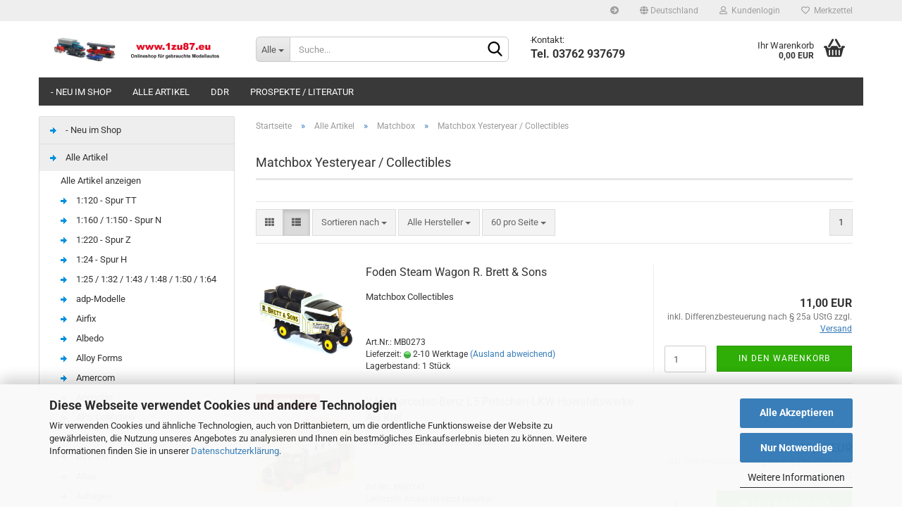

--- FILE ---
content_type: text/html; charset=utf-8
request_url: https://1zu87.eu/de/v/Matchbox/matchbox-yesteryear/
body_size: 33125
content:
<!DOCTYPE html>
	<html xmlns="http://www.w3.org/1999/xhtml" dir="ltr" lang="de">
		
			<head>
				
					
					<!--

					=========================================================
					Shopsoftware by Gambio GmbH (c) 2005-2021 [www.gambio.de]
					=========================================================

					Gambio GmbH offers you highly scalable E-Commerce-Solutions and Services.
					The Shopsoftware is redistributable under the GNU General Public License (Version 2) [http://www.gnu.org/licenses/gpl-2.0.html].
					based on: E-Commerce Engine Copyright (c) 2006 xt:Commerce, created by Mario Zanier & Guido Winger and licensed under GNU/GPL.
					Information and contribution at http://www.xt-commerce.com

					=========================================================
					Please visit our website: www.gambio.de
					=========================================================

					-->
				

                

	

                    
                

				
					<meta name="viewport" content="width=device-width, initial-scale=1, minimum-scale=1.0, maximum-scale=1.0, user-scalable=no" />
				

				
					<meta http-equiv="Content-Type" content="text/html; charset=utf-8" />
		<meta name="language" content="de" />
		<meta name="keywords" content="VW, T4, Bus, Caravelle, Polizei, grün, Sharan, RheinlandPfalz, T5, Halbbus, HD, Spurensicherung, blau, MercedesBenz, EKlasse, Limousine, Hamburg, 44201, BMW, 5er, Touring, Berlin, W211, 584, Suzuki, SJ, 410, Italien, Polizia, Provinciale, CKlasse, 49110, Sprinter, Bayern, 47844, TModell, Autobahnpolizei, 44268, S203, 49156, Osnabrück, Ford, Mondeo, Ghia, Military, Police, US, Army, Stuttgart, 44267, Opel, Omega, Caravan, Thüringen, X5, Österreich, Transit, MTW, Bereitschaftspolizei, Bremen, Neoplan, Euroliner, Gefangenentransport, Kässbohrer, Setra, S, 315, UL, Stadtbus, Bundesgrenzschutz, Citaro, LE, silber, Handewitt, gelb, MAN, Lions, City, Rosenheim, Atego, LF, 2016, Feuerwehr, rot, SK, Wasserwerfer, 9000, SchleswigHolstein, Zürich, 11, Bundespolizei, 41, MK, 88, 43856, Rüstwagen, F2000, KofferLKW, mit, Ladebordwand, MANGöppel, NM, 2232, A76, Midibus, Luxembourg, beige, Wiking, Busch, ESPEWE, Herpa," />
		<meta property="og:image" content="https://1zu87.eu/images/categories/og/" />
		<meta property="og:title" content="Matchbox Yesteryear / Collectibles" />
		<meta property="og:type" content="product.group" />
		<title>1zu87.eu | Shop für gebrauchte Modellautos - Matchbox Yesteryear / Collectibles</title>

				

								
											<script>
							var Hyphenopoly = {
								require: {
									"de": "FORCEHYPHENOPOLY"
								},
								paths: {
									patterndir: "https://1zu87.eu/JSEngine/build/vendor/hyphenopoly/patterns/",
									maindir: "https://1zu87.eu/JSEngine/build/vendor/hyphenopoly/"
								},
								setup: {
									timeout: 1000,
									classnames: {
										"title": {},
										"product-url": {},
										"hyphenate": {},
									}
								}
							};

							/**
 * @license Hyphenopoly_Loader 2.8.0 - client side hyphenation
 * ©2019 Mathias Nater, Zürich (mathiasnater at gmail dot com)
 * https://github.com/mnater/Hyphenopoly
 *
 * Released under the MIT license
 * http://mnater.github.io/Hyphenopoly/LICENSE
 */
!function(){"use strict";const e=document,t=Hyphenopoly;function n(){return Object.create(null)}function s(e,t){Object.keys(e).forEach(t)}function a(n,s){const a=e.createElement("script");a.src=n+s,"hyphenEngine.asm.js"===s&&a.addEventListener("load",function(){t.events.dispatch("engineLoaded",{msg:"asm"})}),e.head.appendChild(a)}t.cacheFeatureTests&&sessionStorage.getItem("Hyphenopoly_Loader")?t.clientFeat=JSON.parse(sessionStorage.getItem("Hyphenopoly_Loader")):t.clientFeat={langs:n(),polyfill:!1,wasm:null},t.dfltPaths=Object.create({maindir:"../Hyphenopoly/",patterndir:"../Hyphenopoly/patterns/"}),t.paths&&(t.paths.patterndir&&(t.dfltPaths.patterndir=t.paths.patterndir),t.paths.maindir&&(t.dfltPaths.maindir=t.paths.maindir)),t.setup?(t.setup.selectors=t.setup.selectors||{".hyphenate":{}},t.setup.classnames&&(s(t.setup.classnames,function(e){t.setup.selectors["."+e]=t.setup.classnames[e]}),t.setup.classnames=null,delete t.setup.classnames),t.setup.timeout=t.setup.timeout||1e3,t.setup.hide=t.setup.hide||"all"):t.setup={hide:"all",selectors:{".hyphenate":{}},timeout:1e3},t.lcRequire=new Map,s(t.require,function(e){t.lcRequire.set(e.toLowerCase(),t.require[e])}),t.fallbacks&&(t.lcFallbacks=new Map,s(t.fallbacks,function(e){t.lcFallbacks.set(e.toLowerCase(),t.fallbacks[e].toLowerCase())})),t.toggle=function(n){if("on"===n){const t=e.getElementById("H9Y_Styles");t&&t.parentNode.removeChild(t)}else{const n=" {visibility: hidden !important}\n",a=e.createElement("style");switch(a.id="H9Y_Styles",t.setup.hide){case"all":a.innerHTML="html"+n;break;case"element":s(t.setup.selectors,function(e){a.innerHTML+=e+n});break;case"text":s(t.setup.selectors,function(e){a.innerHTML+=e+" {color: transparent !important}\n"});break;default:a.innerHTML=""}e.getElementsByTagName("head")[0].appendChild(a)}},function(){const e=new Map,a=[],o=[];function i(t,n,s){e.set(t,{cancellable:s,default:n,register:[]})}function l(n,s,a){e.has(n)?e.get(n).register.push(s):a?o.push({handler:s,name:n}):t.events.dispatch("error",{lvl:"warn",msg:'unknown Event "'+n+'" discarded'})}i("timeout",function(e){t.toggle("on"),window.console.info("Hyphenopolys 'FOUHC'-prevention timed out after %dms",e.delay)},!1),i("error",function(e){switch(e.lvl){case"info":window.console.info(e.msg);break;case"warn":window.console.warn(e.msg);break;default:window.console.error(e.msg)}},!0),i("contentLoaded",function(e){a.push({data:e,name:"contentLoaded"})},!1),i("engineLoaded",function(e){a.push({data:e,name:"engineLoaded"})},!1),i("hpbLoaded",function(e){a.push({data:e,name:"hpbLoaded"})},!1),t.handleEvent&&s(t.handleEvent,function(e){l(e,t.handleEvent[e],!0)}),t.events=n(),t.events.deferred=a,t.events.tempRegister=o,t.events.dispatch=function(t,s){s=s||n();let a=!1;e.get(t).register.forEach(function(n){s.preventDefault=function(){e.get(t).cancellable&&(a=!0)},n(s)}),!a&&e.get(t).default&&e.get(t).default(s)},t.events.define=i,t.events.addListener=l}();const o=new Map;function i(e,n,s,a){var i,l,r,c;t.clientFeat.wasm?(i=e,l=n,r=s,c=a,o.has(l)?"hyphenEngine"!==r&&o.get(l).push(c):(o.set(l,[c]),window.fetch(i+l).then(function(e){if(e.ok)if("hyphenEngine"===r)t.binaries.set(r,e.arrayBuffer().then(function(e){return new WebAssembly.Module(e)})),t.events.dispatch("engineLoaded",{msg:c});else{const n=o.get(l);n.forEach(function(s){t.binaries.set(s,n.length>1?e.clone().arrayBuffer():e.arrayBuffer()),t.events.dispatch("hpbLoaded",{msg:s})})}}))):function(e,n,s,a){if(o.has(n))o.get(n).push(a);else{o.set(n,[a]);const s=new XMLHttpRequest;s.onload=function(){o.get(n).forEach(function(e){t.binaries.set(e,s.response),t.events.dispatch("hpbLoaded",{msg:e})})},s.open("GET",e+n),s.responseType="arraybuffer",s.send()}}(e,n,0,a)}function l(){t.setup.hide.match(/^(element|text)$/)&&t.toggle("off"),t.events.dispatch("contentLoaded",{msg:["contentLoaded"]})}!function(){const o=function(){let n=null;const s=["visibility:hidden;","-moz-hyphens:auto;","-webkit-hyphens:auto;","-ms-hyphens:auto;","hyphens:auto;","width:48px;","font-size:12px;","line-height:12px;","border:none;","padding:0;","word-wrap:normal"].join("");return{append:function(e){return n?(e.appendChild(n),n):null},clear:function(){n&&n.parentNode.removeChild(n)},create:function(a){if(t.clientFeat.langs[a])return;n=n||e.createElement("body");const o=e.createElement("div");o.lang=a,o.id=a,o.style.cssText=s,o.appendChild(e.createTextNode(t.lcRequire.get(a))),n.appendChild(o)}}}();function l(e){let n=e+".hpb",s=e;t.lcFallbacks&&t.lcFallbacks.has(e)&&(n=(s=t.lcFallbacks.get(e))+".hpb"),t.binaries=t.binaries||new Map,i(t.dfltPaths.patterndir,n,s,e)}null===t.clientFeat.wasm&&(t.clientFeat.wasm=function(){if("object"==typeof WebAssembly&&"function"==typeof WebAssembly.instantiate){const e=new WebAssembly.Module(Uint8Array.from([0,97,115,109,1,0,0,0,1,6,1,96,1,127,1,127,3,2,1,0,5,3,1,0,1,7,8,1,4,116,101,115,116,0,0,10,16,1,14,0,32,0,65,1,54,2,0,32,0,40,2,0,11]));if(WebAssembly.Module.prototype.isPrototypeOf(e)){const t=new WebAssembly.Instance(e);return WebAssembly.Instance.prototype.isPrototypeOf(t)&&0!==t.exports.test(4)}}return!1}()),t.lcRequire.forEach(function(e,n){"FORCEHYPHENOPOLY"===e?(t.clientFeat.polyfill=!0,t.clientFeat.langs[n]="H9Y",l(n)):t.clientFeat.langs[n]&&"H9Y"===t.clientFeat.langs[n]?l(n):o.create(n)}),null!==o.append(e.documentElement)&&(t.lcRequire.forEach(function(n,s){if("FORCEHYPHENOPOLY"!==n){const n=e.getElementById(s);("auto"===(a=n).style.hyphens||"auto"===a.style.webkitHyphens||"auto"===a.style.msHyphens||"auto"===a.style["-moz-hyphens"])&&n.offsetHeight>12?t.clientFeat.langs[s]="CSS":(t.clientFeat.polyfill=!0,t.clientFeat.langs[s]="H9Y",l(s))}var a}),o.clear()),t.clientFeat.polyfill&&(a(t.dfltPaths.maindir,"Hyphenopoly.js"),t.clientFeat.wasm?i(t.dfltPaths.maindir,"hyphenEngine.wasm","hyphenEngine","wasm"):a(t.dfltPaths.maindir,"hyphenEngine.asm.js"),s(t.clientFeat.langs,function(e){"H9Y"===t.clientFeat.langs[e]&&(function(e){const n=new Map([["de",55],["hu",207],["nb-no",92],["nl",41]]).get(e)||32;if(t.specMems=t.specMems||new Map,t.clientFeat.wasm)t.specMems.set(e,new WebAssembly.Memory({initial:n,maximum:256}));else{Math.log2=Math.log2||function(e){return Math.log(e)*Math.LOG2E};const s=65536*(2<<Math.floor(Math.log2(n)));t.specMems.set(e,new ArrayBuffer(s))}}(e),function(e){t.hyphenators=t.hyphenators||n(),t.hyphenators[e]||(window.Promise?t.hyphenators[e]=new Promise(function(n,s){t.events.addListener("engineReady",function(s){s.msg===e&&n(t.createHyphenator(s.msg))},!0),t.events.addListener("error",function(t){t.key!==e&&"hyphenEngine"!==t.key||s(t.msg)},!0)}):t.hyphenators[e]={then:function(){t.events.dispatch("error",{msg:"Promises not supported in this engine. Use a polyfill (e.g. https://github.com/taylorhakes/promise-polyfill)!"})}})}(e))}))}(),t.clientFeat.polyfill?("all"===t.setup.hide&&t.toggle("off"),"none"!==t.setup.hide&&(t.setup.timeOutHandler=window.setTimeout(function(){t.toggle("on"),t.events.dispatch("timeout",{delay:t.setup.timeout})},t.setup.timeout)),"loading"===e.readyState?e.addEventListener("DOMContentLoaded",l,{once:!0,passive:!0}):l()):window.Hyphenopoly=null,t.cacheFeatureTests&&sessionStorage.setItem("Hyphenopoly_Loader",JSON.stringify(t.clientFeat))}();
						</script>
									

				
					<base href="https://1zu87.eu/" />
				

				
											
							<link rel="shortcut icon" href="https://1zu87.eu/images/logos/favicon.ico" type="image/x-icon" />
						
									

				
											
							<link rel="apple-touch-icon" href="https://1zu87.eu/images/logos/favicon.png" />
						
									

				
																		
								<link id="main-css" type="text/css" rel="stylesheet" href="public/theme/styles/system/main-bust_1768717211.min.css" />
							
															

				
					<meta name="robots" content="index,follow" />
		<link rel="canonical" href="https://1zu87.eu/de/v/Matchbox/matchbox-yesteryear/" />
		<meta property="og:url" content="https://1zu87.eu/de/v/Matchbox/matchbox-yesteryear/">
		<script>var payPalText = {"ecsNote":"Bitte w\u00e4hlen Sie ihre gew\u00fcnschte PayPal-Zahlungsweise.","paypalUnavailable":"PayPal steht f\u00fcr diese Transaktion im Moment nicht zur Verf\u00fcgung.","errorContinue":"weiter","continueToPayPal":"Weiter mit","errorCheckData":"Es ist ein Fehler aufgetreten. Bitte \u00fcberpr\u00fcfen Sie Ihre Eingaben."};var payPalButtonSettings = {"jssrc":"https:\/\/www.paypal.com\/sdk\/js?client-id=AVEjCpwSc-e9jOY8dHKoTUckaKtPo0shiwe_T2rKtxp30K4TYGRopYjsUS6Qmkj6bILd7Nt72pbMWCXe&commit=false&intent=capture&components=buttons%2Cmarks%2Cmessages%2Cfunding-eligibility%2Cgooglepay%2Capplepay%2Chosted-fields&integration-date=2021-11-25&enable-funding=paylater&merchant-id=6Q2WW8ULLSE5U&currency=EUR","env":"sandbox","commit":false,"style":{"label":"checkout","shape":"rect","color":"gold","layout":"vertical","tagline":false},"locale":"","fundingCardAllowed":true,"fundingELVAllowed":true,"fundingCreditAllowed":false,"createPaymentUrl":"https:\/\/1zu87.eu\/shop.php?do=PayPalHub\/CreatePayment&initiator=ecs","authorizedPaymentUrl":"https:\/\/1zu87.eu\/shop.php?do=PayPalHub\/AuthorizedPayment&initiator=ecs","checkoutUrl":"https:\/\/1zu87.eu\/shop.php?do=PayPalHub\/RedirectGuest","createOrderUrl":"https:\/\/1zu87.eu\/shop.php?do=PayPalHub\/CreateOrder&initiator=ecs","approvedOrderUrl":"https:\/\/1zu87.eu\/shop.php?do=PayPalHub\/ApprovedOrder&initiator=ecs","paymentApproved":false,"developmentMode":false,"cartAmount":0};var payPalBannerSettings = {};</script><script id="paypalconsent" type="application/json">{"purpose_id":null}</script><script src="GXModules/Gambio/Hub/Shop/Javascript/PayPalLoader-bust_1708415871.js" async></script>
				

				
									

				
									

			</head>
		
		
			<body class="page-index-type-c641 page-index-type-gm_boosted_category page-index-type-language page-index-type-cat page-index-type-cPath"
				  data-gambio-namespace="https://1zu87.eu/public/theme/javascripts/system"
				  data-jse-namespace="https://1zu87.eu/JSEngine/build"
				  data-gambio-controller="initialize"
				  data-gambio-widget="input_number responsive_image_loader transitions header image_maps modal history dropdown core_workarounds anchor"
				  data-input_number-separator=","
					>

				
					
				

				
									

				
									
		




	

	
	<script src="GXModules/Werbe-Markt/Ladezeitoptimierung/Shop/assets/js/modalLoader.js" defer id="wmModalLoader"></script>
	


	
		<div id="outer-wrapper" >
			
				<header id="header" class="navbar">
					
	





	<div id="topbar-container">
						
		
					

		
			<div class="navbar-topbar">
				
					<nav data-gambio-widget="menu link_crypter" data-menu-switch-element-position="false" data-menu-events='{"desktop": ["click"], "mobile": ["click"]}' data-menu-ignore-class="dropdown-menu">
						<ul class="nav navbar-nav navbar-right" data-menu-replace="partial">

                            <li class="navbar-topbar-item">
                                <ul id="secondaryNavigation" class="nav navbar-nav ignore-menu">
                                                                            
                                            <li class="navbar-topbar-item hidden-xs content-manager-item">
                                                <a title="" href="https://1zu87.eu/de/?cat=c535_alle-Artikel-v.html"
                                                                                                            target="_top"
                                                        >
                                                    <span class="fa fa-arrow-circle-right visble-xs-block"></span>
                                                    
                                                </a>
                                            </li>
                                        
                                                                    </ul>

                                <script id="secondaryNavigation-menu-template" type="text/mustache">
                                    
                                        <ul id="secondaryNavigation" class="nav navbar-nav">
                                            <li v-for="(item, index) in items" class="navbar-topbar-item hidden-xs content-manager-item">
                                                <a href="javascript:;" :title="item.title" @click="goTo(item.content)">
                                                    <span class="fa fa-arrow-circle-right visble-xs-block"></span>
                                                    {{item.title}}
                                                </a>
                                            </li>
                                        </ul>
                                    
                                </script>
                            </li>

							
															

							
															

							
															

							
															

							
															

															<li class="dropdown navbar-topbar-item first">

									
																					
												<a href="#" class="dropdown-toggle" data-toggle-hover="dropdown">
													
														<span class="hidden-xs">
															
																																	
																		<span class="fa fa-globe"></span>
																	
																															

															Deutschland
														</span>
													
													
														<span class="visible-xs-block">
															&nbsp;Lieferland
														</span>
													
												</a>
											
																			

									<ul class="level_2 dropdown-menu ignore-menu arrow-top">
										<li class="arrow"></li>
										<li>
											
												<form action="/de/v/Matchbox/matchbox-yesteryear/" method="POST" class="form-horizontal">

													
																											

													
																											

													
																													
																<div class="form-group">
																	<label for="countries-select">Lieferland</label>
																	
	<select name="switch_country" class="form-control" id="countries-select">
					
				<option value="BE" >Belgien</option>
			
					
				<option value="BG" >Bulgarien</option>
			
					
				<option value="DE" selected>Deutschland</option>
			
					
				<option value="DK" >Dänemark</option>
			
					
				<option value="EE" >Estland</option>
			
					
				<option value="FI" >Finnland</option>
			
					
				<option value="FR" >Frankreich</option>
			
					
				<option value="GR" >Griechenland</option>
			
					
				<option value="IE" >Irland</option>
			
					
				<option value="IT" >Italien</option>
			
					
				<option value="HR" >Kroatien</option>
			
					
				<option value="LV" >Lettland</option>
			
					
				<option value="LI" >Liechtenstein</option>
			
					
				<option value="LT" >Litauen</option>
			
					
				<option value="LU" >Luxemburg</option>
			
					
				<option value="MT" >Malta</option>
			
					
				<option value="NL" >Niederlande</option>
			
					
				<option value="XI" >Nordirland</option>
			
					
				<option value="AT" >Österreich</option>
			
					
				<option value="PL" >Polen</option>
			
					
				<option value="PT" >Portugal</option>
			
					
				<option value="RO" >Rumänien</option>
			
					
				<option value="SE" >Schweden</option>
			
					
				<option value="CH" >Schweiz</option>
			
					
				<option value="SK" >Slowakei (Slowakische Republik)</option>
			
					
				<option value="SI" >Slowenien</option>
			
					
				<option value="ES" >Spanien</option>
			
					
				<option value="CZ" >Tschechische Republik</option>
			
					
				<option value="HU" >Ungarn</option>
			
					
				<option value="US" >Vereinigte Staaten von Amerika</option>
			
					
				<option value="CY" >Zypern</option>
			
			</select>

																</div>
															
																											

													
														<div class="dropdown-footer row">
															<input type="submit" class="btn btn-primary btn-block" value="Speichern" title="Speichern" />
														</div>
													

													

												</form>
											
										</li>
									</ul>
								</li>
							
							
																	
										<li class="dropdown navbar-topbar-item">
											<a title="Anmeldung" href="/de/v/Matchbox/matchbox-yesteryear/#" class="dropdown-toggle" data-toggle-hover="dropdown">
												
																											
															<span class="fa fa-user-o"></span>
														
																									

												&nbsp;Kundenlogin
											</a>
											




	<ul class="dropdown-menu dropdown-menu-login arrow-top">
		
			<li class="arrow"></li>
		
		
		
			<li class="dropdown-header hidden-xs">Kundenlogin</li>
		
		
		
			<li>
				<form action="https://1zu87.eu/de/login.php?action=process" method="post" class="form-horizontal">
					<input type="hidden" name="return_url" value="https://1zu87.eu/de/v/Matchbox/matchbox-yesteryear/">
					<input type="hidden" name="return_url_hash" value="e56e28b11f6e1f3fa0ff796c625509e34aef5399b2fd61cc96bb8f3dcc8d6f58">
					
						<div class="form-group">
							<input autocomplete="username" type="email" id="box-login-dropdown-login-username" class="form-control" placeholder="E-Mail" name="email_address" />
						</div>
					
					
						<div class="form-group">
							<input autocomplete="current-password" type="password" id="box-login-dropdown-login-password" class="form-control" placeholder="Passwort" name="password" />
						</div>
					
					
						<div class="dropdown-footer row">
							
	
								
									<input type="submit" class="btn btn-primary btn-block" value="Anmelden" />
								
								<ul>
									
										<li>
											<a title="Konto erstellen" href="https://1zu87.eu/de/shop.php?do=CreateRegistree">
												Konto erstellen
											</a>
										</li>
									
									
										<li>
											<a title="Passwort vergessen?" href="https://1zu87.eu/de/password_double_opt.php">
												Passwort vergessen?
											</a>
										</li>
									
								</ul>
							
	

	
						</div>
					
				</form>
			</li>
		
	</ul>


										</li>
									
															

							
																	
										<li class="navbar-topbar-item">
											<a href="https://1zu87.eu/de/wish_list.php" title="Merkzettel anzeigen">
												
																											
															<span class="fa fa-heart-o"></span>
														
																									

												&nbsp;Merkzettel
											</a>
										</li>
									
															

															
									<li class="navbar-topbar-item visible-xs">
										<a title="" href="https://1zu87.eu/de/?cat=c535_alle-Artikel-v.html"
																							target="_top"
												>
											<span class="fa fa-arrow-circle-right"></span>
											&nbsp;
										</a>
									</li>
								
							
						</ul>
					</nav>
				
			</div>
		
	</div>




	<div class="inside">

		<div class="row">

		
												
			<div class="navbar-header" data-gambio-widget="mobile_menu">
									
							
		<div id="navbar-brand" class="navbar-brand">
			<a href="https://1zu87.eu/de/" title="1zu87.eu">
				<img id="main-header-logo" class="img-responsive" src="https://1zu87.eu/images/logos/banner_logo.png" alt="1zu87.eu-Logo">
			</a>
		</div>
	
					
								
					
	
	
			
	
		<button type="button" class="navbar-toggle" data-mobile_menu-target="#categories .navbar-collapse"
		        data-mobile_menu-body-class="categories-open" data-mobile_menu-toggle-content-visibility>
			<img loading=lazy src="public/theme/images/svgs/bars.svg" class="gx-menu svg--inject" alt="">
		</button>
	
	
	
		<button type="button" class="navbar-toggle cart-icon" data-mobile_menu-location="shopping_cart.php">
			<img loading=lazy src="public/theme/images/svgs/basket.svg" class="gx-cart-basket svg--inject" alt="">
			<span class="cart-products-count hidden">
				0
			</span>
		</button>
	
	
			
			<button type="button" class="navbar-toggle" data-mobile_menu-target=".navbar-search" data-mobile_menu-body-class="search-open"
					data-mobile_menu-toggle-content-visibility>
				<img loading=lazy src="public/theme/images/svgs/search.svg" class="gx-search svg--inject" alt="">
			</button>
		
	
				
			</div>
		

		
							






	<div class="navbar-search collapse">
		
		
						<p class="navbar-search-header dropdown-header">Suche</p>
		
		
		
			<form action="de/advanced_search_result.php" method="get" data-gambio-widget="live_search">
		
				<div class="navbar-search-input-group input-group">
					<div class="navbar-search-input-group-btn input-group-btn custom-dropdown" data-dropdown-trigger-change="false" data-dropdown-trigger-no-change="false">
						
						
							<button type="button" class="btn btn-default dropdown-toggle" data-toggle="dropdown" aria-haspopup="true" aria-expanded="false">
								<span class="dropdown-name">Alle</span> <span class="caret"></span>
							</button>
						
						
						
															
									<ul class="dropdown-menu">
																				
												<li><a href="#" data-rel="0">Alle</a></li>
											
																							
													<li><a href="#" data-rel="535">Alle Artikel</a></li>
												
																							
													<li><a href="#" data-rel="576">Prospekte / Literatur</a></li>
												
																							
													<li><a href="#" data-rel="665">- Neu im Shop</a></li>
												
																							
													<li><a href="#" data-rel="668">DDR</a></li>
												
																														</ul>
								
													
						
						
															
									<select name="categories_id">
										<option value="0">Alle</option>
																																	
													<option value="535">Alle Artikel</option>
												
																							
													<option value="576">Prospekte / Literatur</option>
												
																							
													<option value="665">- Neu im Shop</option>
												
																							
													<option value="668">DDR</option>
												
																														</select>
								
													
						
					</div>

					
					<button type="submit" class="form-control-feedback">
						<img loading=lazy src="public/theme/images/svgs/search.svg" class="gx-search-input svg--inject" alt="">
					</button>
					

					<input type="text" name="keywords" placeholder="Suche..." class="form-control search-input" autocomplete="off" />

				</div>
		
				
									<input type="hidden" value="1" name="inc_subcat" />
								
				
					<div class="navbar-search-footer visible-xs-block">
						
							<button class="btn btn-primary btn-block" type="submit">
								Suche...
							</button>
						
						
							<a href="advanced_search.php" class="btn btn-default btn-block" title="Erweiterte Suche">
								Erweiterte Suche
							</a>
						
					</div>
				
				
				<div class="search-result-container"></div>
		
			</form>
		
	</div>


					

		
							
					
	<div class="custom-container">
		
			<div class="inside">
				
											
							<br />
<img loading=lazy alt="" src="images/flags/1x1/eu.svg" style="width: 1px; height: 1px;" />Kontakt:<br />
<strong><span style="font-size:16px;">Tel. 03762 937679</span></strong>
						
									
			</div>
		
	</div>
				
					

		
    		<!-- layout_header honeygrid -->
							
					


	<nav id="cart-container" class="navbar-cart" data-gambio-widget="menu cart_dropdown" data-menu-switch-element-position="false">
		
			<ul class="cart-container-inner">
				
					<li>
						<a href="https://1zu87.eu/de/shopping_cart.php" class="dropdown-toggle">
							
								<img loading=lazy src="public/theme/images/svgs/basket.svg" alt="" class="gx-cart-basket svg--inject">
								<span class="cart">
									Ihr Warenkorb<br />
									<span class="products">
										0,00 EUR
									</span>
								</span>
							
							
																	<span class="cart-products-count hidden">
										
									</span>
															
						</a>

						
							



	<ul class="dropdown-menu arrow-top cart-dropdown cart-empty">
		
			<li class="arrow"></li>
		
	
		
					
	
		
			<li class="cart-dropdown-inside">
		
				
									
				
									
						<div class="cart-empty">
							Sie haben noch keine Artikel in Ihrem Warenkorb.
						</div>
					
								
			</li>
		
	</ul>
						
					</li>
				
			</ul>
		
	</nav>

				
					

		</div>

	</div>









	<noscript>
		<div class="alert alert-danger noscript-notice">
			JavaScript ist in Ihrem Browser deaktiviert. Aktivieren Sie JavaScript, um alle Funktionen des Shops nutzen und alle Inhalte sehen zu können.
		</div>
	</noscript>



			
						


	<div id="categories">
		<div class="navbar-collapse collapse">
			
				<nav class="navbar-default navbar-categories" data-gambio-widget="menu">
					
						<ul class="level-1 nav navbar-nav">
                             
															
									<li class="level-1-child" data-id="665">
										
											<a class="dropdown-toggle" href="https://1zu87.eu/de/neue-artikel/" title="- Neu im Shop">
												
													- Neu im Shop
												
																							</a>
										
										
										
																					
										
									</li>
								
															
									<li class="level-1-child" data-id="535">
										
											<a class="dropdown-toggle" href="https://1zu87.eu/de/v/" title="Alle Artikel">
												
													Alle Artikel
												
																							</a>
										
										
										
																					
										
									</li>
								
															
									<li class="level-1-child" data-id="668">
										
											<a class="dropdown-toggle" href="https://1zu87.eu/de/ddr-modelle/" title="DDR">
												
													DDR
												
																							</a>
										
										
										
																					
										
									</li>
								
															
									<li class="level-1-child" data-id="576">
										
											<a class="dropdown-toggle" href="https://1zu87.eu/de/Literatur/" title="Prospekte / Literatur">
												
													Prospekte / Literatur
												
																							</a>
										
										
										
																					
										
									</li>
								
														
							



	
					
				<li id="mainNavigation" class="custom custom-entries hidden-xs">
									</li>
			

            <script id="mainNavigation-menu-template" type="text/mustache">
                
				    <li id="mainNavigation" class="custom custom-entries hidden-xs">
                        <a v-for="(item, index) in items" href="javascript:;" @click="goTo(item.content)">
                            {{item.title}}
                        </a>
                    </li>
                
            </script>

						


							
							
								<li class="dropdown dropdown-more" style="display: none">
									<a class="dropdown-toggle" href="#" title="">
										Weitere
									</a>
									<ul class="level-2 dropdown-menu ignore-menu"></ul>
								</li>
							
			
						</ul>
					
				</nav>
			
		</div>
	</div>

		
					</header>
			

			
				
				

			
				<div id="wrapper">
					<div class="row">

						
							<div id="main">
								<div class="main-inside">
									
										
	
			<script type="application/ld+json">{"@context":"https:\/\/schema.org","@type":"BreadcrumbList","itemListElement":[{"@type":"ListItem","position":1,"name":"Startseite","item":"https:\/\/1zu87.eu\/"},{"@type":"ListItem","position":2,"name":"Alle Artikel","item":"https:\/\/1zu87.eu\/de\/v\/"},{"@type":"ListItem","position":3,"name":"Matchbox","item":"https:\/\/1zu87.eu\/de\/v\/Matchbox\/"},{"@type":"ListItem","position":4,"name":"Matchbox Yesteryear \/ Collectibles","item":"https:\/\/1zu87.eu\/de\/v\/Matchbox\/matchbox-yesteryear\/"}]}</script>
	    
		<div id="breadcrumb_navi">
            				<span class="breadcrumbEntry">
													<a href="https://1zu87.eu/" class="headerNavigation">
								<span>Startseite</span>
							</a>
											</span>
                <span class="breadcrumbSeparator"> &raquo; </span>            				<span class="breadcrumbEntry">
													<a href="https://1zu87.eu/de/v/" class="headerNavigation">
								<span>Alle Artikel</span>
							</a>
											</span>
                <span class="breadcrumbSeparator"> &raquo; </span>            				<span class="breadcrumbEntry">
													<a href="https://1zu87.eu/de/v/Matchbox/" class="headerNavigation">
								<span>Matchbox</span>
							</a>
											</span>
                <span class="breadcrumbSeparator"> &raquo; </span>            				<span class="breadcrumbEntry">
													<span>Matchbox Yesteryear / Collectibles</span>
                        					</span>
                            		</div>
    


									

									
										<div id="shop-top-banner">
																					</div>
									

									


	
		<div id="categories-below-breadcrumb_641" data-gx-content-zone="categories-below-breadcrumb_641" class="gx-content-zone">

</div>
	

	
		


	<div class="filter-selection-container hidden">
				
		
		<p><strong>Aktueller Filter</strong></p>
		
		
			</div>
	
	
	
	
		
	
					
							
			


	
			

	
	
	
	
		
	






	




	
		
	

	
		
	

	
		
	
					
									
						<h1>Matchbox Yesteryear / Collectibles</h1>
					
							
			


	
					
				<div class="categories-description-container">

					
						
													
												
													
					

				</div>
			
			

	

	
		


	<div class="productlisting-filter-container"
		 data-gambio-widget="product_listing_filter"
		 data-product_listing_filter-target=".productlist-viewmode">
		<form name="panel"
			  action="/de/v/Matchbox/matchbox-yesteryear/"
			  method="get"  id="filter">
			<input type="hidden" name="view_mode" value="default" />

			<div class="row">
				<div class="col-xs-12 col-lg-7">

					
	<div class="productlisting-filter-hiddens">
			</div>

					
						<div class="jsPanelViewmode panel-viewmode clearfix productlist-viewmode-list btn-group">
							<a href="/"
							   class="btn btn-default jsProductListingGrid productlisting-listing-grid"
							   data-product_listing_filter-add="productlist-viewmode-grid"
							   data-product_listing_filter-url-param="tiled"
							   rel="nofollow"> <i class="fa fa-th"></i> </a> <a href="/"
																											   class="btn btn-default jsProductListingList productlisting-listing-list active"
																											   data-product_listing_filter-add="productlist-viewmode-list"
																											   data-product_listing_filter-url-param="default"
																											   rel="nofollow">
								<i class="fa fa-th-list"></i> </a>
						</div>
					

					
						<a href="#filterbox-container"
						   class="btn btn-default filter-button js-open-modal hidden-sm hidden-md hidden-lg"
						   data-modal-type="alert"
						   data-modal-settings='{"title": "FILTER", "dialogClass": "box-filter"}'
						   rel="nofollow">
							<i class="fa fa-filter"></i> </a>
					


					
						<div class="btn-group dropdown custom-dropdown" data-dropdown-shorten="null">
							
								<button type="button" class="btn btn-default dropdown-toggle">
									<span class="dropdown-name">
										Sortieren nach 
																			</span> <span class="caret"></span>
								</button>
							
							
								<ul class="dropdown-menu">
									<li><a data-rel="price_asc"
										   href="/"
										   rel="nofollow"
										   title="Preis aufsteigend">Preis aufsteigend</a>
									</li>
									<li><a data-rel="price_desc"
										   href="/"
										   rel="nofollow"
										   title="Preis absteigend">Preis absteigend</a></li>
									<li class="divider"></li>
									<li><a data-rel="name_asc"
										   href="/"
										   rel="nofollow"
										   title="Name aufsteigend">Name aufsteigend</a>
									</li>
									<li><a data-rel="name_desc"
										   href="/"
										   rel="nofollow"
										   title="Name absteigend">Name absteigend</a>
									</li>
									<li class="divider"></li>
									<li><a data-rel="date_asc"
										   href="/"
										   rel="nofollow"
										   title="Einstelldatum aufsteigend">Einstelldatum aufsteigend</a>
									</li>
									<li><a data-rel="date_desc"
										   href="/"
										   rel="nofollow"
										   title="Einstelldatum absteigend">Einstelldatum absteigend</a>
									</li>
									<li class="divider"></li>
									<li><a data-rel="shipping_asc"
										   href="/"
										   rel="nofollow"
										   title="Lieferzeit aufsteigend">Lieferzeit aufsteigend</a></li>
									<li><a data-rel="shipping_desc"
										   href="/"
										   rel="nofollow"
										   title="Lieferzeit absteigend">Lieferzeit absteigend</a></li>
								</ul>
							
							
								<select name="listing_sort" class="jsReload input-select">
									<option value="" selected="selected">Sortieren nach </option>
									<option value="price_asc">Preis aufsteigend</option>
									<option value="price_desc">Preis absteigend</option>
									<option value="name_asc">Name aufsteigend</option>
									<option value="name_desc">Name absteigend</option>
									<option value="date_asc">Einstelldatum aufsteigend</option>
									<option value="date_desc">Einstelldatum absteigend</option>
									<option value="shipping_asc">Lieferzeit aufsteigend</option>
									<option value="shipping_desc">Lieferzeit absteigend</option>
								</select>
							
						</div>
					

																																					
						
							<div class="btn-group dropdown custom-dropdown" data-dropdown-shorten="null">
								
									<button type="button" class="btn btn-default dropdown-toggle">
										<span class="dropdown-name">
																							Alle Hersteller																																																																			</span> <span class="caret"></span>
									</button>
								
								
									<ul class="dropdown-menu">
																					<li><a data-rel="0"
												   href="/"
												   rel="nofollow"
												   title="Alle Hersteller">Alle Hersteller</a></li>
																					<li><a data-rel="8"
												   href="/"
												   rel="nofollow"
												   title="Matchbox">Matchbox</a></li>
																					<li><a data-rel="14"
												   href="/"
												   rel="nofollow"
												   title="Wiking">Wiking</a></li>
																			</ul>
								
								
									<select name="filter_id"
											size="1"
											class="jsReload manufactuers_selection input-select">
																					<option value="0" selected="selected">
												Alle Hersteller
											</option>
																					<option value="8">
												Matchbox
											</option>
																					<option value="14">
												Wiking
											</option>
																			</select>
								
							</div>
						
					
					
						<div class="btn-group dropdown custom-dropdown" data-dropdown-shorten="null">
							
								<button type="button" class="btn btn-default dropdown-toggle">
									<span class="dropdown-name">
										60 pro Seite
																			</span> <span class="caret"></span>
								</button>
							
							
								<ul class="dropdown-menu">
									<li>										<a data-rel="60" href="/" title="60 pro Seite" rel="nofollow">60 pro Seite</a></li>
									<li>										<a data-rel="120" href="/" title="120 pro Seite" rel="nofollow">120 pro Seite</a></li>
									<li>										<a data-rel="180" href="/" title="180 pro Seite" rel="nofollow">180 pro Seite</a></li>
									<li>										<a data-rel="360" href="/" title="360 pro Seite" rel="nofollow">360 pro Seite</a></li>
									<li>										<a data-rel="720" href="/" title="720 pro Seite" rel="nofollow">720 pro Seite</a></li>
								</ul>
							
							
								<select name="listing_count" class="jsReload input-select">
									<option value="60">60 pro Seite</option>
									<option value="120">120 pro Seite</option>
									<option value="180">180 pro Seite</option>
									<option value="360">360 pro Seite</option>
									<option value="720">720 pro Seite</option>
								</select>
							
						</div>
					

				</div>

				
					<div class="col-xs-12 col-lg-5">
						



	<div class="panel-pagination text-right">
		<nav>
			<ul class="pagination">
				<li>
									</li><!-- to avoid spaces
									--><li>
											<span class="active">1</span>
									</li><!-- to avoid spaces
								--><li>
									</li>
			</ul>
		</nav>
	</div>
					</div>
				

			</div>

		</form>
	</div>

	

	
		<div class="container-fluid"
			 data-gambio-widget="product_hover"
			 data-product_hover-scope=".productlist-viewmode-grid">
			<div class="row product-filter-target productlist productlist-viewmode productlist-viewmode-list"
				 data-gambio-widget="cart_handler">

				
					




		
								
								
		
			
		
	
		
			
		
	
		
			






	
		
	

	
		<div class="product-container has-gallery"
				 data-index="productlist_42538">

			
				<form  class="product-tile no-status-check">
					
					
						<div class="inside">
							<div class="content-container">
								<div class="content-container-inner">
									
									
										<figure class="image" id="productlist_42538_img">
											
																									
																																																	
														<span title="Foden Steam Wagon R. Brett &amp; Sons" class="product-hover-main-image product-image">
                                                            <a href="https://1zu87.eu/de/foden-steam-wagon-r-brett-sons.html">
															    <img loading=lazy src="images/product_images/info_images/20230401Auto05.jpg" alt="Foden Steam Wagon R. Brett &amp; Sons">
                                                            </a>
														</span>
													
																							

											
																							

											
																							

											
																							
										</figure>
									
									
									
										<div class="title-description">
											
												<div class="title">
													<a href="https://1zu87.eu/de/foden-steam-wagon-r-brett-sons.html" title="Foden Steam Wagon R. Brett &amp; Sons" class="product-url hyphenate">
														Foden Steam Wagon R. Brett &amp; Sons
													</a>
												</div>
											
											

											
																									
														<div class="description hidden-grid hyphenate">
															Matchbox Collectibles
														</div>
													
																							
				
											
												
											

											
																							
				
				
											
												<div class="shipping hidden visible-list">
													
																													
																																	
																		Art.Nr.:
																		MB0273
																		<br />
																	
																															
															
															
																																	
																		<div class="shipping-info-short">
																			Lieferzeit:
																			
																																									
																																													<img loading=lazy src="images/icons/status/green.png" alt="2-10 Werktage" title="2-10 Werktage" />
																																												2-10 Werktage
																					
																																							
																		</div>
																	
																	
																																					
																				<a class="js-open-modal" data-modal-type="iframe" data-modal-settings='{"title": "Lieferzeit:"}' href="de/popup/Versand-und-Zahlungsbedingungen.html" title="Ausland abweichend" rel="nofollow">
																					(Ausland abweichend)
																				</a>
																			
																																			
																	
																																			
																	<br />
																															

															
																<span class="products-details-weight-container">
																	
																																					
																				Lagerbestand: 
																				1
																																									Stück
																																																											
																																			

																	
																																			
																</span>
															
																											
												</div><!-- // .shipping -->
											
				
										</div><!-- // .title-description -->
									

									
										
																					
									
				
									
										<div class="price-tax">

											
																							
											
											
												<div class="price">
													<span class="current-price-container" title="Foden Steam Wagon R. Brett &amp; Sons">
														11,00 EUR
														
																																																								</span>
												</div>
											

											
												<div class="shipping hidden visible-flyover">
													
																													
																Art.Nr.:
																MB0273
																<br />
															
																											
													
													
																													
																<div class="shipping-info-short">
																	Lieferzeit:
																	
																																					
																																									<img loading=lazy src="images/icons/status/green.png" alt="2-10 Werktage" title="2-10 Werktage" />
																																								2-10 Werktage
																			
																																			
																</div>
															
																											
												</div><!-- // .shipping -->
											

											
												<div class="additional-container">
													<!-- Use this if you want to add something to the product tiles -->
												</div>
											
				
											
												<div class="tax-shipping-hint hidden-grid">
																											<div class="tax">inkl. Differenzbesteuerung nach § 25a UStG zzgl. 
				<a class="gm_shipping_link lightbox_iframe" href="https://1zu87.eu/de/popup/Versand-und-Zahlungsbedingungen.html"
						target="_self"
						rel="nofollow"
						data-modal-settings='{"title":"Versand", "sectionSelector": ".content_text", "bootstrapClass": "modal-lg"}'>
					<span style="text-decoration:underline">Versand</span>
		        </a></div>
																									</div>
											
				
											
												<div class="cart-error-msg alert alert-danger hidden hidden-grid" role="alert"></div>
											
				
											<div class="button-input hidden-grid"  data-gambio-widget="input_number">
												
																											
															<div class="row">
																<div class="col-xs-12 col-lg-3 quantity-input" data-gambio-widget="input_number">
																	
																																																								<input type="text" name="products_qty" id="gm_attr_calc_qty_42538" class="form-control js-calculate-qty gm_listing_form gm_class_input" value="1" />
																																			
																</div>
						
																<div class="col-xs-12 col-lg-9">
																	
																																				
																			<button class="btn btn-primary btn-buy btn-block pull-right js-btn-add-to-cart"
																					type="submit"
																					name="btn-add-to-cart"
																					title="In den Warenkorb">
																																									In den Warenkorb
																																							</button>
																		
																	
																</div>
															</div>
														
																									
											
												<input type="hidden" name="products_id" value="42538" />
											</div><!-- // .button-input -->
										</div><!-- // .price-tax -->
									
								</div><!-- // .content-container-inner -->
							</div><!-- // .content-container -->
						</div><!-- // .inside -->
					
				</form>
			

			
									
						<ul class="gallery">
														
																						
																												
									
										<li class="thumbnails" >
											<span class="align-helper"></span>
											
											
												<img loading=lazy class="img-responsive spinner"
													 data-src="images/product_images/info_images/20230401Auto05.jpg"													 data-thumb-src="images/product_images/thumbnail_images/20230401Auto05.jpg"													src="public/theme/images/loading.gif"
													 alt="Preview: Foden Steam Wagon R. Brett &amp; Sons"													 title="Preview: Foden Steam Wagon R. Brett &amp; Sons"													/>
											
										</li>
									
																						
																												
									
										<li class="thumbnails" >
											<span class="align-helper"></span>
											
											
												<img loading=lazy class="img-responsive spinner"
													 data-src="images/product_images/info_images/20230401Auto04.jpg"													 data-thumb-src="images/product_images/thumbnail_images/20230401Auto04.jpg"													src="public/theme/images/loading.gif"
													 alt="Preview: Foden Steam Wagon R. Brett &amp; Sons"													 title="Preview: Foden Steam Wagon R. Brett &amp; Sons"													/>
											
										</li>
									
																						
																												
									
										<li class="thumbnails" >
											<span class="align-helper"></span>
											
											
												<img loading=lazy class="img-responsive spinner"
													 data-src="images/product_images/info_images/20230401Auto06.jpg"													 data-thumb-src="images/product_images/thumbnail_images/20230401Auto06.jpg"													src="public/theme/images/loading.gif"
													 alt="Preview: Foden Steam Wagon R. Brett &amp; Sons"													 title="Preview: Foden Steam Wagon R. Brett &amp; Sons"													/>
											
										</li>
									
															
						</ul>
					
							
		</div><!-- // .product-container -->
	

		
	
		
								
								
		
			
		
	
		
			
		
	
		
			






	
		
	

	
		<div class="product-container"
				 data-index="productlist_34959">

			
				<form  class="product-tile no-status-check">
					
					
						<div class="inside">
							<div class="content-container">
								<div class="content-container-inner">
									
									
										<figure class="image" id="productlist_34959_img">
											
																									
																																																	
														<span title="Y41 Mercedes-Benz L5 Pritschen-LKW Howaldtswerke AG Kiel" class="product-hover-main-image product-image">
                                                            <a href="https://1zu87.eu/de/y41-mercedes-benz-l5-pritschen-lkw-howaldtswerke-ag-kiel.html">
															    <img loading=lazy src="images/product_images/info_images/20211029Auto03.jpg" alt="Y41 Mercedes-Benz L5 Pritschen-LKW Howaldtswerke AG Kiel">
                                                            </a>
														</span>
													
																							

											
																							

											
																							

											
																									
														
	<div class="ribbons">
		
							
											
							<div class="ribbon-sold-out">
								<span>Ausverkauft</span>
							</div>
						
									
					
	</div>
													
																							
										</figure>
									
									
									
										<div class="title-description">
											
												<div class="title">
													<a href="https://1zu87.eu/de/y41-mercedes-benz-l5-pritschen-lkw-howaldtswerke-ag-kiel.html" title="Y41 Mercedes-Benz L5 Pritschen-LKW Howaldtswerke AG Kiel" class="product-url hyphenate">
														Y41 Mercedes-Benz L5 Pritschen-LKW Howaldtswerke AG Kiel
													</a>
												</div>
											
											

											
																									
														<div class="description hidden-grid hyphenate">
															Matchbox Models of Yesteryear
														</div>
													
																							
				
											
												
											

											
																							
				
				
											
												<div class="shipping hidden visible-list">
													
																													
																																	
																		Art.Nr.:
																		MB0241
																		<br />
																	
																															
															
															
																																	
																		<div class="shipping-info-short">
																			Lieferzeit:
																			
																																									
																																												Artikel ist nicht lieferbar.
																					
																																							
																		</div>
																	
																	
																																			
																	
																																			
																	<br />
																															

															
																<span class="products-details-weight-container">
																	
																																					
																				Lagerbestand: 
																				0
																																									Stück
																																																											
																																			

																	
																																			
																</span>
															
																											
												</div><!-- // .shipping -->
											
				
										</div><!-- // .title-description -->
									

									
										
																					
									
				
									
										<div class="price-tax">

											
																							
											
											
												<div class="price">
													<span class="current-price-container" title="Y41 Mercedes-Benz L5 Pritschen-LKW Howaldtswerke AG Kiel">
														11,00 EUR
														
																																																								</span>
												</div>
											

											
												<div class="shipping hidden visible-flyover">
													
																													
																Art.Nr.:
																MB0241
																<br />
															
																											
													
													
																													
																<div class="shipping-info-short">
																	Lieferzeit:
																	
																																					
																																								Artikel ist nicht lieferbar.
																			
																																			
																</div>
															
																											
												</div><!-- // .shipping -->
											

											
												<div class="additional-container">
													<!-- Use this if you want to add something to the product tiles -->
												</div>
											
				
											
												<div class="tax-shipping-hint hidden-grid">
																											<div class="tax">inkl. Differenzbesteuerung nach § 25a UStG zzgl. 
				<a class="gm_shipping_link lightbox_iframe" href="https://1zu87.eu/de/popup/Versand-und-Zahlungsbedingungen.html"
						target="_self"
						rel="nofollow"
						data-modal-settings='{"title":"Versand", "sectionSelector": ".content_text", "bootstrapClass": "modal-lg"}'>
					<span style="text-decoration:underline">Versand</span>
		        </a></div>
																									</div>
											
				
											
												<div class="cart-error-msg alert alert-danger hidden hidden-grid" role="alert"></div>
											
				
											<div class="button-input hidden-grid"  data-gambio-widget="input_number">
												
																											
															<div class="row">
																<div class="col-xs-12 col-lg-3 quantity-input" data-gambio-widget="input_number">
																	
																																																								<input type="text" name="products_qty" id="gm_attr_calc_qty_34959" class="form-control js-calculate-qty gm_listing_form gm_class_input" value="1" />
																																			
																</div>
						
																<div class="col-xs-12 col-lg-9">
																	
																																				
																			<button class="btn btn-primary btn-buy btn-block pull-right js-btn-add-to-cart"
																					type="submit"
																					name="btn-add-to-cart"
																					title="In den Warenkorb">
																																									In den Warenkorb
																																							</button>
																		
																	
																</div>
															</div>
														
																									
											
												<input type="hidden" name="products_id" value="34959" />
											</div><!-- // .button-input -->
										</div><!-- // .price-tax -->
									
								</div><!-- // .content-container-inner -->
							</div><!-- // .content-container -->
						</div><!-- // .inside -->
					
				</form>
			

			
							
		</div><!-- // .product-container -->
	

		
	
		
								
								
		
			
		
	
		
			
		
	
		
			






	
		
	

	
		<div class="product-container has-gallery"
				 data-index="productlist_34971">

			
				<form  class="product-tile no-status-check">
					
					
						<div class="inside">
							<div class="content-container">
								<div class="content-container-inner">
									
									
										<figure class="image" id="productlist_34971_img">
											
																									
																																																	
														<span title="Yorkshire Steam Wagon Samuel Smith Schaukasten" class="product-hover-main-image product-image">
                                                            <a href="https://1zu87.eu/de/yorkshire-steam-wagon-samuel-smith-schaukasten.html">
															    <img loading=lazy src="images/product_images/info_images/20211030Auto14.jpg" alt="Yorkshire Steam Wagon Samuel Smith Schaukasten">
                                                            </a>
														</span>
													
																							

											
																							

											
																							

											
																									
														
	<div class="ribbons">
		
							
											
							<div class="ribbon-sold-out">
								<span>Ausverkauft</span>
							</div>
						
									
					
	</div>
													
																							
										</figure>
									
									
									
										<div class="title-description">
											
												<div class="title">
													<a href="https://1zu87.eu/de/yorkshire-steam-wagon-samuel-smith-schaukasten.html" title="Yorkshire Steam Wagon Samuel Smith Schaukasten" class="product-url hyphenate">
														Yorkshire Steam Wagon Samuel Smith Schaukasten
													</a>
												</div>
											
											

											
																									
														<div class="description hidden-grid hyphenate">
															Matchbox Models of Yesteryear
														</div>
													
																							
				
											
												
											

											
																							
				
				
											
												<div class="shipping hidden visible-list">
													
																													
																																	
																		Art.Nr.:
																		MB0243
																		<br />
																	
																															
															
															
																																	
																		<div class="shipping-info-short">
																			Lieferzeit:
																			
																																									
																																												Artikel ist nicht lieferbar.
																					
																																							
																		</div>
																	
																	
																																			
																	
																																			
																	<br />
																															

															
																<span class="products-details-weight-container">
																	
																																					
																				Lagerbestand: 
																				0
																																									Stück
																																																											
																																			

																	
																																			
																</span>
															
																											
												</div><!-- // .shipping -->
											
				
										</div><!-- // .title-description -->
									

									
										
																					
									
				
									
										<div class="price-tax">

											
																							
											
											
												<div class="price">
													<span class="current-price-container" title="Yorkshire Steam Wagon Samuel Smith Schaukasten">
														21,00 EUR
														
																																																								</span>
												</div>
											

											
												<div class="shipping hidden visible-flyover">
													
																													
																Art.Nr.:
																MB0243
																<br />
															
																											
													
													
																													
																<div class="shipping-info-short">
																	Lieferzeit:
																	
																																					
																																								Artikel ist nicht lieferbar.
																			
																																			
																</div>
															
																											
												</div><!-- // .shipping -->
											

											
												<div class="additional-container">
													<!-- Use this if you want to add something to the product tiles -->
												</div>
											
				
											
												<div class="tax-shipping-hint hidden-grid">
																											<div class="tax">inkl. Differenzbesteuerung nach § 25a UStG zzgl. 
				<a class="gm_shipping_link lightbox_iframe" href="https://1zu87.eu/de/popup/Versand-und-Zahlungsbedingungen.html"
						target="_self"
						rel="nofollow"
						data-modal-settings='{"title":"Versand", "sectionSelector": ".content_text", "bootstrapClass": "modal-lg"}'>
					<span style="text-decoration:underline">Versand</span>
		        </a></div>
																									</div>
											
				
											
												<div class="cart-error-msg alert alert-danger hidden hidden-grid" role="alert"></div>
											
				
											<div class="button-input hidden-grid"  data-gambio-widget="input_number">
												
																											
															<div class="row">
																<div class="col-xs-12 col-lg-3 quantity-input" data-gambio-widget="input_number">
																	
																																																								<input type="text" name="products_qty" id="gm_attr_calc_qty_34971" class="form-control js-calculate-qty gm_listing_form gm_class_input" value="1" />
																																			
																</div>
						
																<div class="col-xs-12 col-lg-9">
																	
																																				
																			<button class="btn btn-primary btn-buy btn-block pull-right js-btn-add-to-cart"
																					type="submit"
																					name="btn-add-to-cart"
																					title="In den Warenkorb">
																																									In den Warenkorb
																																							</button>
																		
																	
																</div>
															</div>
														
																									
											
												<input type="hidden" name="products_id" value="34971" />
											</div><!-- // .button-input -->
										</div><!-- // .price-tax -->
									
								</div><!-- // .content-container-inner -->
							</div><!-- // .content-container -->
						</div><!-- // .inside -->
					
				</form>
			

			
									
						<ul class="gallery">
														
																						
																												
									
										<li class="thumbnails" >
											<span class="align-helper"></span>
											
											
												<img loading=lazy class="img-responsive spinner"
													 data-src="images/product_images/info_images/20211030Auto14.jpg"													 data-thumb-src="images/product_images/thumbnail_images/20211030Auto14.jpg"													src="public/theme/images/loading.gif"
													 alt="Preview: Yorkshire Steam Wagon Samuel Smith Schaukasten"													 title="Preview: Yorkshire Steam Wagon Samuel Smith Schaukasten"													/>
											
										</li>
									
																						
																												
									
										<li class="thumbnails" >
											<span class="align-helper"></span>
											
											
												<img loading=lazy class="img-responsive spinner"
													 data-src="images/product_images/info_images/20211030Auto13.jpg"													 data-thumb-src="images/product_images/thumbnail_images/20211030Auto13.jpg"													src="public/theme/images/loading.gif"
													 alt="Preview: Yorkshire Steam Wagon Samuel Smith Schaukasten"													 title="Preview: Yorkshire Steam Wagon Samuel Smith Schaukasten"													/>
											
										</li>
									
															
						</ul>
					
							
		</div><!-- // .product-container -->
	

		
	
		
								
								
		
			
		
	
		
			
		
	
		
			






	
		
	

	
		<div class="product-container has-gallery"
				 data-index="productlist_42537">

			
				<form  class="product-tile no-status-check">
					
					
						<div class="inside">
							<div class="content-container">
								<div class="content-container-inner">
									
									
										<figure class="image" id="productlist_42537_img">
											
																									
																																																	
														<span title="Mercedes-Benz L5 Pritschen-LKW O`Neill Family Produce" class="product-hover-main-image product-image">
                                                            <a href="https://1zu87.eu/de/mercedes-benz-l5-pritschen-lkw-o-neill-family-produce.html">
															    <img loading=lazy src="images/product_images/info_images/20230401Auto02.jpg" alt="Mercedes-Benz L5 Pritschen-LKW O`Neill Family Produce">
                                                            </a>
														</span>
													
																							

											
																							

											
																							

											
																									
														
	<div class="ribbons">
		
							
											
							<div class="ribbon-sold-out">
								<span>Ausverkauft</span>
							</div>
						
									
					
	</div>
													
																							
										</figure>
									
									
									
										<div class="title-description">
											
												<div class="title">
													<a href="https://1zu87.eu/de/mercedes-benz-l5-pritschen-lkw-o-neill-family-produce.html" title="Mercedes-Benz L5 Pritschen-LKW O`Neill Family Produce" class="product-url hyphenate">
														Mercedes-Benz L5 Pritschen-LKW O`Neill Family Produce
													</a>
												</div>
											
											

											
																									
														<div class="description hidden-grid hyphenate">
															Matchbox Collectibles
														</div>
													
																							
				
											
												
											

											
																							
				
				
											
												<div class="shipping hidden visible-list">
													
																													
																																	
																		Art.Nr.:
																		MB0272
																		<br />
																	
																															
															
															
																																	
																		<div class="shipping-info-short">
																			Lieferzeit:
																			
																																									
																																												Artikel ist nicht lieferbar.
																					
																																							
																		</div>
																	
																	
																																			
																	
																																			
																	<br />
																															

															
																<span class="products-details-weight-container">
																	
																																					
																				Lagerbestand: 
																				0
																																									Stück
																																																											
																																			

																	
																																			
																</span>
															
																											
												</div><!-- // .shipping -->
											
				
										</div><!-- // .title-description -->
									

									
										
																					
									
				
									
										<div class="price-tax">

											
																							
											
											
												<div class="price">
													<span class="current-price-container" title="Mercedes-Benz L5 Pritschen-LKW O`Neill Family Produce">
														11,00 EUR
														
																																																								</span>
												</div>
											

											
												<div class="shipping hidden visible-flyover">
													
																													
																Art.Nr.:
																MB0272
																<br />
															
																											
													
													
																													
																<div class="shipping-info-short">
																	Lieferzeit:
																	
																																					
																																								Artikel ist nicht lieferbar.
																			
																																			
																</div>
															
																											
												</div><!-- // .shipping -->
											

											
												<div class="additional-container">
													<!-- Use this if you want to add something to the product tiles -->
												</div>
											
				
											
												<div class="tax-shipping-hint hidden-grid">
																											<div class="tax">inkl. Differenzbesteuerung nach § 25a UStG zzgl. 
				<a class="gm_shipping_link lightbox_iframe" href="https://1zu87.eu/de/popup/Versand-und-Zahlungsbedingungen.html"
						target="_self"
						rel="nofollow"
						data-modal-settings='{"title":"Versand", "sectionSelector": ".content_text", "bootstrapClass": "modal-lg"}'>
					<span style="text-decoration:underline">Versand</span>
		        </a></div>
																									</div>
											
				
											
												<div class="cart-error-msg alert alert-danger hidden hidden-grid" role="alert"></div>
											
				
											<div class="button-input hidden-grid"  data-gambio-widget="input_number">
												
																											
															<div class="row">
																<div class="col-xs-12 col-lg-3 quantity-input" data-gambio-widget="input_number">
																	
																																																								<input type="text" name="products_qty" id="gm_attr_calc_qty_42537" class="form-control js-calculate-qty gm_listing_form gm_class_input" value="1" />
																																			
																</div>
						
																<div class="col-xs-12 col-lg-9">
																	
																																				
																			<button class="btn btn-primary btn-buy btn-block pull-right js-btn-add-to-cart"
																					type="submit"
																					name="btn-add-to-cart"
																					title="In den Warenkorb">
																																									In den Warenkorb
																																							</button>
																		
																	
																</div>
															</div>
														
																									
											
												<input type="hidden" name="products_id" value="42537" />
											</div><!-- // .button-input -->
										</div><!-- // .price-tax -->
									
								</div><!-- // .content-container-inner -->
							</div><!-- // .content-container -->
						</div><!-- // .inside -->
					
				</form>
			

			
									
						<ul class="gallery">
														
																						
																												
									
										<li class="thumbnails" >
											<span class="align-helper"></span>
											
											
												<img loading=lazy class="img-responsive spinner"
													 data-src="images/product_images/info_images/20230401Auto02.jpg"													 data-thumb-src="images/product_images/thumbnail_images/20230401Auto02.jpg"													src="public/theme/images/loading.gif"
													 alt="Preview: Mercedes-Benz L5 Pritschen-LKW O`Neill Family Produce"													 title="Preview: Mercedes-Benz L5 Pritschen-LKW O`Neill Family Produce"													/>
											
										</li>
									
																						
																												
									
										<li class="thumbnails" >
											<span class="align-helper"></span>
											
											
												<img loading=lazy class="img-responsive spinner"
													 data-src="images/product_images/info_images/20230401Auto01.jpg"													 data-thumb-src="images/product_images/thumbnail_images/20230401Auto01.jpg"													src="public/theme/images/loading.gif"
													 alt="Preview: Mercedes-Benz L5 Pritschen-LKW O`Neill Family Produce"													 title="Preview: Mercedes-Benz L5 Pritschen-LKW O`Neill Family Produce"													/>
											
										</li>
									
																						
																												
									
										<li class="thumbnails" >
											<span class="align-helper"></span>
											
											
												<img loading=lazy class="img-responsive spinner"
													 data-src="images/product_images/info_images/20230401Auto03.jpg"													 data-thumb-src="images/product_images/thumbnail_images/20230401Auto03.jpg"													src="public/theme/images/loading.gif"
													 alt="Preview: Mercedes-Benz L5 Pritschen-LKW O`Neill Family Produce"													 title="Preview: Mercedes-Benz L5 Pritschen-LKW O`Neill Family Produce"													/>
											
										</li>
									
															
						</ul>
					
							
		</div><!-- // .product-container -->
	

		
	
		
								
								
		
			
		
	
		
			
		
	
		
			






	
		
	

	
		<div class="product-container has-gallery"
				 data-index="productlist_42539">

			
				<form  class="product-tile no-status-check">
					
					
						<div class="inside">
							<div class="content-container">
								<div class="content-container-inner">
									
									
										<figure class="image" id="productlist_42539_img">
											
																									
																																																	
														<span title="Garrett Steam Wagon Rainford Potteries Ltd" class="product-hover-main-image product-image">
                                                            <a href="https://1zu87.eu/de/garrett-steam-wagon-rainford-potteries-ltd.html">
															    <img loading=lazy src="images/product_images/info_images/20230401Auto10.jpg" alt="Garrett Steam Wagon Rainford Potteries Ltd">
                                                            </a>
														</span>
													
																							

											
																							

											
																							

											
																									
														
	<div class="ribbons">
		
							
											
							<div class="ribbon-sold-out">
								<span>Ausverkauft</span>
							</div>
						
									
					
	</div>
													
																							
										</figure>
									
									
									
										<div class="title-description">
											
												<div class="title">
													<a href="https://1zu87.eu/de/garrett-steam-wagon-rainford-potteries-ltd.html" title="Garrett Steam Wagon Rainford Potteries Ltd" class="product-url hyphenate">
														Garrett Steam Wagon Rainford Potteries Ltd
													</a>
												</div>
											
											

											
																									
														<div class="description hidden-grid hyphenate">
															Matchbox Collectibles
														</div>
													
																							
				
											
												
											

											
																							
				
				
											
												<div class="shipping hidden visible-list">
													
																													
																																	
																		Art.Nr.:
																		MB0274
																		<br />
																	
																															
															
															
																																	
																		<div class="shipping-info-short">
																			Lieferzeit:
																			
																																									
																																												Artikel ist nicht lieferbar.
																					
																																							
																		</div>
																	
																	
																																			
																	
																																			
																	<br />
																															

															
																<span class="products-details-weight-container">
																	
																																					
																				Lagerbestand: 
																				0
																																									Stück
																																																											
																																			

																	
																																			
																</span>
															
																											
												</div><!-- // .shipping -->
											
				
										</div><!-- // .title-description -->
									

									
										
																					
									
				
									
										<div class="price-tax">

											
																							
											
											
												<div class="price">
													<span class="current-price-container" title="Garrett Steam Wagon Rainford Potteries Ltd">
														11,00 EUR
														
																																																								</span>
												</div>
											

											
												<div class="shipping hidden visible-flyover">
													
																													
																Art.Nr.:
																MB0274
																<br />
															
																											
													
													
																													
																<div class="shipping-info-short">
																	Lieferzeit:
																	
																																					
																																								Artikel ist nicht lieferbar.
																			
																																			
																</div>
															
																											
												</div><!-- // .shipping -->
											

											
												<div class="additional-container">
													<!-- Use this if you want to add something to the product tiles -->
												</div>
											
				
											
												<div class="tax-shipping-hint hidden-grid">
																											<div class="tax">inkl. Differenzbesteuerung nach § 25a UStG zzgl. 
				<a class="gm_shipping_link lightbox_iframe" href="https://1zu87.eu/de/popup/Versand-und-Zahlungsbedingungen.html"
						target="_self"
						rel="nofollow"
						data-modal-settings='{"title":"Versand", "sectionSelector": ".content_text", "bootstrapClass": "modal-lg"}'>
					<span style="text-decoration:underline">Versand</span>
		        </a></div>
																									</div>
											
				
											
												<div class="cart-error-msg alert alert-danger hidden hidden-grid" role="alert"></div>
											
				
											<div class="button-input hidden-grid"  data-gambio-widget="input_number">
												
																											
															<div class="row">
																<div class="col-xs-12 col-lg-3 quantity-input" data-gambio-widget="input_number">
																	
																																																								<input type="text" name="products_qty" id="gm_attr_calc_qty_42539" class="form-control js-calculate-qty gm_listing_form gm_class_input" value="1" />
																																			
																</div>
						
																<div class="col-xs-12 col-lg-9">
																	
																																				
																			<button class="btn btn-primary btn-buy btn-block pull-right js-btn-add-to-cart"
																					type="submit"
																					name="btn-add-to-cart"
																					title="In den Warenkorb">
																																									In den Warenkorb
																																							</button>
																		
																	
																</div>
															</div>
														
																									
											
												<input type="hidden" name="products_id" value="42539" />
											</div><!-- // .button-input -->
										</div><!-- // .price-tax -->
									
								</div><!-- // .content-container-inner -->
							</div><!-- // .content-container -->
						</div><!-- // .inside -->
					
				</form>
			

			
									
						<ul class="gallery">
														
																						
																												
									
										<li class="thumbnails" >
											<span class="align-helper"></span>
											
											
												<img loading=lazy class="img-responsive spinner"
													 data-src="images/product_images/info_images/20230401Auto10.jpg"													 data-thumb-src="images/product_images/thumbnail_images/20230401Auto10.jpg"													src="public/theme/images/loading.gif"
													 alt="Preview: Garrett Steam Wagon Rainford Potteries Ltd"													 title="Preview: Garrett Steam Wagon Rainford Potteries Ltd"													/>
											
										</li>
									
																						
																												
									
										<li class="thumbnails" >
											<span class="align-helper"></span>
											
											
												<img loading=lazy class="img-responsive spinner"
													 data-src="images/product_images/info_images/20230401Auto11.jpg"													 data-thumb-src="images/product_images/thumbnail_images/20230401Auto11.jpg"													src="public/theme/images/loading.gif"
													 alt="Preview: Garrett Steam Wagon Rainford Potteries Ltd"													 title="Preview: Garrett Steam Wagon Rainford Potteries Ltd"													/>
											
										</li>
									
																						
																												
									
										<li class="thumbnails" >
											<span class="align-helper"></span>
											
											
												<img loading=lazy class="img-responsive spinner"
													 data-src="images/product_images/info_images/20230401Auto12.jpg"													 data-thumb-src="images/product_images/thumbnail_images/20230401Auto12.jpg"													src="public/theme/images/loading.gif"
													 alt="Preview: Garrett Steam Wagon Rainford Potteries Ltd"													 title="Preview: Garrett Steam Wagon Rainford Potteries Ltd"													/>
											
										</li>
									
															
						</ul>
					
							
		</div><!-- // .product-container -->
	

		
	
		
								
								
		
			
		
	
		
			
		
	
		
			






	
		
	

	
		<div class="product-container has-gallery"
				 data-index="productlist_42540">

			
				<form  class="product-tile no-status-check">
					
					
						<div class="inside">
							<div class="content-container">
								<div class="content-container-inner">
									
									
										<figure class="image" id="productlist_42540_img">
											
																									
																																																	
														<span title="Mercedes-Benz L5 Koffer-LKW Coca-Cola" class="product-hover-main-image product-image">
                                                            <a href="https://1zu87.eu/de/mercedes-benz-l5-koffer-lkw-coca-cola.html">
															    <img loading=lazy src="images/product_images/info_images/20230401Auto08.jpg" alt="Mercedes-Benz L5 Koffer-LKW Coca-Cola">
                                                            </a>
														</span>
													
																							

											
																							

											
																							

											
																									
														
	<div class="ribbons">
		
							
											
							<div class="ribbon-sold-out">
								<span>Ausverkauft</span>
							</div>
						
									
					
	</div>
													
																							
										</figure>
									
									
									
										<div class="title-description">
											
												<div class="title">
													<a href="https://1zu87.eu/de/mercedes-benz-l5-koffer-lkw-coca-cola.html" title="Mercedes-Benz L5 Koffer-LKW Coca-Cola" class="product-url hyphenate">
														Mercedes-Benz L5 Koffer-LKW Coca-Cola
													</a>
												</div>
											
											

											
																									
														<div class="description hidden-grid hyphenate">
															Matchbox Collectibles
														</div>
													
																							
				
											
												
											

											
																							
				
				
											
												<div class="shipping hidden visible-list">
													
																													
																																	
																		Art.Nr.:
																		MB0275
																		<br />
																	
																															
															
															
																																	
																		<div class="shipping-info-short">
																			Lieferzeit:
																			
																																									
																																												Artikel ist nicht lieferbar.
																					
																																							
																		</div>
																	
																	
																																			
																	
																																			
																	<br />
																															

															
																<span class="products-details-weight-container">
																	
																																					
																				Lagerbestand: 
																				0
																																									Stück
																																																											
																																			

																	
																																			
																</span>
															
																											
												</div><!-- // .shipping -->
											
				
										</div><!-- // .title-description -->
									

									
										
																					
									
				
									
										<div class="price-tax">

											
																							
											
											
												<div class="price">
													<span class="current-price-container" title="Mercedes-Benz L5 Koffer-LKW Coca-Cola">
														11,00 EUR
														
																																																								</span>
												</div>
											

											
												<div class="shipping hidden visible-flyover">
													
																													
																Art.Nr.:
																MB0275
																<br />
															
																											
													
													
																													
																<div class="shipping-info-short">
																	Lieferzeit:
																	
																																					
																																								Artikel ist nicht lieferbar.
																			
																																			
																</div>
															
																											
												</div><!-- // .shipping -->
											

											
												<div class="additional-container">
													<!-- Use this if you want to add something to the product tiles -->
												</div>
											
				
											
												<div class="tax-shipping-hint hidden-grid">
																											<div class="tax">inkl. Differenzbesteuerung nach § 25a UStG zzgl. 
				<a class="gm_shipping_link lightbox_iframe" href="https://1zu87.eu/de/popup/Versand-und-Zahlungsbedingungen.html"
						target="_self"
						rel="nofollow"
						data-modal-settings='{"title":"Versand", "sectionSelector": ".content_text", "bootstrapClass": "modal-lg"}'>
					<span style="text-decoration:underline">Versand</span>
		        </a></div>
																									</div>
											
				
											
												<div class="cart-error-msg alert alert-danger hidden hidden-grid" role="alert"></div>
											
				
											<div class="button-input hidden-grid"  data-gambio-widget="input_number">
												
																											
															<div class="row">
																<div class="col-xs-12 col-lg-3 quantity-input" data-gambio-widget="input_number">
																	
																																																								<input type="text" name="products_qty" id="gm_attr_calc_qty_42540" class="form-control js-calculate-qty gm_listing_form gm_class_input" value="1" />
																																			
																</div>
						
																<div class="col-xs-12 col-lg-9">
																	
																																				
																			<button class="btn btn-primary btn-buy btn-block pull-right js-btn-add-to-cart"
																					type="submit"
																					name="btn-add-to-cart"
																					title="In den Warenkorb">
																																									In den Warenkorb
																																							</button>
																		
																	
																</div>
															</div>
														
																									
											
												<input type="hidden" name="products_id" value="42540" />
											</div><!-- // .button-input -->
										</div><!-- // .price-tax -->
									
								</div><!-- // .content-container-inner -->
							</div><!-- // .content-container -->
						</div><!-- // .inside -->
					
				</form>
			

			
									
						<ul class="gallery">
														
																						
																												
									
										<li class="thumbnails" >
											<span class="align-helper"></span>
											
											
												<img loading=lazy class="img-responsive spinner"
													 data-src="images/product_images/info_images/20230401Auto08.jpg"													 data-thumb-src="images/product_images/thumbnail_images/20230401Auto08.jpg"													src="public/theme/images/loading.gif"
													 alt="Preview: Mercedes-Benz L5 Koffer-LKW Coca-Cola"													 title="Preview: Mercedes-Benz L5 Koffer-LKW Coca-Cola"													/>
											
										</li>
									
																						
																												
									
										<li class="thumbnails" >
											<span class="align-helper"></span>
											
											
												<img loading=lazy class="img-responsive spinner"
													 data-src="images/product_images/info_images/20230401Auto07.jpg"													 data-thumb-src="images/product_images/thumbnail_images/20230401Auto07.jpg"													src="public/theme/images/loading.gif"
													 alt="Preview: Mercedes-Benz L5 Koffer-LKW Coca-Cola"													 title="Preview: Mercedes-Benz L5 Koffer-LKW Coca-Cola"													/>
											
										</li>
									
																						
																												
									
										<li class="thumbnails" >
											<span class="align-helper"></span>
											
											
												<img loading=lazy class="img-responsive spinner"
													 data-src="images/product_images/info_images/20230401Auto09.jpg"													 data-thumb-src="images/product_images/thumbnail_images/20230401Auto09.jpg"													src="public/theme/images/loading.gif"
													 alt="Preview: Mercedes-Benz L5 Koffer-LKW Coca-Cola"													 title="Preview: Mercedes-Benz L5 Koffer-LKW Coca-Cola"													/>
											
										</li>
									
															
						</ul>
					
							
		</div><!-- // .product-container -->
	

		
	
		
								
								
		
			
		
	
		
			
		
	
		
			






	
		
	

	
		<div class="product-container has-gallery"
				 data-index="productlist_43360">

			
				<form  class="product-tile no-status-check">
					
					
						<div class="inside">
							<div class="content-container">
								<div class="content-container-inner">
									
									
										<figure class="image" id="productlist_43360_img">
											
																									
																																																	
														<span title="Set 50 Jahr Matchbox  1952 - 2002" class="product-hover-main-image product-image">
                                                            <a href="https://1zu87.eu/de/set-50-jahr-matchbox-1952-2002.html">
															    <img loading=lazy src="images/product_images/info_images/20230602Auto10.jpg" alt="Set 50 Jahr Matchbox  1952 - 2002">
                                                            </a>
														</span>
													
																							

											
																							

											
																							

											
																									
														
	<div class="ribbons">
		
							
											
							<div class="ribbon-sold-out">
								<span>Ausverkauft</span>
							</div>
						
									
					
	</div>
													
																							
										</figure>
									
									
									
										<div class="title-description">
											
												<div class="title">
													<a href="https://1zu87.eu/de/set-50-jahr-matchbox-1952-2002.html" title="Set 50 Jahr Matchbox  1952 - 2002" class="product-url hyphenate">
														Set 50 Jahr Matchbox  1952 - 2002
													</a>
												</div>
											
											

											
																									
														<div class="description hidden-grid hyphenate">
															Matchbox Collectibles / Mattel
														</div>
													
																							
				
											
												
											

											
																							
				
				
											
												<div class="shipping hidden visible-list">
													
																													
																																	
																		Art.Nr.:
																		MB0280
																		<br />
																	
																															
															
															
																																	
																		<div class="shipping-info-short">
																			Lieferzeit:
																			
																																									
																																												Artikel ist nicht lieferbar.
																					
																																							
																		</div>
																	
																	
																																			
																	
																																			
																	<br />
																															

															
																<span class="products-details-weight-container">
																	
																																					
																				Lagerbestand: 
																				0
																																									Stück
																																																											
																																			

																	
																																			
																</span>
															
																											
												</div><!-- // .shipping -->
											
				
										</div><!-- // .title-description -->
									

									
										
																					
									
				
									
										<div class="price-tax">

											
																							
											
											
												<div class="price">
													<span class="current-price-container" title="Set 50 Jahr Matchbox  1952 - 2002">
														19,00 EUR
														
																																																								</span>
												</div>
											

											
												<div class="shipping hidden visible-flyover">
													
																													
																Art.Nr.:
																MB0280
																<br />
															
																											
													
													
																													
																<div class="shipping-info-short">
																	Lieferzeit:
																	
																																					
																																								Artikel ist nicht lieferbar.
																			
																																			
																</div>
															
																											
												</div><!-- // .shipping -->
											

											
												<div class="additional-container">
													<!-- Use this if you want to add something to the product tiles -->
												</div>
											
				
											
												<div class="tax-shipping-hint hidden-grid">
																											<div class="tax">inkl. Differenzbesteuerung nach § 25a UStG zzgl. 
				<a class="gm_shipping_link lightbox_iframe" href="https://1zu87.eu/de/popup/Versand-und-Zahlungsbedingungen.html"
						target="_self"
						rel="nofollow"
						data-modal-settings='{"title":"Versand", "sectionSelector": ".content_text", "bootstrapClass": "modal-lg"}'>
					<span style="text-decoration:underline">Versand</span>
		        </a></div>
																									</div>
											
				
											
												<div class="cart-error-msg alert alert-danger hidden hidden-grid" role="alert"></div>
											
				
											<div class="button-input hidden-grid"  data-gambio-widget="input_number">
												
																											
															<div class="row">
																<div class="col-xs-12 col-lg-3 quantity-input" data-gambio-widget="input_number">
																	
																																																								<input type="text" name="products_qty" id="gm_attr_calc_qty_43360" class="form-control js-calculate-qty gm_listing_form gm_class_input" value="1" />
																																			
																</div>
						
																<div class="col-xs-12 col-lg-9">
																	
																																				
																			<button class="btn btn-primary btn-buy btn-block pull-right js-btn-add-to-cart"
																					type="submit"
																					name="btn-add-to-cart"
																					title="In den Warenkorb">
																																									In den Warenkorb
																																							</button>
																		
																	
																</div>
															</div>
														
																									
											
												<input type="hidden" name="products_id" value="43360" />
											</div><!-- // .button-input -->
										</div><!-- // .price-tax -->
									
								</div><!-- // .content-container-inner -->
							</div><!-- // .content-container -->
						</div><!-- // .inside -->
					
				</form>
			

			
									
						<ul class="gallery">
														
																						
																												
									
										<li class="thumbnails" >
											<span class="align-helper"></span>
											
											
												<img loading=lazy class="img-responsive spinner"
													 data-src="images/product_images/info_images/20230602Auto10.jpg"													 data-thumb-src="images/product_images/thumbnail_images/20230602Auto10.jpg"													src="public/theme/images/loading.gif"
													 alt="Preview: Set 50 Jahr Matchbox  1952 - 2002"													 title="Preview: Set 50 Jahr Matchbox  1952 - 2002"													/>
											
										</li>
									
																						
																												
									
										<li class="thumbnails" >
											<span class="align-helper"></span>
											
											
												<img loading=lazy class="img-responsive spinner"
													 data-src="images/product_images/info_images/20230602Auto09.jpg"													 data-thumb-src="images/product_images/thumbnail_images/20230602Auto09.jpg"													src="public/theme/images/loading.gif"
													 alt="Preview: Set 50 Jahr Matchbox  1952 - 2002"													 title="Preview: Set 50 Jahr Matchbox  1952 - 2002"													/>
											
										</li>
									
															
						</ul>
					
							
		</div><!-- // .product-container -->
	

		
	
		
								
								
		
			
		
	
		
			
		
	
		
			






	
		
	

	
		<div class="product-container has-gallery"
				 data-index="productlist_43361">

			
				<form  class="product-tile no-status-check">
					
					
						<div class="inside">
							<div class="content-container">
								<div class="content-container-inner">
									
									
										<figure class="image" id="productlist_43361_img">
											
																									
																																																	
														<span title="Foden Steam Wagon 1922  - 50 Jahr Matchbox 1952 - 2002" class="product-hover-main-image product-image">
                                                            <a href="https://1zu87.eu/de/foden-steam-wagon-1922-50-jahr-matchbox-1952-2002.html">
															    <img loading=lazy src="images/product_images/info_images/20230602Auto06.jpg" alt="Foden Steam Wagon 1922  - 50 Jahr Matchbox 1952 - 2002">
                                                            </a>
														</span>
													
																							

											
																							

											
																							

											
																									
														
	<div class="ribbons">
		
							
											
							<div class="ribbon-sold-out">
								<span>Ausverkauft</span>
							</div>
						
									
					
	</div>
													
																							
										</figure>
									
									
									
										<div class="title-description">
											
												<div class="title">
													<a href="https://1zu87.eu/de/foden-steam-wagon-1922-50-jahr-matchbox-1952-2002.html" title="Foden Steam Wagon 1922  - 50 Jahr Matchbox 1952 - 2002" class="product-url hyphenate">
														Foden Steam Wagon 1922  - 50 Jahr Matchbox 1952 - 2002
													</a>
												</div>
											
											

											
																									
														<div class="description hidden-grid hyphenate">
															Matchbox Collectibles / Mattel
														</div>
													
																							
				
											
												
											

											
																							
				
				
											
												<div class="shipping hidden visible-list">
													
																													
																																	
																		Art.Nr.:
																		MB0281
																		<br />
																	
																															
															
															
																																	
																		<div class="shipping-info-short">
																			Lieferzeit:
																			
																																									
																																												Artikel ist nicht lieferbar.
																					
																																							
																		</div>
																	
																	
																																			
																	
																																			
																	<br />
																															

															
																<span class="products-details-weight-container">
																	
																																					
																				Lagerbestand: 
																				0
																																									Stück
																																																											
																																			

																	
																																			
																</span>
															
																											
												</div><!-- // .shipping -->
											
				
										</div><!-- // .title-description -->
									

									
										
																					
									
				
									
										<div class="price-tax">

											
																							
											
											
												<div class="price">
													<span class="current-price-container" title="Foden Steam Wagon 1922  - 50 Jahr Matchbox 1952 - 2002">
														9,00 EUR
														
																																																								</span>
												</div>
											

											
												<div class="shipping hidden visible-flyover">
													
																													
																Art.Nr.:
																MB0281
																<br />
															
																											
													
													
																													
																<div class="shipping-info-short">
																	Lieferzeit:
																	
																																					
																																								Artikel ist nicht lieferbar.
																			
																																			
																</div>
															
																											
												</div><!-- // .shipping -->
											

											
												<div class="additional-container">
													<!-- Use this if you want to add something to the product tiles -->
												</div>
											
				
											
												<div class="tax-shipping-hint hidden-grid">
																											<div class="tax">inkl. Differenzbesteuerung nach § 25a UStG zzgl. 
				<a class="gm_shipping_link lightbox_iframe" href="https://1zu87.eu/de/popup/Versand-und-Zahlungsbedingungen.html"
						target="_self"
						rel="nofollow"
						data-modal-settings='{"title":"Versand", "sectionSelector": ".content_text", "bootstrapClass": "modal-lg"}'>
					<span style="text-decoration:underline">Versand</span>
		        </a></div>
																									</div>
											
				
											
												<div class="cart-error-msg alert alert-danger hidden hidden-grid" role="alert"></div>
											
				
											<div class="button-input hidden-grid"  data-gambio-widget="input_number">
												
																											
															<div class="row">
																<div class="col-xs-12 col-lg-3 quantity-input" data-gambio-widget="input_number">
																	
																																																								<input type="text" name="products_qty" id="gm_attr_calc_qty_43361" class="form-control js-calculate-qty gm_listing_form gm_class_input" value="1" />
																																			
																</div>
						
																<div class="col-xs-12 col-lg-9">
																	
																																				
																			<button class="btn btn-primary btn-buy btn-block pull-right js-btn-add-to-cart"
																					type="submit"
																					name="btn-add-to-cart"
																					title="In den Warenkorb">
																																									In den Warenkorb
																																							</button>
																		
																	
																</div>
															</div>
														
																									
											
												<input type="hidden" name="products_id" value="43361" />
											</div><!-- // .button-input -->
										</div><!-- // .price-tax -->
									
								</div><!-- // .content-container-inner -->
							</div><!-- // .content-container -->
						</div><!-- // .inside -->
					
				</form>
			

			
									
						<ul class="gallery">
														
																						
																												
									
										<li class="thumbnails" >
											<span class="align-helper"></span>
											
											
												<img loading=lazy class="img-responsive spinner"
													 data-src="images/product_images/info_images/20230602Auto06.jpg"													 data-thumb-src="images/product_images/thumbnail_images/20230602Auto06.jpg"													src="public/theme/images/loading.gif"
													 alt="Preview: Foden Steam Wagon 1922  - 50 Jahr Matchbox 1952 - 2002"													 title="Preview: Foden Steam Wagon 1922  - 50 Jahr Matchbox 1952 - 2002"													/>
											
										</li>
									
																						
																												
									
										<li class="thumbnails" >
											<span class="align-helper"></span>
											
											
												<img loading=lazy class="img-responsive spinner"
													 data-src="images/product_images/info_images/20230602Auto05.jpg"													 data-thumb-src="images/product_images/thumbnail_images/20230602Auto05.jpg"													src="public/theme/images/loading.gif"
													 alt="Preview: Foden Steam Wagon 1922  - 50 Jahr Matchbox 1952 - 2002"													 title="Preview: Foden Steam Wagon 1922  - 50 Jahr Matchbox 1952 - 2002"													/>
											
										</li>
									
															
						</ul>
					
							
		</div><!-- // .product-container -->
	

		
	
		
								
								
		
			
		
	
		
			
		
	
		
			






	
		
	

	
		<div class="product-container has-gallery"
				 data-index="productlist_43363">

			
				<form  class="product-tile no-status-check">
					
					
						<div class="inside">
							<div class="content-container">
								<div class="content-container-inner">
									
									
										<figure class="image" id="productlist_43363_img">
											
																									
																																																	
														<span title="Y-2 B Type Bus mit Fahrer 1912 - 1920" class="product-hover-main-image product-image">
                                                            <a href="https://1zu87.eu/de/y-2-b-type-bus-mit-fahrer-1912-1920.html">
															    <img loading=lazy src="images/product_images/info_images/20230602Auto02.jpg" alt="Y-2 B Type Bus mit Fahrer 1912 - 1920">
                                                            </a>
														</span>
													
																							

											
																							

											
																							

											
																									
														
	<div class="ribbons">
		
							
											
							<div class="ribbon-sold-out">
								<span>Ausverkauft</span>
							</div>
						
									
					
	</div>
													
																							
										</figure>
									
									
									
										<div class="title-description">
											
												<div class="title">
													<a href="https://1zu87.eu/de/y-2-b-type-bus-mit-fahrer-1912-1920.html" title="Y-2 B Type Bus mit Fahrer 1912 - 1920" class="product-url hyphenate">
														Y-2 B Type Bus mit Fahrer 1912 - 1920
													</a>
												</div>
											
											

											
																									
														<div class="description hidden-grid hyphenate">
															Matchbox Models of Yesteryear
														</div>
													
																							
				
											
												
											

											
																							
				
				
											
												<div class="shipping hidden visible-list">
													
																													
																																	
																		Art.Nr.:
																		MB0283
																		<br />
																	
																															
															
															
																																	
																		<div class="shipping-info-short">
																			Lieferzeit:
																			
																																									
																																												Artikel ist nicht lieferbar.
																					
																																							
																		</div>
																	
																	
																																			
																	
																																			
																	<br />
																															

															
																<span class="products-details-weight-container">
																	
																																					
																				Lagerbestand: 
																				0
																																									Stück
																																																											
																																			

																	
																																			
																</span>
															
																											
												</div><!-- // .shipping -->
											
				
										</div><!-- // .title-description -->
									

									
										
																					
									
				
									
										<div class="price-tax">

											
																							
											
											
												<div class="price">
													<span class="current-price-container" title="Y-2 B Type Bus mit Fahrer 1912 - 1920">
														4,00 EUR
														
																																																								</span>
												</div>
											

											
												<div class="shipping hidden visible-flyover">
													
																													
																Art.Nr.:
																MB0283
																<br />
															
																											
													
													
																													
																<div class="shipping-info-short">
																	Lieferzeit:
																	
																																					
																																								Artikel ist nicht lieferbar.
																			
																																			
																</div>
															
																											
												</div><!-- // .shipping -->
											

											
												<div class="additional-container">
													<!-- Use this if you want to add something to the product tiles -->
												</div>
											
				
											
												<div class="tax-shipping-hint hidden-grid">
																											<div class="tax">inkl. Differenzbesteuerung nach § 25a UStG zzgl. 
				<a class="gm_shipping_link lightbox_iframe" href="https://1zu87.eu/de/popup/Versand-und-Zahlungsbedingungen.html"
						target="_self"
						rel="nofollow"
						data-modal-settings='{"title":"Versand", "sectionSelector": ".content_text", "bootstrapClass": "modal-lg"}'>
					<span style="text-decoration:underline">Versand</span>
		        </a></div>
																									</div>
											
				
											
												<div class="cart-error-msg alert alert-danger hidden hidden-grid" role="alert"></div>
											
				
											<div class="button-input hidden-grid"  data-gambio-widget="input_number">
												
																											
															<div class="row">
																<div class="col-xs-12 col-lg-3 quantity-input" data-gambio-widget="input_number">
																	
																																																								<input type="text" name="products_qty" id="gm_attr_calc_qty_43363" class="form-control js-calculate-qty gm_listing_form gm_class_input" value="1" />
																																			
																</div>
						
																<div class="col-xs-12 col-lg-9">
																	
																																				
																			<button class="btn btn-primary btn-buy btn-block pull-right js-btn-add-to-cart"
																					type="submit"
																					name="btn-add-to-cart"
																					title="In den Warenkorb">
																																									In den Warenkorb
																																							</button>
																		
																	
																</div>
															</div>
														
																									
											
												<input type="hidden" name="products_id" value="43363" />
											</div><!-- // .button-input -->
										</div><!-- // .price-tax -->
									
								</div><!-- // .content-container-inner -->
							</div><!-- // .content-container -->
						</div><!-- // .inside -->
					
				</form>
			

			
									
						<ul class="gallery">
														
																						
																												
									
										<li class="thumbnails" >
											<span class="align-helper"></span>
											
											
												<img loading=lazy class="img-responsive spinner"
													 data-src="images/product_images/info_images/20230602Auto02.jpg"													 data-thumb-src="images/product_images/thumbnail_images/20230602Auto02.jpg"													src="public/theme/images/loading.gif"
													 alt="Preview: Y-2 B Type Bus mit Fahrer 1912 - 1920"													 title="Preview: Y-2 B Type Bus mit Fahrer 1912 - 1920"													/>
											
										</li>
									
																						
																												
									
										<li class="thumbnails" >
											<span class="align-helper"></span>
											
											
												<img loading=lazy class="img-responsive spinner"
													 data-src="images/product_images/info_images/20230602Auto01.jpg"													 data-thumb-src="images/product_images/thumbnail_images/20230602Auto01.jpg"													src="public/theme/images/loading.gif"
													 alt="Preview: Y-2 B Type Bus mit Fahrer 1912 - 1920"													 title="Preview: Y-2 B Type Bus mit Fahrer 1912 - 1920"													/>
											
										</li>
									
															
						</ul>
					
							
		</div><!-- // .product-container -->
	

		
	
		
								
								
		
			
		
	
		
			
		
	
		
			






	
		
	

	
		<div class="product-container has-gallery"
				 data-index="productlist_43365">

			
				<form  class="product-tile no-status-check">
					
					
						<div class="inside">
							<div class="content-container">
								<div class="content-container-inner">
									
									
										<figure class="image" id="productlist_43365_img">
											
																									
																																																	
														<span title="YS-16 Scammel 100ton Truck-Trailer with Locomotive" class="product-hover-main-image product-image">
                                                            <a href="https://1zu87.eu/de/ys-16-scammel-100ton-truck-trailer-with-locomotive.html">
															    <img loading=lazy src="images/product_images/info_images/20230602Auto07.jpg" alt="YS-16 Scammel 100ton Truck-Trailer with Locomotive">
                                                            </a>
														</span>
													
																							

											
																							

											
																							

											
																									
														
	<div class="ribbons">
		
							
											
							<div class="ribbon-sold-out">
								<span>Ausverkauft</span>
							</div>
						
									
					
	</div>
													
																							
										</figure>
									
									
									
										<div class="title-description">
											
												<div class="title">
													<a href="https://1zu87.eu/de/ys-16-scammel-100ton-truck-trailer-with-locomotive.html" title="YS-16 Scammel 100ton Truck-Trailer with Locomotive" class="product-url hyphenate">
														YS-16 Scammel 100ton Truck-Trailer with Locomotive
													</a>
												</div>
											
											

											
																									
														<div class="description hidden-grid hyphenate">
															Matchbox Models of Yesteryear
														</div>
													
																							
				
											
												
											

											
																							
				
				
											
												<div class="shipping hidden visible-list">
													
																													
																																	
																		Art.Nr.:
																		MB0284
																		<br />
																	
																															
															
															
																																	
																		<div class="shipping-info-short">
																			Lieferzeit:
																			
																																									
																																												Artikel ist nicht lieferbar.
																					
																																							
																		</div>
																	
																	
																																			
																	
																																			
																	<br />
																															

															
																<span class="products-details-weight-container">
																	
																																					
																				Lagerbestand: 
																				0
																																									Stück
																																																											
																																			

																	
																																			
																</span>
															
																											
												</div><!-- // .shipping -->
											
				
										</div><!-- // .title-description -->
									

									
										
																					
									
				
									
										<div class="price-tax">

											
																							
											
											
												<div class="price">
													<span class="current-price-container" title="YS-16 Scammel 100ton Truck-Trailer with Locomotive">
														11,00 EUR
														
																																																								</span>
												</div>
											

											
												<div class="shipping hidden visible-flyover">
													
																													
																Art.Nr.:
																MB0284
																<br />
															
																											
													
													
																													
																<div class="shipping-info-short">
																	Lieferzeit:
																	
																																					
																																								Artikel ist nicht lieferbar.
																			
																																			
																</div>
															
																											
												</div><!-- // .shipping -->
											

											
												<div class="additional-container">
													<!-- Use this if you want to add something to the product tiles -->
												</div>
											
				
											
												<div class="tax-shipping-hint hidden-grid">
																											<div class="tax">inkl. Differenzbesteuerung nach § 25a UStG zzgl. 
				<a class="gm_shipping_link lightbox_iframe" href="https://1zu87.eu/de/popup/Versand-und-Zahlungsbedingungen.html"
						target="_self"
						rel="nofollow"
						data-modal-settings='{"title":"Versand", "sectionSelector": ".content_text", "bootstrapClass": "modal-lg"}'>
					<span style="text-decoration:underline">Versand</span>
		        </a></div>
																									</div>
											
				
											
												<div class="cart-error-msg alert alert-danger hidden hidden-grid" role="alert"></div>
											
				
											<div class="button-input hidden-grid"  data-gambio-widget="input_number">
												
																											
															<div class="row">
																<div class="col-xs-12 col-lg-3 quantity-input" data-gambio-widget="input_number">
																	
																																																								<input type="text" name="products_qty" id="gm_attr_calc_qty_43365" class="form-control js-calculate-qty gm_listing_form gm_class_input" value="1" />
																																			
																</div>
						
																<div class="col-xs-12 col-lg-9">
																	
																																				
																			<button class="btn btn-primary btn-buy btn-block pull-right js-btn-add-to-cart"
																					type="submit"
																					name="btn-add-to-cart"
																					title="In den Warenkorb">
																																									In den Warenkorb
																																							</button>
																		
																	
																</div>
															</div>
														
																									
											
												<input type="hidden" name="products_id" value="43365" />
											</div><!-- // .button-input -->
										</div><!-- // .price-tax -->
									
								</div><!-- // .content-container-inner -->
							</div><!-- // .content-container -->
						</div><!-- // .inside -->
					
				</form>
			

			
									
						<ul class="gallery">
														
																						
																												
									
										<li class="thumbnails" >
											<span class="align-helper"></span>
											
											
												<img loading=lazy class="img-responsive spinner"
													 data-src="images/product_images/info_images/20230602Auto07.jpg"													 data-thumb-src="images/product_images/thumbnail_images/20230602Auto07.jpg"													src="public/theme/images/loading.gif"
													 alt="Preview: YS-16 Scammel 100ton Truck-Trailer with Locomotive"													 title="Preview: YS-16 Scammel 100ton Truck-Trailer with Locomotive"													/>
											
										</li>
									
																						
																												
									
										<li class="thumbnails" >
											<span class="align-helper"></span>
											
											
												<img loading=lazy class="img-responsive spinner"
													 data-src="images/product_images/info_images/20230602Auto08.jpg"													 data-thumb-src="images/product_images/thumbnail_images/20230602Auto08.jpg"													src="public/theme/images/loading.gif"
													 alt="Preview: YS-16 Scammel 100ton Truck-Trailer with Locomotive"													 title="Preview: YS-16 Scammel 100ton Truck-Trailer with Locomotive"													/>
											
										</li>
									
															
						</ul>
					
							
		</div><!-- // .product-container -->
	

		
	
		
								
								
		
			
		
	
		
			
		
	
		
			






	
		
	

	
		<div class="product-container"
				 data-index="productlist_50671">

			
				<form  class="product-tile no-status-check">
					
					
						<div class="inside">
							<div class="content-container">
								<div class="content-container-inner">
									
									
										<figure class="image" id="productlist_50671_img">
											
																									
																																																	
														<span title="Walker Electric Van" class="product-hover-main-image product-image">
                                                            <a href="https://1zu87.eu/de/walker-electric-van.html">
															    <img loading=lazy src="images/product_images/info_images/20250111Auto05.jpg" alt="Walker Electric Van">
                                                            </a>
														</span>
													
																							

											
																							

											
																							

											
																									
														
	<div class="ribbons">
		
							
											
							<div class="ribbon-sold-out">
								<span>Ausverkauft</span>
							</div>
						
									
					
	</div>
													
																							
										</figure>
									
									
									
										<div class="title-description">
											
												<div class="title">
													<a href="https://1zu87.eu/de/walker-electric-van.html" title="Walker Electric Van" class="product-url hyphenate">
														Walker Electric Van
													</a>
												</div>
											
											

											
																									
														<div class="description hidden-grid hyphenate">
															Matchbox Models of Yesteryear
														</div>
													
																							
				
											
												
											

											
																							
				
				
											
												<div class="shipping hidden visible-list">
													
																													
																																	
																		Art.Nr.:
																		MB0337
																		<br />
																	
																															
															
															
																																	
																		<div class="shipping-info-short">
																			Lieferzeit:
																			
																																									
																																												Artikel ist nicht lieferbar.
																					
																																							
																		</div>
																	
																	
																																			
																	
																																			
																	<br />
																															

															
																<span class="products-details-weight-container">
																	
																																					
																				Lagerbestand: 
																				0
																																									Stück
																																																											
																																			

																	
																																			
																</span>
															
																											
												</div><!-- // .shipping -->
											
				
										</div><!-- // .title-description -->
									

									
										
																					
									
				
									
										<div class="price-tax">

											
																							
											
											
												<div class="price">
													<span class="current-price-container" title="Walker Electric Van">
														5,00 EUR
														
																																																								</span>
												</div>
											

											
												<div class="shipping hidden visible-flyover">
													
																													
																Art.Nr.:
																MB0337
																<br />
															
																											
													
													
																													
																<div class="shipping-info-short">
																	Lieferzeit:
																	
																																					
																																								Artikel ist nicht lieferbar.
																			
																																			
																</div>
															
																											
												</div><!-- // .shipping -->
											

											
												<div class="additional-container">
													<!-- Use this if you want to add something to the product tiles -->
												</div>
											
				
											
												<div class="tax-shipping-hint hidden-grid">
																											<div class="tax">inkl. Differenzbesteuerung nach § 25a UStG zzgl. 
				<a class="gm_shipping_link lightbox_iframe" href="https://1zu87.eu/de/popup/Versand-und-Zahlungsbedingungen.html"
						target="_self"
						rel="nofollow"
						data-modal-settings='{"title":"Versand", "sectionSelector": ".content_text", "bootstrapClass": "modal-lg"}'>
					<span style="text-decoration:underline">Versand</span>
		        </a></div>
																									</div>
											
				
											
												<div class="cart-error-msg alert alert-danger hidden hidden-grid" role="alert"></div>
											
				
											<div class="button-input hidden-grid"  data-gambio-widget="input_number">
												
																											
															<div class="row">
																<div class="col-xs-12 col-lg-3 quantity-input" data-gambio-widget="input_number">
																	
																																																								<input type="text" name="products_qty" id="gm_attr_calc_qty_50671" class="form-control js-calculate-qty gm_listing_form gm_class_input" value="1" />
																																			
																</div>
						
																<div class="col-xs-12 col-lg-9">
																	
																																				
																			<button class="btn btn-primary btn-buy btn-block pull-right js-btn-add-to-cart"
																					type="submit"
																					name="btn-add-to-cart"
																					title="In den Warenkorb">
																																									In den Warenkorb
																																							</button>
																		
																	
																</div>
															</div>
														
																									
											
												<input type="hidden" name="products_id" value="50671" />
											</div><!-- // .button-input -->
										</div><!-- // .price-tax -->
									
								</div><!-- // .content-container-inner -->
							</div><!-- // .content-container -->
						</div><!-- // .inside -->
					
				</form>
			

			
							
		</div><!-- // .product-container -->
	

		
	
		
								
								
		
			
		
	
		
			
		
	
		
			






	
		
	

	
		<div class="product-container"
				 data-index="productlist_50766">

			
				<form  class="product-tile no-status-check">
					
					
						<div class="inside">
							<div class="content-container">
								<div class="content-container-inner">
									
									
										<figure class="image" id="productlist_50766_img">
											
																									
																																																	
														<span title="Y-14B Maxwell Roadster 1911" class="product-hover-main-image product-image">
                                                            <a href="https://1zu87.eu/de/y-14b-maxwell-roadster-1911.html">
															    <img loading=lazy src="images/product_images/info_images/20250121Auto09.jpg" alt="Y-14B Maxwell Roadster 1911">
                                                            </a>
														</span>
													
																							

											
																							

											
																							

											
																									
														
	<div class="ribbons">
		
							
											
							<div class="ribbon-sold-out">
								<span>Ausverkauft</span>
							</div>
						
									
					
	</div>
													
																							
										</figure>
									
									
									
										<div class="title-description">
											
												<div class="title">
													<a href="https://1zu87.eu/de/y-14b-maxwell-roadster-1911.html" title="Y-14B Maxwell Roadster 1911" class="product-url hyphenate">
														Y-14B Maxwell Roadster 1911
													</a>
												</div>
											
											

											
																									
														<div class="description hidden-grid hyphenate">
															Matchbox Models of Yesteryear
														</div>
													
																							
				
											
												
											

											
																							
				
				
											
												<div class="shipping hidden visible-list">
													
																													
																																	
																		Art.Nr.:
																		MB0339
																		<br />
																	
																															
															
															
																																	
																		<div class="shipping-info-short">
																			Lieferzeit:
																			
																																									
																																												Artikel ist nicht lieferbar.
																					
																																							
																		</div>
																	
																	
																																			
																	
																																			
																	<br />
																															

															
																<span class="products-details-weight-container">
																	
																																					
																				Lagerbestand: 
																				0
																																									Stück
																																																											
																																			

																	
																																			
																</span>
															
																											
												</div><!-- // .shipping -->
											
				
										</div><!-- // .title-description -->
									

									
										
																					
									
				
									
										<div class="price-tax">

											
																							
											
											
												<div class="price">
													<span class="current-price-container" title="Y-14B Maxwell Roadster 1911">
														3,00 EUR
														
																																																								</span>
												</div>
											

											
												<div class="shipping hidden visible-flyover">
													
																													
																Art.Nr.:
																MB0339
																<br />
															
																											
													
													
																													
																<div class="shipping-info-short">
																	Lieferzeit:
																	
																																					
																																								Artikel ist nicht lieferbar.
																			
																																			
																</div>
															
																											
												</div><!-- // .shipping -->
											

											
												<div class="additional-container">
													<!-- Use this if you want to add something to the product tiles -->
												</div>
											
				
											
												<div class="tax-shipping-hint hidden-grid">
																											<div class="tax">inkl. Differenzbesteuerung nach § 25a UStG zzgl. 
				<a class="gm_shipping_link lightbox_iframe" href="https://1zu87.eu/de/popup/Versand-und-Zahlungsbedingungen.html"
						target="_self"
						rel="nofollow"
						data-modal-settings='{"title":"Versand", "sectionSelector": ".content_text", "bootstrapClass": "modal-lg"}'>
					<span style="text-decoration:underline">Versand</span>
		        </a></div>
																									</div>
											
				
											
												<div class="cart-error-msg alert alert-danger hidden hidden-grid" role="alert"></div>
											
				
											<div class="button-input hidden-grid"  data-gambio-widget="input_number">
												
																											
															<div class="row">
																<div class="col-xs-12 col-lg-3 quantity-input" data-gambio-widget="input_number">
																	
																																																								<input type="text" name="products_qty" id="gm_attr_calc_qty_50766" class="form-control js-calculate-qty gm_listing_form gm_class_input" value="1" />
																																			
																</div>
						
																<div class="col-xs-12 col-lg-9">
																	
																																				
																			<button class="btn btn-primary btn-buy btn-block pull-right js-btn-add-to-cart"
																					type="submit"
																					name="btn-add-to-cart"
																					title="In den Warenkorb">
																																									In den Warenkorb
																																							</button>
																		
																	
																</div>
															</div>
														
																									
											
												<input type="hidden" name="products_id" value="50766" />
											</div><!-- // .button-input -->
										</div><!-- // .price-tax -->
									
								</div><!-- // .content-container-inner -->
							</div><!-- // .content-container -->
						</div><!-- // .inside -->
					
				</form>
			

			
							
		</div><!-- // .product-container -->
	

		
	
		
								
								
		
			
		
	
		
			
		
	
		
			






	
		
	

	
		<div class="product-container"
				 data-index="productlist_50767">

			
				<form  class="product-tile no-status-check">
					
					
						<div class="inside">
							<div class="content-container">
								<div class="content-container-inner">
									
									
										<figure class="image" id="productlist_50767_img">
											
																									
																																																	
														<span title="Y-10 Rolls-Royce Silver Ghost 1906" class="product-hover-main-image product-image">
                                                            <a href="https://1zu87.eu/de/y-10-rolls-royce-silver-ghost-1906.html">
															    <img loading=lazy src="images/product_images/info_images/20250121Auto10.jpg" alt="Y-10 Rolls-Royce Silver Ghost 1906">
                                                            </a>
														</span>
													
																							

											
																							

											
																							

											
																									
														
	<div class="ribbons">
		
							
											
							<div class="ribbon-sold-out">
								<span>Ausverkauft</span>
							</div>
						
									
					
	</div>
													
																							
										</figure>
									
									
									
										<div class="title-description">
											
												<div class="title">
													<a href="https://1zu87.eu/de/y-10-rolls-royce-silver-ghost-1906.html" title="Y-10 Rolls-Royce Silver Ghost 1906" class="product-url hyphenate">
														Y-10 Rolls-Royce Silver Ghost 1906
													</a>
												</div>
											
											

											
																									
														<div class="description hidden-grid hyphenate">
															Matchbox Models of Yesteryear
														</div>
													
																							
				
											
												
											

											
																							
				
				
											
												<div class="shipping hidden visible-list">
													
																													
																																	
																		Art.Nr.:
																		MB0340
																		<br />
																	
																															
															
															
																																	
																		<div class="shipping-info-short">
																			Lieferzeit:
																			
																																									
																																												Artikel ist nicht lieferbar.
																					
																																							
																		</div>
																	
																	
																																			
																	
																																			
																	<br />
																															

															
																<span class="products-details-weight-container">
																	
																																					
																				Lagerbestand: 
																				0
																																									Stück
																																																											
																																			

																	
																																			
																</span>
															
																											
												</div><!-- // .shipping -->
											
				
										</div><!-- // .title-description -->
									

									
										
																					
									
				
									
										<div class="price-tax">

											
																							
											
											
												<div class="price">
													<span class="current-price-container" title="Y-10 Rolls-Royce Silver Ghost 1906">
														4,00 EUR
														
																																																								</span>
												</div>
											

											
												<div class="shipping hidden visible-flyover">
													
																													
																Art.Nr.:
																MB0340
																<br />
															
																											
													
													
																													
																<div class="shipping-info-short">
																	Lieferzeit:
																	
																																					
																																								Artikel ist nicht lieferbar.
																			
																																			
																</div>
															
																											
												</div><!-- // .shipping -->
											

											
												<div class="additional-container">
													<!-- Use this if you want to add something to the product tiles -->
												</div>
											
				
											
												<div class="tax-shipping-hint hidden-grid">
																											<div class="tax">inkl. Differenzbesteuerung nach § 25a UStG zzgl. 
				<a class="gm_shipping_link lightbox_iframe" href="https://1zu87.eu/de/popup/Versand-und-Zahlungsbedingungen.html"
						target="_self"
						rel="nofollow"
						data-modal-settings='{"title":"Versand", "sectionSelector": ".content_text", "bootstrapClass": "modal-lg"}'>
					<span style="text-decoration:underline">Versand</span>
		        </a></div>
																									</div>
											
				
											
												<div class="cart-error-msg alert alert-danger hidden hidden-grid" role="alert"></div>
											
				
											<div class="button-input hidden-grid"  data-gambio-widget="input_number">
												
																											
															<div class="row">
																<div class="col-xs-12 col-lg-3 quantity-input" data-gambio-widget="input_number">
																	
																																																								<input type="text" name="products_qty" id="gm_attr_calc_qty_50767" class="form-control js-calculate-qty gm_listing_form gm_class_input" value="1" />
																																			
																</div>
						
																<div class="col-xs-12 col-lg-9">
																	
																																				
																			<button class="btn btn-primary btn-buy btn-block pull-right js-btn-add-to-cart"
																					type="submit"
																					name="btn-add-to-cart"
																					title="In den Warenkorb">
																																									In den Warenkorb
																																							</button>
																		
																	
																</div>
															</div>
														
																									
											
												<input type="hidden" name="products_id" value="50767" />
											</div><!-- // .button-input -->
										</div><!-- // .price-tax -->
									
								</div><!-- // .content-container-inner -->
							</div><!-- // .content-container -->
						</div><!-- // .inside -->
					
				</form>
			

			
							
		</div><!-- // .product-container -->
	

		
	
		
								
								
		
			
		
	
		
			
		
	
		
			






	
		
	

	
		<div class="product-container has-gallery"
				 data-index="productlist_51517">

			
				<form  class="product-tile no-status-check">
					
					
						<div class="inside">
							<div class="content-container">
								<div class="content-container-inner">
									
									
										<figure class="image" id="productlist_51517_img">
											
																									
																																																	
														<span title="Matchbox Series 40th Anniversary Collection" class="product-hover-main-image product-image">
                                                            <a href="https://1zu87.eu/de/matchbox-series-40th-anniversary-collection.html">
															    <img loading=lazy src="images/product_images/info_images/20250320Auto03.jpg" alt="Matchbox Series 40th Anniversary Collection">
                                                            </a>
														</span>
													
																							

											
																							

											
																							

											
																									
														
	<div class="ribbons">
		
							
											
							<div class="ribbon-sold-out">
								<span>Ausverkauft</span>
							</div>
						
									
					
	</div>
													
																							
										</figure>
									
									
									
										<div class="title-description">
											
												<div class="title">
													<a href="https://1zu87.eu/de/matchbox-series-40th-anniversary-collection.html" title="Matchbox Series 40th Anniversary Collection" class="product-url hyphenate">
														Matchbox Series 40th Anniversary Collection
													</a>
												</div>
											
											

											
																									
														<div class="description hidden-grid hyphenate">
															Matchbox Series
														</div>
													
																							
				
											
												
											

											
																							
				
				
											
												<div class="shipping hidden visible-list">
													
																													
																																	
																		Art.Nr.:
																		MB0348
																		<br />
																	
																															
															
															
																																	
																		<div class="shipping-info-short">
																			Lieferzeit:
																			
																																									
																																												Artikel ist nicht lieferbar.
																					
																																							
																		</div>
																	
																	
																																			
																	
																																			
																	<br />
																															

															
																<span class="products-details-weight-container">
																	
																																					
																				Lagerbestand: 
																				0
																																									Stück
																																																											
																																			

																	
																																			
																</span>
															
																											
												</div><!-- // .shipping -->
											
				
										</div><!-- // .title-description -->
									

									
										
																					
									
				
									
										<div class="price-tax">

											
																							
											
											
												<div class="price">
													<span class="current-price-container" title="Matchbox Series 40th Anniversary Collection">
														29,00 EUR
														
																																																								</span>
												</div>
											

											
												<div class="shipping hidden visible-flyover">
													
																													
																Art.Nr.:
																MB0348
																<br />
															
																											
													
													
																													
																<div class="shipping-info-short">
																	Lieferzeit:
																	
																																					
																																								Artikel ist nicht lieferbar.
																			
																																			
																</div>
															
																											
												</div><!-- // .shipping -->
											

											
												<div class="additional-container">
													<!-- Use this if you want to add something to the product tiles -->
												</div>
											
				
											
												<div class="tax-shipping-hint hidden-grid">
																											<div class="tax">inkl. Differenzbesteuerung nach § 25a UStG zzgl. 
				<a class="gm_shipping_link lightbox_iframe" href="https://1zu87.eu/de/popup/Versand-und-Zahlungsbedingungen.html"
						target="_self"
						rel="nofollow"
						data-modal-settings='{"title":"Versand", "sectionSelector": ".content_text", "bootstrapClass": "modal-lg"}'>
					<span style="text-decoration:underline">Versand</span>
		        </a></div>
																									</div>
											
				
											
												<div class="cart-error-msg alert alert-danger hidden hidden-grid" role="alert"></div>
											
				
											<div class="button-input hidden-grid"  data-gambio-widget="input_number">
												
																											
															<div class="row">
																<div class="col-xs-12 col-lg-3 quantity-input" data-gambio-widget="input_number">
																	
																																																								<input type="text" name="products_qty" id="gm_attr_calc_qty_51517" class="form-control js-calculate-qty gm_listing_form gm_class_input" value="1" />
																																			
																</div>
						
																<div class="col-xs-12 col-lg-9">
																	
																																				
																			<button class="btn btn-primary btn-buy btn-block pull-right js-btn-add-to-cart"
																					type="submit"
																					name="btn-add-to-cart"
																					title="In den Warenkorb">
																																									In den Warenkorb
																																							</button>
																		
																	
																</div>
															</div>
														
																									
											
												<input type="hidden" name="products_id" value="51517" />
											</div><!-- // .button-input -->
										</div><!-- // .price-tax -->
									
								</div><!-- // .content-container-inner -->
							</div><!-- // .content-container -->
						</div><!-- // .inside -->
					
				</form>
			

			
									
						<ul class="gallery">
														
																						
																												
									
										<li class="thumbnails" >
											<span class="align-helper"></span>
											
											
												<img loading=lazy class="img-responsive spinner"
													 data-src="images/product_images/info_images/20250320Auto03.jpg"													 data-thumb-src="images/product_images/thumbnail_images/20250320Auto03.jpg"													src="public/theme/images/loading.gif"
													 alt="Preview: Matchbox Series 40th Anniversary Collection"													 title="Preview: Matchbox Series 40th Anniversary Collection"													/>
											
										</li>
									
																						
																												
									
										<li class="thumbnails" >
											<span class="align-helper"></span>
											
											
												<img loading=lazy class="img-responsive spinner"
													 data-src="images/product_images/info_images/20250320Auto02.jpg"													 data-thumb-src="images/product_images/thumbnail_images/20250320Auto02.jpg"													src="public/theme/images/loading.gif"
													 alt="Preview: Matchbox Series 40th Anniversary Collection"													 title="Preview: Matchbox Series 40th Anniversary Collection"													/>
											
										</li>
									
																						
																												
									
										<li class="thumbnails" >
											<span class="align-helper"></span>
											
											
												<img loading=lazy class="img-responsive spinner"
													 data-src="images/product_images/info_images/20250320Auto01.jpg"													 data-thumb-src="images/product_images/thumbnail_images/20250320Auto01.jpg"													src="public/theme/images/loading.gif"
													 alt="Preview: Matchbox Series 40th Anniversary Collection"													 title="Preview: Matchbox Series 40th Anniversary Collection"													/>
											
										</li>
									
															
						</ul>
					
							
		</div><!-- // .product-container -->
	

		
	
		
								
								
		
			
		
	
		
			
		
	
		
			






	
		
	

	
		<div class="product-container"
				 data-index="productlist_53111">

			
				<form  class="product-tile no-status-check">
					
					
						<div class="inside">
							<div class="content-container">
								<div class="content-container-inner">
									
									
										<figure class="image" id="productlist_53111_img">
											
																									
																																																	
														<span title="Y22 Ford A Van Postes Canada Post" class="product-hover-main-image product-image">
                                                            <a href="https://1zu87.eu/de/y22-ford-a-van-postes-canada-post.html">
															    <img loading=lazy src="images/product_images/info_images/20250716Auto06.jpg" alt="Y22 Ford A Van Postes Canada Post">
                                                            </a>
														</span>
													
																							

											
																							

											
																							

											
																									
														
	<div class="ribbons">
		
							
											
							<div class="ribbon-sold-out">
								<span>Ausverkauft</span>
							</div>
						
									
					
	</div>
													
																							
										</figure>
									
									
									
										<div class="title-description">
											
												<div class="title">
													<a href="https://1zu87.eu/de/y22-ford-a-van-postes-canada-post.html" title="Y22 Ford A Van Postes Canada Post" class="product-url hyphenate">
														Y22 Ford A Van Postes Canada Post
													</a>
												</div>
											
											

											
																									
														<div class="description hidden-grid hyphenate">
															Matchbox Models of Yesteryear
														</div>
													
																							
				
											
												
											

											
																							
				
				
											
												<div class="shipping hidden visible-list">
													
																													
																																	
																		Art.Nr.:
																		MB0358
																		<br />
																	
																															
															
															
																																	
																		<div class="shipping-info-short">
																			Lieferzeit:
																			
																																									
																																												Artikel ist nicht lieferbar.
																					
																																							
																		</div>
																	
																	
																																			
																	
																																			
																	<br />
																															

															
																<span class="products-details-weight-container">
																	
																																					
																				Lagerbestand: 
																				0
																																									Stück
																																																											
																																			

																	
																																			
																</span>
															
																											
												</div><!-- // .shipping -->
											
				
										</div><!-- // .title-description -->
									

									
										
																					
									
				
									
										<div class="price-tax">

											
																							
											
											
												<div class="price">
													<span class="current-price-container" title="Y22 Ford A Van Postes Canada Post">
														4,00 EUR
														
																																																								</span>
												</div>
											

											
												<div class="shipping hidden visible-flyover">
													
																													
																Art.Nr.:
																MB0358
																<br />
															
																											
													
													
																													
																<div class="shipping-info-short">
																	Lieferzeit:
																	
																																					
																																								Artikel ist nicht lieferbar.
																			
																																			
																</div>
															
																											
												</div><!-- // .shipping -->
											

											
												<div class="additional-container">
													<!-- Use this if you want to add something to the product tiles -->
												</div>
											
				
											
												<div class="tax-shipping-hint hidden-grid">
																											<div class="tax">inkl. Differenzbesteuerung nach § 25a UStG zzgl. 
				<a class="gm_shipping_link lightbox_iframe" href="https://1zu87.eu/de/popup/Versand-und-Zahlungsbedingungen.html"
						target="_self"
						rel="nofollow"
						data-modal-settings='{"title":"Versand", "sectionSelector": ".content_text", "bootstrapClass": "modal-lg"}'>
					<span style="text-decoration:underline">Versand</span>
		        </a></div>
																									</div>
											
				
											
												<div class="cart-error-msg alert alert-danger hidden hidden-grid" role="alert"></div>
											
				
											<div class="button-input hidden-grid"  data-gambio-widget="input_number">
												
																											
															<div class="row">
																<div class="col-xs-12 col-lg-3 quantity-input" data-gambio-widget="input_number">
																	
																																																								<input type="text" name="products_qty" id="gm_attr_calc_qty_53111" class="form-control js-calculate-qty gm_listing_form gm_class_input" value="1" />
																																			
																</div>
						
																<div class="col-xs-12 col-lg-9">
																	
																																				
																			<button class="btn btn-primary btn-buy btn-block pull-right js-btn-add-to-cart"
																					type="submit"
																					name="btn-add-to-cart"
																					title="In den Warenkorb">
																																									In den Warenkorb
																																							</button>
																		
																	
																</div>
															</div>
														
																									
											
												<input type="hidden" name="products_id" value="53111" />
											</div><!-- // .button-input -->
										</div><!-- // .price-tax -->
									
								</div><!-- // .content-container-inner -->
							</div><!-- // .content-container -->
						</div><!-- // .inside -->
					
				</form>
			

			
							
		</div><!-- // .product-container -->
	

		
	
	
				
			</div>
		</div>
	

	
		


	<div class="productlisting-filter-container"
		 data-gambio-widget="product_listing_filter"
		 data-product_listing_filter-target=".productlist-viewmode">
		<form name="panel2"
			  action="/de/v/Matchbox/matchbox-yesteryear/"
			  method="get"  id="filter">
			<input type="hidden" name="view_mode" value="default" />

			<div class="row">
				<div class="col-xs-12 col-lg-6">

					
	<div class="productlisting-filter-hiddens">
			</div>

					
						<div class="jsPanelViewmode panel-viewmode clearfix productlist-viewmode-list btn-group">
							<a href="/"
							   class="btn btn-default jsProductListingGrid productlisting-listing-grid"
							   data-product_listing_filter-add="productlist-viewmode-grid"
							   data-product_listing_filter-url-param="tiled"
							   rel="nofollow"> <i class="fa fa-th"></i> </a> <a href="/"
																											   class="btn btn-default jsProductListingList productlisting-listing-list active"
																											   data-product_listing_filter-add="productlist-viewmode-list"
																											   data-product_listing_filter-url-param="default"
																											   rel="nofollow">
								<i class="fa fa-th-list"></i> </a>
						</div>
					

					
						<a href="#filterbox-container"
						   class="btn btn-default filter-button js-open-modal hidden-sm hidden-md hidden-lg"
						   data-modal-type="alert"
						   data-modal-settings='{"title": "FILTER", "dialogClass": "box-filter"}'
						   rel="nofollow">
							<i class="fa fa-filter"></i> </a>
					


					
						<div class="btn-group dropdown custom-dropdown" data-dropdown-shorten="null">
							
								<button type="button" class="btn btn-default dropdown-toggle">
									<span class="dropdown-name">
										Sortieren nach 
																			</span> <span class="caret"></span>
								</button>
							
							
								<ul class="dropdown-menu">
									<li><a data-rel="price_asc"
										   href="/"
										   rel="nofollow"
										   title="Preis aufsteigend">Preis aufsteigend</a>
									</li>
									<li><a data-rel="price_desc"
										   href="/"
										   rel="nofollow"
										   title="Preis absteigend">Preis absteigend</a></li>
									<li class="divider"></li>
									<li><a data-rel="name_asc"
										   href="/"
										   rel="nofollow"
										   title="Name aufsteigend">Name aufsteigend</a>
									</li>
									<li><a data-rel="name_desc"
										   href="/"
										   rel="nofollow"
										   title="Name absteigend">Name absteigend</a>
									</li>
									<li class="divider"></li>
									<li><a data-rel="date_asc"
										   href="/"
										   rel="nofollow"
										   title="Einstelldatum aufsteigend">Einstelldatum aufsteigend</a>
									</li>
									<li><a data-rel="date_desc"
										   href="/"
										   rel="nofollow"
										   title="Einstelldatum absteigend">Einstelldatum absteigend</a>
									</li>
									<li class="divider"></li>
									<li><a data-rel="shipping_asc"
										   href="/"
										   rel="nofollow"
										   title="Lieferzeit aufsteigend">Lieferzeit aufsteigend</a></li>
									<li><a data-rel="shipping_desc"
										   href="/"
										   rel="nofollow"
										   title="Lieferzeit absteigend">Lieferzeit absteigend</a></li>
								</ul>
							
							
								<select name="listing_sort" class="jsReload input-select">
									<option value="" selected="selected">Sortieren nach </option>
									<option value="price_asc">Preis aufsteigend</option>
									<option value="price_desc">Preis absteigend</option>
									<option value="name_asc">Name aufsteigend</option>
									<option value="name_desc">Name absteigend</option>
									<option value="date_asc">Einstelldatum aufsteigend</option>
									<option value="date_desc">Einstelldatum absteigend</option>
									<option value="shipping_asc">Lieferzeit aufsteigend</option>
									<option value="shipping_desc">Lieferzeit absteigend</option>
								</select>
							
						</div>
					

					
					
						<div class="btn-group dropdown custom-dropdown" data-dropdown-shorten="null">
							
								<button type="button" class="btn btn-default dropdown-toggle">
									<span class="dropdown-name">
										60 pro Seite
																			</span> <span class="caret"></span>
								</button>
							
							
								<ul class="dropdown-menu">
									<li>										<a data-rel="60" href="/" title="60 pro Seite" rel="nofollow">60 pro Seite</a></li>
									<li>										<a data-rel="120" href="/" title="120 pro Seite" rel="nofollow">120 pro Seite</a></li>
									<li>										<a data-rel="180" href="/" title="180 pro Seite" rel="nofollow">180 pro Seite</a></li>
									<li>										<a data-rel="360" href="/" title="360 pro Seite" rel="nofollow">360 pro Seite</a></li>
									<li>										<a data-rel="720" href="/" title="720 pro Seite" rel="nofollow">720 pro Seite</a></li>
								</ul>
							
							
								<select name="listing_count" class="jsReload input-select">
									<option value="60">60 pro Seite</option>
									<option value="120">120 pro Seite</option>
									<option value="180">180 pro Seite</option>
									<option value="360">360 pro Seite</option>
									<option value="720">720 pro Seite</option>
								</select>
							
						</div>
					

				</div>

				
					<div class="col-xs-12 col-lg-6">
						



	<div class="panel-pagination text-right">
		<nav>
			<ul class="pagination">
				<li>
									</li><!-- to avoid spaces
									--><li>
											<span class="active">1</span>
									</li><!-- to avoid spaces
								--><li>
									</li>
			</ul>
		</nav>
	</div>
					</div>
				

			</div>

		</form>
	</div>

	

	
		


	<div class="row">
		<div class="col-sm-12">
			<div class="pagination-info">
				<span class="text-bold">1</span> bis <span class="text-bold">15</span> (von insgesamt <span class="text-bold">15</span>)
			</div>
		</div>
	</div>
	

	
		
	
			



	<div id="categories-description-bottom_641" data-gx-content-zone="categories-description-bottom_641" class="gx-content-zone">

</div>

	

	

								</div>
							</div>
						

						
							
    <aside id="left">
        
                            <div id="gm_box_pos_2" class="gm_box_container">


	<div class="box box-categories panel panel-default">
		<nav class="navbar-categories-left"
			 data-gambio-widget="menu"
			 data-menu-menu-type="vertical"
			 data-menu-unfold-level="1"
			 data-menu-accordion="true"
			 data-menu-show-all-link="true"
		>

			
				<ul class="level-1 nav">
					

					
													<li class="unfolded level-1-child"
								data-id="665">
								<a class="dropdown-toggle has-image"
								   href="https://1zu87.eu/de/neue-artikel/"
								   title="- Neu im Shop">
																			<img loading=lazy src="images/logos/arrow_right_cat.gif" alt="" class="cat-image"/>									- Neu im Shop								</a>

								
							</li>
													<li class="unfolded dropdown open level-1-child"
								data-id="535">
								<a class="dropdown-toggle has-image"
								   href="https://1zu87.eu/de/v/"
								   title="Alle Artikel">
																			<img loading=lazy src="images/logos/arrow_right_cat.gif" alt="" class="cat-image"/>									Alle Artikel								</a>

																	<ul data-level="2" class="level-2 dropdown-menu dropdown-menu-child">
										<li class="enter-category show">
											<a class="dropdown-toggle"
											   href="https://1zu87.eu/de/v/"
											   title="Alle Artikel">Alle Artikel anzeigen</a>
										</li>

										
													<li class="unfolded level-2-child"
								data-id="280">
								<a class="dropdown-toggle has-image"
								   href="https://1zu87.eu/de/v/1-120---Spur-TT/"
								   title="1:120 - Spur TT">
																			<img loading=lazy src="images/logos/arrow_right_cat.gif" alt="" class="cat-image"/>									1:120 - Spur TT								</a>

								
							</li>
													<li class="unfolded level-2-child"
								data-id="410">
								<a class="dropdown-toggle has-image"
								   href="https://1zu87.eu/de/v/1-160---1-150---Spur-N/"
								   title="1:160 / 1:150 - Spur N">
																			<img loading=lazy src="images/logos/arrow_right_cat.gif" alt="" class="cat-image"/>									1:160 / 1:150 - Spur N								</a>

								
							</li>
													<li class="unfolded level-2-child"
								data-id="246">
								<a class="dropdown-toggle has-image"
								   href="https://1zu87.eu/de/v/1-220---Spur-Z/"
								   title="1:220 - Spur Z">
																			<img loading=lazy src="images/logos/arrow_right_cat.gif" alt="" class="cat-image"/>									1:220 - Spur Z								</a>

								
							</li>
													<li class="unfolded dropdown level-2-child"
								data-id="277">
								<a class="dropdown-toggle has-image"
								   href="https://1zu87.eu/de/v/1-24---Spur-H/"
								   title="1:24 - Spur H">
																			<img loading=lazy src="images/logos/arrow_right_cat.gif" alt="" class="cat-image"/>									1:24 - Spur H								</a>

																	<ul data-level="2" class="level-3 dropdown-menu dropdown-menu-child">
										<li class="enter-category show">
											<a class="dropdown-toggle"
											   href="https://1zu87.eu/de/v/1-24---Spur-H/"
											   title="1:24 - Spur H">1:24 - Spur H anzeigen</a>
										</li>

										
													<li class="unfolded level-3-child"
								data-id="278">
								<a class="dropdown-toggle has-image"
								   href="https://1zu87.eu/de/v/1-24---Spur-H/Bburago-278/"
								   title="Bburago">
																			<img loading=lazy src="images/logos/arrow_right_cat.gif" alt="" class="cat-image"/>									Bburago								</a>

								
							</li>
											
									</ul>
								
							</li>
													<li class="unfolded level-2-child"
								data-id="636">
								<a class="dropdown-toggle has-image"
								   href="https://1zu87.eu/de/v/1-43/"
								   title="1:25 / 1:32 / 1:43 / 1:48 / 1:50 / 1:64">
																			<img loading=lazy src="images/logos/arrow_right_cat.gif" alt="" class="cat-image"/>									1:25 / 1:32 / 1:43 / 1:48 / 1:50 / 1:64								</a>

								
							</li>
													<li class="unfolded level-2-child"
								data-id="548">
								<a class="dropdown-toggle has-image"
								   href="https://1zu87.eu/de/v/adp-modelle/"
								   title="adp-Modelle">
																			<img loading=lazy src="images/logos/arrow_right_cat.gif" alt="" class="cat-image"/>									adp-Modelle								</a>

								
							</li>
													<li class="unfolded level-2-child"
								data-id="687">
								<a class="dropdown-toggle has-image"
								   href="https://1zu87.eu/de/v/airfix/"
								   title="Airfix">
																			<img loading=lazy src="images/logos/arrow_right_cat.gif" alt="" class="cat-image"/>									Airfix								</a>

								
							</li>
													<li class="unfolded level-2-child"
								data-id="267">
								<a class="dropdown-toggle has-image"
								   href="https://1zu87.eu/de/v/Albedo/"
								   title="Albedo">
																			<img loading=lazy src="images/logos/arrow_right_cat.gif" alt="" class="cat-image"/>									Albedo								</a>

								
							</li>
													<li class="unfolded level-2-child"
								data-id="675">
								<a class="dropdown-toggle has-image"
								   href="https://1zu87.eu/de/v/alloy-forms/"
								   title="Alloy Forms">
																			<img loading=lazy src="images/logos/arrow_right_cat.gif" alt="" class="cat-image"/>									Alloy Forms								</a>

								
							</li>
													<li class="unfolded level-2-child"
								data-id="688">
								<a class="dropdown-toggle has-image"
								   href="https://1zu87.eu/de/v/amercom/"
								   title="Amercom">
																			<img loading=lazy src="images/logos/arrow_right_cat.gif" alt="" class="cat-image"/>									Amercom								</a>

								
							</li>
													<li class="unfolded level-2-child"
								data-id="700">
								<a class="dropdown-toggle has-image"
								   href="https://1zu87.eu/de/v/anguplas/"
								   title="Anguplas">
																			<img loading=lazy src="images/logos/arrow_right_cat.gif" alt="" class="cat-image"/>									Anguplas								</a>

								
							</li>
													<li class="unfolded level-2-child"
								data-id="145">
								<a class="dropdown-toggle has-image"
								   href="https://1zu87.eu/de/v/APS-Collection/"
								   title="APS Collection">
																			<img loading=lazy src="images/logos/arrow_right_cat.gif" alt="" class="cat-image"/>									APS Collection								</a>

								
							</li>
													<li class="unfolded level-2-child"
								data-id="699">
								<a class="dropdown-toggle has-image"
								   href="https://1zu87.eu/de/v/artitec/"
								   title="Artitec">
																			<img loading=lazy src="images/logos/arrow_right_cat.gif" alt="" class="cat-image"/>									Artitec								</a>

								
							</li>
													<li class="unfolded dropdown level-2-child"
								data-id="194">
								<a class="dropdown-toggle has-image"
								   href="https://1zu87.eu/de/v/Athearn/"
								   title="Athearn">
																			<img loading=lazy src="images/logos/arrow_right_cat.gif" alt="" class="cat-image"/>									Athearn								</a>

																	<ul data-level="2" class="level-3 dropdown-menu dropdown-menu-child">
										<li class="enter-category show">
											<a class="dropdown-toggle"
											   href="https://1zu87.eu/de/v/Athearn/"
											   title="Athearn">Athearn anzeigen</a>
										</li>

										
													<li class="unfolded level-3-child"
								data-id="411">
								<a class="dropdown-toggle has-image"
								   href="https://1zu87.eu/de/v/Athearn/Athearn-Bus/"
								   title="Athearn Bus">
																			<img loading=lazy src="images/logos/arrow_right_cat.gif" alt="" class="cat-image"/>									Athearn Bus								</a>

								
							</li>
													<li class="unfolded level-3-child"
								data-id="415">
								<a class="dropdown-toggle has-image"
								   href="https://1zu87.eu/de/v/Athearn/Athearn-Fire/"
								   title="Athearn Fire">
																			<img loading=lazy src="images/logos/arrow_right_cat.gif" alt="" class="cat-image"/>									Athearn Fire								</a>

								
							</li>
													<li class="unfolded level-3-child"
								data-id="413">
								<a class="dropdown-toggle has-image"
								   href="https://1zu87.eu/de/v/Athearn/Athearn-PKW/"
								   title="Athearn PKW">
																			<img loading=lazy src="images/logos/arrow_right_cat.gif" alt="" class="cat-image"/>									Athearn PKW								</a>

								
							</li>
													<li class="unfolded level-3-child"
								data-id="414">
								<a class="dropdown-toggle has-image"
								   href="https://1zu87.eu/de/v/Athearn/Athearn-Trailer/"
								   title="Athearn Trailer">
																			<img loading=lazy src="images/logos/arrow_right_cat.gif" alt="" class="cat-image"/>									Athearn Trailer								</a>

								
							</li>
													<li class="unfolded level-3-child"
								data-id="412">
								<a class="dropdown-toggle has-image"
								   href="https://1zu87.eu/de/v/Athearn/Athearn-Truck/"
								   title="Athearn Truck">
																			<img loading=lazy src="images/logos/arrow_right_cat.gif" alt="" class="cat-image"/>									Athearn Truck								</a>

								
							</li>
											
									</ul>
								
							</li>
													<li class="unfolded dropdown level-2-child"
								data-id="323">
								<a class="dropdown-toggle has-image"
								   href="https://1zu87.eu/de/v/Atlas/"
								   title="Atlas">
																			<img loading=lazy src="images/logos/arrow_right_cat.gif" alt="" class="cat-image"/>									Atlas								</a>

																	<ul data-level="2" class="level-3 dropdown-menu dropdown-menu-child">
										<li class="enter-category show">
											<a class="dropdown-toggle"
											   href="https://1zu87.eu/de/v/Atlas/"
											   title="Atlas">Atlas anzeigen</a>
										</li>

										
													<li class="unfolded level-3-child"
								data-id="682">
								<a class="dropdown-toggle has-image"
								   href="https://1zu87.eu/de/v/Atlas/atlas-ddr/"
								   title="Atlas DDR">
																			<img loading=lazy src="images/logos/arrow_right_cat.gif" alt="" class="cat-image"/>									Atlas DDR								</a>

								
							</li>
													<li class="unfolded level-3-child"
								data-id="685">
								<a class="dropdown-toggle has-image"
								   href="https://1zu87.eu/de/v/Atlas/category-685/"
								   title="Atlas E-Lok">
																			<img loading=lazy src="images/logos/arrow_right_cat.gif" alt="" class="cat-image"/>									Atlas E-Lok								</a>

								
							</li>
													<li class="unfolded level-3-child"
								data-id="683">
								<a class="dropdown-toggle has-image"
								   href="https://1zu87.eu/de/v/Atlas/atlas-james-bond-007/"
								   title="Atlas James Bond 007">
																			<img loading=lazy src="images/logos/arrow_right_cat.gif" alt="" class="cat-image"/>									Atlas James Bond 007								</a>

								
							</li>
													<li class="unfolded level-3-child"
								data-id="684">
								<a class="dropdown-toggle has-image"
								   href="https://1zu87.eu/de/v/Atlas/atlas-sonstige/"
								   title="Atlas Sonstige">
																			<img loading=lazy src="images/logos/arrow_right_cat.gif" alt="" class="cat-image"/>									Atlas Sonstige								</a>

								
							</li>
													<li class="unfolded level-3-child"
								data-id="681">
								<a class="dropdown-toggle has-image"
								   href="https://1zu87.eu/de/v/Atlas/atlas-strassenbahn/"
								   title="Atlas Straßenbahn">
																			<img loading=lazy src="images/logos/arrow_right_cat.gif" alt="" class="cat-image"/>									Atlas Straßenbahn								</a>

								
							</li>
											
									</ul>
								
							</li>
													<li class="unfolded level-2-child"
								data-id="647">
								<a class="dropdown-toggle has-image"
								   href="https://1zu87.eu/de/v/auhagen/"
								   title="Auhagen">
																			<img loading=lazy src="images/logos/arrow_right_cat.gif" alt="" class="cat-image"/>									Auhagen								</a>

								
							</li>
													<li class="unfolded level-2-child"
								data-id="155">
								<a class="dropdown-toggle has-image"
								   href="https://1zu87.eu/de/v/AWM---AMW/"
								   title="AWM / AMW">
																			<img loading=lazy src="images/logos/arrow_right_cat.gif" alt="" class="cat-image"/>									AWM / AMW								</a>

								
							</li>
													<li class="unfolded level-2-child"
								data-id="513">
								<a class="dropdown-toggle has-image"
								   href="https://1zu87.eu/de/v/B-S-Modelle/"
								   title="B&amp;S Modelle / Seibert">
																			<img loading=lazy src="images/logos/arrow_right_cat.gif" alt="" class="cat-image"/>									B&amp;S Modelle / Seibert								</a>

								
							</li>
													<li class="unfolded level-2-child"
								data-id="689">
								<a class="dropdown-toggle has-image"
								   href="https://1zu87.eu/de/v/base-toys/"
								   title="Base Toys">
																			<img loading=lazy src="images/logos/arrow_right_cat.gif" alt="" class="cat-image"/>									Base Toys								</a>

								
							</li>
													<li class="unfolded level-2-child"
								data-id="220">
								<a class="dropdown-toggle has-image"
								   href="https://1zu87.eu/de/v/Bausaetze/"
								   title="Bausätze">
																			<img loading=lazy src="images/logos/arrow_right_cat.gif" alt="" class="cat-image"/>									Bausätze								</a>

								
							</li>
													<li class="unfolded level-2-child"
								data-id="354">
								<a class="dropdown-toggle has-image"
								   href="https://1zu87.eu/de/v/Bayern-Modell/"
								   title="Bayern Modell">
																			<img loading=lazy src="images/logos/arrow_right_cat.gif" alt="" class="cat-image"/>									Bayern Modell								</a>

								
							</li>
													<li class="unfolded level-2-child"
								data-id="256">
								<a class="dropdown-toggle has-image"
								   href="https://1zu87.eu/de/v/Boley/"
								   title="Boley">
																			<img loading=lazy src="images/logos/arrow_right_cat.gif" alt="" class="cat-image"/>									Boley								</a>

								
							</li>
													<li class="unfolded level-2-child"
								data-id="657">
								<a class="dropdown-toggle has-image"
								   href="https://1zu87.eu/de/v/bos/"
								   title="BOS">
																			<img loading=lazy src="images/logos/arrow_right_cat.gif" alt="" class="cat-image"/>									BOS								</a>

								
							</li>
													<li class="unfolded dropdown level-2-child"
								data-id="105">
								<a class="dropdown-toggle has-image"
								   href="https://1zu87.eu/de/v/BREKINA/"
								   title="BREKINA">
																			<img loading=lazy src="images/logos/arrow_right_cat.gif" alt="" class="cat-image"/>									BREKINA								</a>

																	<ul data-level="2" class="level-3 dropdown-menu dropdown-menu-child">
										<li class="enter-category show">
											<a class="dropdown-toggle"
											   href="https://1zu87.eu/de/v/BREKINA/"
											   title="BREKINA">BREKINA anzeigen</a>
										</li>

										
													<li class="unfolded level-3-child"
								data-id="211">
								<a class="dropdown-toggle has-image"
								   href="https://1zu87.eu/de/v/BREKINA/Brekina-Anhaenger/"
								   title="Brekina Anhänger">
																			<img loading=lazy src="images/logos/arrow_right_cat.gif" alt="" class="cat-image"/>									Brekina Anhänger								</a>

								
							</li>
													<li class="unfolded level-3-child"
								data-id="188">
								<a class="dropdown-toggle has-image"
								   href="https://1zu87.eu/de/v/BREKINA/Brekina-Blaulicht/"
								   title="Brekina Blaulicht / Gelblicht">
																			<img loading=lazy src="images/logos/arrow_right_cat.gif" alt="" class="cat-image"/>									Brekina Blaulicht / Gelblicht								</a>

								
							</li>
													<li class="unfolded level-3-child"
								data-id="189">
								<a class="dropdown-toggle has-image"
								   href="https://1zu87.eu/de/v/BREKINA/Brekina-Busse/"
								   title="Brekina Busse">
																			<img loading=lazy src="images/logos/arrow_right_cat.gif" alt="" class="cat-image"/>									Brekina Busse								</a>

								
							</li>
													<li class="unfolded level-3-child"
								data-id="185">
								<a class="dropdown-toggle has-image"
								   href="https://1zu87.eu/de/v/BREKINA/Brekina-Feuerwehr/"
								   title="Brekina Feuerwehr / THW">
																			<img loading=lazy src="images/logos/arrow_right_cat.gif" alt="" class="cat-image"/>									Brekina Feuerwehr / THW								</a>

								
							</li>
													<li class="unfolded level-3-child"
								data-id="191">
								<a class="dropdown-toggle has-image"
								   href="https://1zu87.eu/de/v/BREKINA/Brekina-Goggo/"
								   title="Brekina Goggo">
																			<img loading=lazy src="images/logos/arrow_right_cat.gif" alt="" class="cat-image"/>									Brekina Goggo								</a>

								
							</li>
													<li class="unfolded level-3-child"
								data-id="186">
								<a class="dropdown-toggle has-image"
								   href="https://1zu87.eu/de/v/BREKINA/Brekina-LKW/"
								   title="Brekina LKW / Traktoren">
																			<img loading=lazy src="images/logos/arrow_right_cat.gif" alt="" class="cat-image"/>									Brekina LKW / Traktoren								</a>

								
							</li>
													<li class="unfolded level-3-child"
								data-id="644">
								<a class="dropdown-toggle has-image"
								   href="https://1zu87.eu/de/v/BREKINA/brekina-militaer/"
								   title="Brekina Militär">
																			<img loading=lazy src="images/logos/arrow_right_cat.gif" alt="" class="cat-image"/>									Brekina Militär								</a>

								
							</li>
													<li class="unfolded level-3-child"
								data-id="187">
								<a class="dropdown-toggle has-image"
								   href="https://1zu87.eu/de/v/BREKINA/Brekina-PKW/"
								   title="Brekina PKW / Kleintransporter">
																			<img loading=lazy src="images/logos/arrow_right_cat.gif" alt="" class="cat-image"/>									Brekina PKW / Kleintransporter								</a>

								
							</li>
													<li class="unfolded level-3-child"
								data-id="190">
								<a class="dropdown-toggle has-image"
								   href="https://1zu87.eu/de/v/BREKINA/Brekina-VW-T1/"
								   title="Brekina VW T1">
																			<img loading=lazy src="images/logos/arrow_right_cat.gif" alt="" class="cat-image"/>									Brekina VW T1								</a>

								
							</li>
													<li class="unfolded level-3-child"
								data-id="406">
								<a class="dropdown-toggle has-image"
								   href="https://1zu87.eu/de/v/BREKINA/Brekina-VW-T2/"
								   title="Brekina VW T2">
																			<img loading=lazy src="images/logos/arrow_right_cat.gif" alt="" class="cat-image"/>									Brekina VW T2								</a>

								
							</li>
											
									</ul>
								
							</li>
													<li class="unfolded level-2-child"
								data-id="247">
								<a class="dropdown-toggle has-image"
								   href="https://1zu87.eu/de/v/BUB/"
								   title="BUB">
																			<img loading=lazy src="images/logos/arrow_right_cat.gif" alt="" class="cat-image"/>									BUB								</a>

								
							</li>
													<li class="unfolded dropdown level-2-child"
								data-id="44">
								<a class="dropdown-toggle has-image"
								   href="https://1zu87.eu/de/v/BUSCH/"
								   title="BUSCH">
																			<img loading=lazy src="images/logos/arrow_right_cat.gif" alt="" class="cat-image"/>									BUSCH								</a>

																	<ul data-level="2" class="level-3 dropdown-menu dropdown-menu-child">
										<li class="enter-category show">
											<a class="dropdown-toggle"
											   href="https://1zu87.eu/de/v/BUSCH/"
											   title="BUSCH">BUSCH anzeigen</a>
										</li>

										
													<li class="unfolded level-3-child"
								data-id="167">
								<a class="dropdown-toggle has-image"
								   href="https://1zu87.eu/de/v/BUSCH/Busch-1-160/"
								   title="Busch 1:160">
																			<img loading=lazy src="images/logos/arrow_right_cat.gif" alt="" class="cat-image"/>									Busch 1:160								</a>

								
							</li>
													<li class="unfolded level-3-child"
								data-id="133">
								<a class="dropdown-toggle has-image"
								   href="https://1zu87.eu/de/v/BUSCH/Busch-Anhaenger/"
								   title="Busch Anhänger">
																			<img loading=lazy src="images/logos/arrow_right_cat.gif" alt="" class="cat-image"/>									Busch Anhänger								</a>

								
							</li>
													<li class="unfolded level-3-child"
								data-id="98">
								<a class="dropdown-toggle has-image"
								   href="https://1zu87.eu/de/v/BUSCH/Busch-Ambulance/"
								   title="Busch Blaulicht">
																			<img loading=lazy src="images/logos/arrow_right_cat.gif" alt="" class="cat-image"/>									Busch Blaulicht								</a>

								
							</li>
													<li class="unfolded level-3-child"
								data-id="149">
								<a class="dropdown-toggle has-image"
								   href="https://1zu87.eu/de/v/BUSCH/Busch-Busse/"
								   title="Busch Busse">
																			<img loading=lazy src="images/logos/arrow_right_cat.gif" alt="" class="cat-image"/>									Busch Busse								</a>

								
							</li>
													<li class="unfolded level-3-child"
								data-id="92">
								<a class="dropdown-toggle has-image"
								   href="https://1zu87.eu/de/v/BUSCH/Busch-Diorama/"
								   title="Busch Diorama">
																			<img loading=lazy src="images/logos/arrow_right_cat.gif" alt="" class="cat-image"/>									Busch Diorama								</a>

								
							</li>
													<li class="unfolded level-3-child"
								data-id="63">
								<a class="dropdown-toggle has-image"
								   href="https://1zu87.eu/de/v/BUSCH/Busch-Feuerwehr/"
								   title="Busch Feuerwehr / THW">
																			<img loading=lazy src="images/logos/arrow_right_cat.gif" alt="" class="cat-image"/>									Busch Feuerwehr / THW								</a>

								
							</li>
													<li class="unfolded level-3-child"
								data-id="99">
								<a class="dropdown-toggle has-image"
								   href="https://1zu87.eu/de/v/BUSCH/Busch-Truck/"
								   title="Busch LKW / Truck">
																			<img loading=lazy src="images/logos/arrow_right_cat.gif" alt="" class="cat-image"/>									Busch LKW / Truck								</a>

								
							</li>
													<li class="unfolded level-3-child"
								data-id="697">
								<a class="dropdown-toggle has-image"
								   href="https://1zu87.eu/de/v/BUSCH/busch-masterpiece/"
								   title="Busch Masterpiece">
																			<img loading=lazy src="images/logos/arrow_right_cat.gif" alt="" class="cat-image"/>									Busch Masterpiece								</a>

								
							</li>
													<li class="unfolded level-3-child"
								data-id="134">
								<a class="dropdown-toggle has-image"
								   href="https://1zu87.eu/de/v/BUSCH/Busch-Messemodelle/"
								   title="Busch Messemodelle">
																			<img loading=lazy src="images/logos/arrow_right_cat.gif" alt="" class="cat-image"/>									Busch Messemodelle								</a>

								
							</li>
													<li class="unfolded level-3-child"
								data-id="119">
								<a class="dropdown-toggle has-image"
								   href="https://1zu87.eu/de/v/BUSCH/Busch-Militaer/"
								   title="Busch Militär">
																			<img loading=lazy src="images/logos/arrow_right_cat.gif" alt="" class="cat-image"/>									Busch Militär								</a>

								
							</li>
													<li class="unfolded level-3-child"
								data-id="147">
								<a class="dropdown-toggle has-image"
								   href="https://1zu87.eu/de/v/BUSCH/Busch-Motorrad/"
								   title="Busch Motorrad">
																			<img loading=lazy src="images/logos/arrow_right_cat.gif" alt="" class="cat-image"/>									Busch Motorrad								</a>

								
							</li>
													<li class="unfolded level-3-child"
								data-id="65">
								<a class="dropdown-toggle has-image"
								   href="https://1zu87.eu/de/v/BUSCH/Busch-PKW-Lieferwagen/"
								   title="Busch PKW/Lieferwagen">
																			<img loading=lazy src="images/logos/arrow_right_cat.gif" alt="" class="cat-image"/>									Busch PKW/Lieferwagen								</a>

								
							</li>
													<li class="unfolded level-3-child"
								data-id="64">
								<a class="dropdown-toggle has-image"
								   href="https://1zu87.eu/de/v/BUSCH/Busch-Polizei/"
								   title="Busch Polizei">
																			<img loading=lazy src="images/logos/arrow_right_cat.gif" alt="" class="cat-image"/>									Busch Polizei								</a>

								
							</li>
													<li class="unfolded level-3-child"
								data-id="698">
								<a class="dropdown-toggle has-image"
								   href="https://1zu87.eu/de/v/BUSCH/busch-ricko/"
								   title="Busch Ricko">
																			<img loading=lazy src="images/logos/arrow_right_cat.gif" alt="" class="cat-image"/>									Busch Ricko								</a>

								
							</li>
													<li class="unfolded level-3-child"
								data-id="55">
								<a class="dropdown-toggle has-image"
								   href="https://1zu87.eu/de/v/BUSCH/Busch-Smart/"
								   title="Busch Smart">
																			<img loading=lazy src="images/logos/arrow_right_cat.gif" alt="" class="cat-image"/>									Busch Smart								</a>

								
							</li>
													<li class="unfolded level-3-child"
								data-id="96">
								<a class="dropdown-toggle has-image"
								   href="https://1zu87.eu/de/v/BUSCH/Busch-Traktor/"
								   title="Busch Traktor / Landwirtschaft">
																			<img loading=lazy src="images/logos/arrow_right_cat.gif" alt="" class="cat-image"/>									Busch Traktor / Landwirtschaft								</a>

								
							</li>
													<li class="unfolded level-3-child"
								data-id="286">
								<a class="dropdown-toggle has-image"
								   href="https://1zu87.eu/de/v/BUSCH/US-Police-Sammelserie/"
								   title="Busch US Police Sammelserie">
																			<img loading=lazy src="images/logos/arrow_right_cat.gif" alt="" class="cat-image"/>									Busch US Police Sammelserie								</a>

								
							</li>
													<li class="unfolded level-3-child"
								data-id="468">
								<a class="dropdown-toggle has-image"
								   href="https://1zu87.eu/de/v/BUSCH/Busch-Zubehoer/"
								   title="Busch Zubehör">
																			<img loading=lazy src="images/logos/arrow_right_cat.gif" alt="" class="cat-image"/>									Busch Zubehör								</a>

								
							</li>
											
									</ul>
								
							</li>
													<li class="unfolded level-2-child"
								data-id="212">
								<a class="dropdown-toggle has-image"
								   href="https://1zu87.eu/de/v/Classic-Metal-Works---Walthers/"
								   title="Classic Metal Works / Walthers">
																			<img loading=lazy src="images/logos/arrow_right_cat.gif" alt="" class="cat-image"/>									Classic Metal Works / Walthers								</a>

								
							</li>
													<li class="unfolded level-2-child"
								data-id="262">
								<a class="dropdown-toggle has-image"
								   href="https://1zu87.eu/de/v/Conrad/"
								   title="Conrad">
																			<img loading=lazy src="images/logos/arrow_right_cat.gif" alt="" class="cat-image"/>									Conrad								</a>

								
							</li>
													<li class="unfolded level-2-child"
								data-id="592">
								<a class="dropdown-toggle has-image"
								   href="https://1zu87.eu/de/v/cop-car-collection/"
								   title="Cop Car Collection">
																			<img loading=lazy src="images/logos/arrow_right_cat.gif" alt="" class="cat-image"/>									Cop Car Collection								</a>

								
							</li>
													<li class="unfolded level-2-child"
								data-id="251">
								<a class="dropdown-toggle has-image"
								   href="https://1zu87.eu/de/v/Corgi/"
								   title="Corgi">
																			<img loading=lazy src="images/logos/arrow_right_cat.gif" alt="" class="cat-image"/>									Corgi								</a>

								
							</li>
													<li class="unfolded level-2-child"
								data-id="605">
								<a class="dropdown-toggle has-image"
								   href="https://1zu87.eu/de/v/cs-train/"
								   title="CS Train">
																			<img loading=lazy src="images/logos/arrow_right_cat.gif" alt="" class="cat-image"/>									CS Train								</a>

								
							</li>
													<li class="unfolded level-2-child"
								data-id="517">
								<a class="dropdown-toggle has-image"
								   href="https://1zu87.eu/de/v/CSE/"
								   title="CSE">
																			<img loading=lazy src="images/logos/arrow_right_cat.gif" alt="" class="cat-image"/>									CSE								</a>

								
							</li>
													<li class="unfolded level-2-child"
								data-id="337">
								<a class="dropdown-toggle has-image"
								   href="https://1zu87.eu/de/v/Cursor/"
								   title="Cursor">
																			<img loading=lazy src="images/logos/arrow_right_cat.gif" alt="" class="cat-image"/>									Cursor								</a>

								
							</li>
													<li class="unfolded level-2-child"
								data-id="695">
								<a class="dropdown-toggle has-image"
								   href="https://1zu87.eu/de/v/davo/"
								   title="DAVO">
																			<img loading=lazy src="images/logos/arrow_right_cat.gif" alt="" class="cat-image"/>									DAVO								</a>

								
							</li>
													<li class="unfolded level-2-child"
								data-id="332">
								<a class="dropdown-toggle has-image"
								   href="https://1zu87.eu/de/v/Del-Prado/"
								   title="Del Prado">
																			<img loading=lazy src="images/logos/arrow_right_cat.gif" alt="" class="cat-image"/>									Del Prado								</a>

								
							</li>
													<li class="unfolded level-2-child"
								data-id="578">
								<a class="dropdown-toggle has-image"
								   href="https://1zu87.eu/de/v/dgd-dorfner/"
								   title="DGD Dorfner">
																			<img loading=lazy src="images/logos/arrow_right_cat.gif" alt="" class="cat-image"/>									DGD Dorfner								</a>

								
							</li>
													<li class="unfolded level-2-child"
								data-id="537">
								<a class="dropdown-toggle has-image"
								   href="https://1zu87.eu/de/v/dickie/"
								   title="Dickie">
																			<img loading=lazy src="images/logos/arrow_right_cat.gif" alt="" class="cat-image"/>									Dickie								</a>

								
							</li>
													<li class="unfolded level-2-child"
								data-id="628">
								<a class="dropdown-toggle has-image"
								   href="https://1zu87.eu/de/v/dreika-modellbau/"
								   title="DreiKa Modellbau">
																			<img loading=lazy src="images/logos/arrow_right_cat.gif" alt="" class="cat-image"/>									DreiKa Modellbau								</a>

								
							</li>
													<li class="unfolded level-2-child"
								data-id="322">
								<a class="dropdown-toggle has-image"
								   href="https://1zu87.eu/de/v/EFE/"
								   title="EFE">
																			<img loading=lazy src="images/logos/arrow_right_cat.gif" alt="" class="cat-image"/>									EFE								</a>

								
							</li>
													<li class="unfolded level-2-child"
								data-id="333">
								<a class="dropdown-toggle has-image"
								   href="https://1zu87.eu/de/v/efsi/"
								   title="efsi">
																			<img loading=lazy src="images/logos/arrow_right_cat.gif" alt="" class="cat-image"/>									efsi								</a>

								
							</li>
													<li class="unfolded level-2-child"
								data-id="542">
								<a class="dropdown-toggle has-image"
								   href="https://1zu87.eu/de/v/eidei-grip-zechin/"
								   title="Eidai / Grip Zechin">
																			<img loading=lazy src="images/logos/arrow_right_cat.gif" alt="" class="cat-image"/>									Eidai / Grip Zechin								</a>

								
							</li>
													<li class="unfolded level-2-child"
								data-id="154">
								<a class="dropdown-toggle has-image"
								   href="https://1zu87.eu/de/v/EKO/"
								   title="EKO">
																			<img loading=lazy src="images/logos/arrow_right_cat.gif" alt="" class="cat-image"/>									EKO								</a>

								
							</li>
													<li class="unfolded level-2-child"
								data-id="489">
								<a class="dropdown-toggle has-image"
								   href="https://1zu87.eu/de/v/Eligor/"
								   title="Eligor">
																			<img loading=lazy src="images/logos/arrow_right_cat.gif" alt="" class="cat-image"/>									Eligor								</a>

								
							</li>
													<li class="unfolded level-2-child"
								data-id="229">
								<a class="dropdown-toggle has-image"
								   href="https://1zu87.eu/de/v/Epoche/"
								   title="Epoche">
																			<img loading=lazy src="images/logos/arrow_right_cat.gif" alt="" class="cat-image"/>									Epoche								</a>

								
							</li>
													<li class="unfolded level-2-child"
								data-id="230">
								<a class="dropdown-toggle has-image"
								   href="https://1zu87.eu/de/v/Ertl/"
								   title="Ertl">
																			<img loading=lazy src="images/logos/arrow_right_cat.gif" alt="" class="cat-image"/>									Ertl								</a>

								
							</li>
													<li class="unfolded level-2-child"
								data-id="686">
								<a class="dropdown-toggle has-image"
								   href="https://1zu87.eu/de/v/estetyka/"
								   title="Estetyka">
																			<img loading=lazy src="images/logos/arrow_right_cat.gif" alt="" class="cat-image"/>									Estetyka								</a>

								
							</li>
													<li class="unfolded level-2-child"
								data-id="285">
								<a class="dropdown-toggle has-image"
								   href="https://1zu87.eu/de/v/euromodell/"
								   title="euromodell">
																			<img loading=lazy src="images/logos/arrow_right_cat.gif" alt="" class="cat-image"/>									euromodell								</a>

								
							</li>
													<li class="unfolded level-2-child"
								data-id="473">
								<a class="dropdown-toggle has-image"
								   href="https://1zu87.eu/de/v/Faller-473/"
								   title="Faller">
																			<img loading=lazy src="images/logos/arrow_right_cat.gif" alt="" class="cat-image"/>									Faller								</a>

								
							</li>
													<li class="unfolded level-2-child"
								data-id="694">
								<a class="dropdown-toggle has-image"
								   href="https://1zu87.eu/de/v/ferrero-ue-ei/"
								   title="Ferrero / Ü-Ei">
																			<img loading=lazy src="images/logos/arrow_right_cat.gif" alt="" class="cat-image"/>									Ferrero / Ü-Ei								</a>

								
							</li>
													<li class="unfolded level-2-child"
								data-id="587">
								<a class="dropdown-toggle has-image"
								   href="https://1zu87.eu/de/v/fleischmann/"
								   title="Fleischmann">
																			<img loading=lazy src="images/logos/arrow_right_cat.gif" alt="" class="cat-image"/>									Fleischmann								</a>

								
							</li>
													<li class="unfolded level-2-child"
								data-id="617">
								<a class="dropdown-toggle has-image"
								   href="https://1zu87.eu/de/v/gabotex/"
								   title="Gabotex">
																			<img loading=lazy src="images/logos/arrow_right_cat.gif" alt="" class="cat-image"/>									Gabotex								</a>

								
							</li>
													<li class="unfolded level-2-child"
								data-id="453">
								<a class="dropdown-toggle has-image"
								   href="https://1zu87.eu/de/v/Gefra/"
								   title="Gefra">
																			<img loading=lazy src="images/logos/arrow_right_cat.gif" alt="" class="cat-image"/>									Gefra								</a>

								
							</li>
													<li class="unfolded level-2-child"
								data-id="522">
								<a class="dropdown-toggle has-image"
								   href="https://1zu87.eu/de/v/GHQ/"
								   title="GHQ">
																			<img loading=lazy src="images/logos/arrow_right_cat.gif" alt="" class="cat-image"/>									GHQ								</a>

								
							</li>
													<li class="unfolded level-2-child"
								data-id="649">
								<a class="dropdown-toggle has-image"
								   href="https://1zu87.eu/de/v/gollwitzer-modellbau/"
								   title="Gollwitzer Modellbau">
																			<img loading=lazy src="images/logos/arrow_right_cat.gif" alt="" class="cat-image"/>									Gollwitzer Modellbau								</a>

								
							</li>
													<li class="unfolded level-2-child"
								data-id="284">
								<a class="dropdown-toggle has-image"
								   href="https://1zu87.eu/de/v/Grell/"
								   title="Grell">
																			<img loading=lazy src="images/logos/arrow_right_cat.gif" alt="" class="cat-image"/>									Grell								</a>

								
							</li>
													<li class="unfolded level-2-child"
								data-id="659">
								<a class="dropdown-toggle has-image"
								   href="https://1zu87.eu/de/v/guisval/"
								   title="Guisval">
																			<img loading=lazy src="images/logos/arrow_right_cat.gif" alt="" class="cat-image"/>									Guisval								</a>

								
							</li>
													<li class="unfolded level-2-child"
								data-id="500">
								<a class="dropdown-toggle has-image"
								   href="https://1zu87.eu/de/v/H0-Classic/"
								   title="H0 Classic">
																			<img loading=lazy src="images/logos/arrow_right_cat.gif" alt="" class="cat-image"/>									H0 Classic								</a>

								
							</li>
													<li class="unfolded level-2-child"
								data-id="547">
								<a class="dropdown-toggle has-image"
								   href="https://1zu87.eu/de/v/haedl/"
								   title="Hädl">
																			<img loading=lazy src="images/logos/arrow_right_cat.gif" alt="" class="cat-image"/>									Hädl								</a>

								
							</li>
													<li class="unfolded level-2-child"
								data-id="623">
								<a class="dropdown-toggle has-image"
								   href="https://1zu87.eu/de/v/hammer/"
								   title="Hammer">
																			<img loading=lazy src="images/logos/arrow_right_cat.gif" alt="" class="cat-image"/>									Hammer								</a>

								
							</li>
													<li class="unfolded level-2-child"
								data-id="571">
								<a class="dropdown-toggle has-image"
								   href="https://1zu87.eu/de/v/heico-modell/"
								   title="Heico Modell">
																			<img loading=lazy src="images/logos/arrow_right_cat.gif" alt="" class="cat-image"/>									Heico Modell								</a>

								
							</li>
													<li class="unfolded dropdown level-2-child"
								data-id="142">
								<a class="dropdown-toggle has-image"
								   href="https://1zu87.eu/de/v/Herpa/"
								   title="Herpa">
																			<img loading=lazy src="images/logos/arrow_right_cat.gif" alt="" class="cat-image"/>									Herpa								</a>

																	<ul data-level="2" class="level-3 dropdown-menu dropdown-menu-child">
										<li class="enter-category show">
											<a class="dropdown-toggle"
											   href="https://1zu87.eu/de/v/Herpa/"
											   title="Herpa">Herpa anzeigen</a>
										</li>

										
													<li class="unfolded level-3-child"
								data-id="549">
								<a class="dropdown-toggle has-image"
								   href="https://1zu87.eu/de/v/Herpa/anhaenger/"
								   title="Herpa Anhänger">
																			<img loading=lazy src="images/logos/arrow_right_cat.gif" alt="" class="cat-image"/>									Herpa Anhänger								</a>

								
							</li>
													<li class="unfolded level-3-child"
								data-id="240">
								<a class="dropdown-toggle has-image"
								   href="https://1zu87.eu/de/v/Herpa/Herpa-Art-Collection/"
								   title="Herpa Art Collection">
																			<img loading=lazy src="images/logos/arrow_right_cat.gif" alt="" class="cat-image"/>									Herpa Art Collection								</a>

								
							</li>
													<li class="unfolded level-3-child"
								data-id="172">
								<a class="dropdown-toggle has-image"
								   href="https://1zu87.eu/de/v/Herpa/Herpa-Blaulicht/"
								   title="Herpa Blaulicht / Gelblicht">
																			<img loading=lazy src="images/logos/arrow_right_cat.gif" alt="" class="cat-image"/>									Herpa Blaulicht / Gelblicht								</a>

								
							</li>
													<li class="unfolded level-3-child"
								data-id="195">
								<a class="dropdown-toggle has-image"
								   href="https://1zu87.eu/de/v/Herpa/Herpa-Busse/"
								   title="Herpa Busse">
																			<img loading=lazy src="images/logos/arrow_right_cat.gif" alt="" class="cat-image"/>									Herpa Busse								</a>

								
							</li>
													<li class="unfolded level-3-child"
								data-id="231">
								<a class="dropdown-toggle has-image"
								   href="https://1zu87.eu/de/v/Herpa/Herpa-Exclusiv/"
								   title="Herpa Exclusiv">
																			<img loading=lazy src="images/logos/arrow_right_cat.gif" alt="" class="cat-image"/>									Herpa Exclusiv								</a>

								
							</li>
													<li class="unfolded level-3-child"
								data-id="169">
								<a class="dropdown-toggle has-image"
								   href="https://1zu87.eu/de/v/Herpa/Herpa-Feuerwehr/"
								   title="Herpa Feuerwehr / THW">
																			<img loading=lazy src="images/logos/arrow_right_cat.gif" alt="" class="cat-image"/>									Herpa Feuerwehr / THW								</a>

								
							</li>
													<li class="unfolded level-3-child"
								data-id="580">
								<a class="dropdown-toggle has-image"
								   href="https://1zu87.eu/de/v/Herpa/herpa-flugzeuge/"
								   title="Herpa Flugzeuge">
																			<img loading=lazy src="images/logos/arrow_right_cat.gif" alt="" class="cat-image"/>									Herpa Flugzeuge								</a>

								
							</li>
													<li class="unfolded level-3-child"
								data-id="183">
								<a class="dropdown-toggle has-image"
								   href="https://1zu87.eu/de/v/Herpa/Herpa-Kleintransporter/"
								   title="Herpa Kleintransporter">
																			<img loading=lazy src="images/logos/arrow_right_cat.gif" alt="" class="cat-image"/>									Herpa Kleintransporter								</a>

								
							</li>
													<li class="unfolded level-3-child"
								data-id="600">
								<a class="dropdown-toggle has-image"
								   href="https://1zu87.eu/de/v/Herpa/landwirtschaft/"
								   title="Herpa Landwirtschaft">
																			<img loading=lazy src="images/logos/arrow_right_cat.gif" alt="" class="cat-image"/>									Herpa Landwirtschaft								</a>

								
							</li>
													<li class="unfolded level-3-child"
								data-id="171">
								<a class="dropdown-toggle has-image"
								   href="https://1zu87.eu/de/v/Herpa/Herpa-LKW/"
								   title="Herpa LKW">
																			<img loading=lazy src="images/logos/arrow_right_cat.gif" alt="" class="cat-image"/>									Herpa LKW								</a>

								
							</li>
													<li class="unfolded level-3-child"
								data-id="176">
								<a class="dropdown-toggle has-image"
								   href="https://1zu87.eu/de/v/Herpa/Herpa-Minitanks/"
								   title="Herpa Minitanks / Military">
																			<img loading=lazy src="images/logos/arrow_right_cat.gif" alt="" class="cat-image"/>									Herpa Minitanks / Military								</a>

								
							</li>
													<li class="unfolded level-3-child"
								data-id="336">
								<a class="dropdown-toggle has-image"
								   href="https://1zu87.eu/de/v/Herpa/Herpa-Motorrad/"
								   title="Herpa Motorrad">
																			<img loading=lazy src="images/logos/arrow_right_cat.gif" alt="" class="cat-image"/>									Herpa Motorrad								</a>

								
							</li>
													<li class="unfolded level-3-child"
								data-id="218">
								<a class="dropdown-toggle has-image"
								   href="https://1zu87.eu/de/v/Herpa/Herpa-Motorsport/"
								   title="Herpa Motorsport">
																			<img loading=lazy src="images/logos/arrow_right_cat.gif" alt="" class="cat-image"/>									Herpa Motorsport								</a>

								
							</li>
													<li class="unfolded level-3-child"
								data-id="170">
								<a class="dropdown-toggle has-image"
								   href="https://1zu87.eu/de/v/Herpa/Herpa-PKW/"
								   title="Herpa PKW">
																			<img loading=lazy src="images/logos/arrow_right_cat.gif" alt="" class="cat-image"/>									Herpa PKW								</a>

								
							</li>
													<li class="unfolded level-3-child"
								data-id="666">
								<a class="dropdown-toggle has-image"
								   href="https://1zu87.eu/de/v/Herpa/rennwagen/"
								   title="Herpa Rennwagen">
																			<img loading=lazy src="images/logos/arrow_right_cat.gif" alt="" class="cat-image"/>									Herpa Rennwagen								</a>

								
							</li>
													<li class="unfolded level-3-child"
								data-id="609">
								<a class="dropdown-toggle has-image"
								   href="https://1zu87.eu/de/v/Herpa/herpa-weltgeschichte/"
								   title="Herpa Weltgeschichte">
																			<img loading=lazy src="images/logos/arrow_right_cat.gif" alt="" class="cat-image"/>									Herpa Weltgeschichte								</a>

								
							</li>
													<li class="unfolded level-3-child"
								data-id="173">
								<a class="dropdown-toggle has-image"
								   href="https://1zu87.eu/de/v/Herpa/Herpa-Zubehoer/"
								   title="Herpa Zubehör">
																			<img loading=lazy src="images/logos/arrow_right_cat.gif" alt="" class="cat-image"/>									Herpa Zubehör								</a>

								
							</li>
											
									</ul>
								
							</li>
													<li class="unfolded level-2-child"
								data-id="331">
								<a class="dropdown-toggle has-image"
								   href="https://1zu87.eu/de/v/High-Speed/"
								   title="High Speed">
																			<img loading=lazy src="images/logos/arrow_right_cat.gif" alt="" class="cat-image"/>									High Speed								</a>

								
							</li>
													<li class="unfolded level-2-child"
								data-id="530">
								<a class="dropdown-toggle has-image"
								   href="https://1zu87.eu/de/v/ho-ki-modell/"
								   title="HO-KI MODELL">
																			<img loading=lazy src="images/logos/arrow_right_cat.gif" alt="" class="cat-image"/>									HO-KI MODELL								</a>

								
							</li>
													<li class="unfolded level-2-child"
								data-id="458">
								<a class="dropdown-toggle has-image"
								   href="https://1zu87.eu/de/v/Holland-Oto/"
								   title="Holland Oto">
																			<img loading=lazy src="images/logos/arrow_right_cat.gif" alt="" class="cat-image"/>									Holland Oto								</a>

								
							</li>
													<li class="unfolded level-2-child"
								data-id="330">
								<a class="dropdown-toggle has-image"
								   href="https://1zu87.eu/de/v/Hongwell/"
								   title="Hongwell">
																			<img loading=lazy src="images/logos/arrow_right_cat.gif" alt="" class="cat-image"/>									Hongwell								</a>

								
							</li>
													<li class="unfolded level-2-child"
								data-id="293">
								<a class="dropdown-toggle has-image"
								   href="https://1zu87.eu/de/v/Hot-Wheels/"
								   title="Hot Wheels">
																			<img loading=lazy src="images/logos/arrow_right_cat.gif" alt="" class="cat-image"/>									Hot Wheels								</a>

								
							</li>
													<li class="unfolded level-2-child"
								data-id="341">
								<a class="dropdown-toggle has-image"
								   href="https://1zu87.eu/de/v/Huemmer/"
								   title="Hümmer">
																			<img loading=lazy src="images/logos/arrow_right_cat.gif" alt="" class="cat-image"/>									Hümmer								</a>

								
							</li>
													<li class="unfolded level-2-child"
								data-id="593">
								<a class="dropdown-toggle has-image"
								   href="https://1zu87.eu/de/v/husky/"
								   title="Husky">
																			<img loading=lazy src="images/logos/arrow_right_cat.gif" alt="" class="cat-image"/>									Husky								</a>

								
							</li>
													<li class="unfolded level-2-child"
								data-id="146">
								<a class="dropdown-toggle has-image"
								   href="https://1zu87.eu/de/v/I-M-U-/"
								   title="I.M.U.">
																			<img loading=lazy src="images/logos/arrow_right_cat.gif" alt="" class="cat-image"/>									I.M.U.								</a>

								
							</li>
													<li class="unfolded level-2-child"
								data-id="619">
								<a class="dropdown-toggle has-image"
								   href="https://1zu87.eu/de/v/bertren/"
								   title="Ibertren">
																			<img loading=lazy src="images/logos/arrow_right_cat.gif" alt="" class="cat-image"/>									Ibertren								</a>

								
							</li>
													<li class="unfolded level-2-child"
								data-id="236">
								<a class="dropdown-toggle has-image"
								   href="https://1zu87.eu/de/v/IGRA/"
								   title="IGRA">
																			<img loading=lazy src="images/logos/arrow_right_cat.gif" alt="" class="cat-image"/>									IGRA								</a>

								
							</li>
													<li class="unfolded level-2-child"
								data-id="491">
								<a class="dropdown-toggle has-image"
								   href="https://1zu87.eu/de/v/IMEX/"
								   title="IMEX">
																			<img loading=lazy src="images/logos/arrow_right_cat.gif" alt="" class="cat-image"/>									IMEX								</a>

								
							</li>
													<li class="unfolded level-2-child"
								data-id="621">
								<a class="dropdown-toggle has-image"
								   href="https://1zu87.eu/de/v/ingap/"
								   title="INGAP">
																			<img loading=lazy src="images/logos/arrow_right_cat.gif" alt="" class="cat-image"/>									INGAP								</a>

								
							</li>
													<li class="unfolded level-2-child"
								data-id="579">
								<a class="dropdown-toggle has-image"
								   href="https://1zu87.eu/de/v/italeri/"
								   title="Italeri">
																			<img loading=lazy src="images/logos/arrow_right_cat.gif" alt="" class="cat-image"/>									Italeri								</a>

								
							</li>
													<li class="unfolded level-2-child"
								data-id="674">
								<a class="dropdown-toggle has-image"
								   href="https://1zu87.eu/de/v/ixo/"
								   title="IXO">
																			<img loading=lazy src="images/logos/arrow_right_cat.gif" alt="" class="cat-image"/>									IXO								</a>

								
							</li>
													<li class="unfolded level-2-child"
								data-id="680">
								<a class="dropdown-toggle has-image"
								   href="https://1zu87.eu/de/v/jean/"
								   title="Jean">
																			<img loading=lazy src="images/logos/arrow_right_cat.gif" alt="" class="cat-image"/>									Jean								</a>

								
							</li>
													<li class="unfolded level-2-child"
								data-id="447">
								<a class="dropdown-toggle has-image"
								   href="https://1zu87.eu/de/v/Joy-Toy/"
								   title="Joy-Toy">
																			<img loading=lazy src="images/logos/arrow_right_cat.gif" alt="" class="cat-image"/>									Joy-Toy								</a>

								
							</li>
													<li class="unfolded level-2-child"
								data-id="633">
								<a class="dropdown-toggle has-image"
								   href="https://1zu87.eu/de/v/k-model/"
								   title="K-model">
																			<img loading=lazy src="images/logos/arrow_right_cat.gif" alt="" class="cat-image"/>									K-model								</a>

								
							</li>
													<li class="unfolded level-2-child"
								data-id="340">
								<a class="dropdown-toggle has-image"
								   href="https://1zu87.eu/de/v/Kaden/"
								   title="Kaden">
																			<img loading=lazy src="images/logos/arrow_right_cat.gif" alt="" class="cat-image"/>									Kaden								</a>

								
							</li>
													<li class="unfolded level-2-child"
								data-id="639">
								<a class="dropdown-toggle has-image"
								   href="https://1zu87.eu/de/v/kehi-modellbau/"
								   title="KEHI Modellbau">
																			<img loading=lazy src="images/logos/arrow_right_cat.gif" alt="" class="cat-image"/>									KEHI Modellbau								</a>

								
							</li>
													<li class="unfolded level-2-child"
								data-id="394">
								<a class="dropdown-toggle has-image"
								   href="https://1zu87.eu/de/v/Kembel/"
								   title="Kembel">
																			<img loading=lazy src="images/logos/arrow_right_cat.gif" alt="" class="cat-image"/>									Kembel								</a>

								
							</li>
													<li class="unfolded level-2-child"
								data-id="221">
								<a class="dropdown-toggle has-image"
								   href="https://1zu87.eu/de/v/Kibri/"
								   title="Kibri">
																			<img loading=lazy src="images/logos/arrow_right_cat.gif" alt="" class="cat-image"/>									Kibri								</a>

								
							</li>
													<li class="unfolded level-2-child"
								data-id="339">
								<a class="dropdown-toggle has-image"
								   href="https://1zu87.eu/de/v/Kleinbahn/"
								   title="Kleinbahn">
																			<img loading=lazy src="images/logos/arrow_right_cat.gif" alt="" class="cat-image"/>									Kleinbahn								</a>

								
							</li>
													<li class="unfolded level-2-child"
								data-id="696">
								<a class="dropdown-toggle has-image"
								   href="https://1zu87.eu/de/v/koho-nuernberg/"
								   title="KoHo Nürnberg">
																			<img loading=lazy src="images/logos/arrow_right_cat.gif" alt="" class="cat-image"/>									KoHo Nürnberg								</a>

								
							</li>
													<li class="unfolded level-2-child"
								data-id="523">
								<a class="dropdown-toggle has-image"
								   href="https://1zu87.eu/de/v/KWH-Modellbau/"
								   title="KWH Modellbau">
																			<img loading=lazy src="images/logos/arrow_right_cat.gif" alt="" class="cat-image"/>									KWH Modellbau								</a>

								
							</li>
													<li class="unfolded level-2-child"
								data-id="616">
								<a class="dropdown-toggle has-image"
								   href="https://1zu87.eu/de/v/lauterbach/"
								   title="Lauterbach">
																			<img loading=lazy src="images/logos/arrow_right_cat.gif" alt="" class="cat-image"/>									Lauterbach								</a>

								
							</li>
													<li class="unfolded level-2-child"
								data-id="156">
								<a class="dropdown-toggle has-image"
								   href="https://1zu87.eu/de/v/Lego/"
								   title="Lego">
																			<img loading=lazy src="images/logos/arrow_right_cat.gif" alt="" class="cat-image"/>									Lego								</a>

								
							</li>
													<li class="unfolded level-2-child"
								data-id="661">
								<a class="dropdown-toggle has-image"
								   href="https://1zu87.eu/de/v/liliput/"
								   title="Liliput">
																			<img loading=lazy src="images/logos/arrow_right_cat.gif" alt="" class="cat-image"/>									Liliput								</a>

								
							</li>
													<li class="unfolded level-2-child"
								data-id="309">
								<a class="dropdown-toggle has-image"
								   href="https://1zu87.eu/de/v/Lima/"
								   title="Lima">
																			<img loading=lazy src="images/logos/arrow_right_cat.gif" alt="" class="cat-image"/>									Lima								</a>

								
							</li>
													<li class="unfolded level-2-child"
								data-id="563">
								<a class="dropdown-toggle has-image"
								   href="https://1zu87.eu/de/v/limo-cars/"
								   title="Limo Cars">
																			<img loading=lazy src="images/logos/arrow_right_cat.gif" alt="" class="cat-image"/>									Limo Cars								</a>

								
							</li>
													<li class="unfolded level-2-child"
								data-id="518">
								<a class="dropdown-toggle has-image"
								   href="https://1zu87.eu/de/v/Liontoys/"
								   title="Liontoys">
																			<img loading=lazy src="images/logos/arrow_right_cat.gif" alt="" class="cat-image"/>									Liontoys								</a>

								
							</li>
													<li class="unfolded level-2-child"
								data-id="334">
								<a class="dropdown-toggle has-image"
								   href="https://1zu87.eu/de/v/Lledo/"
								   title="Lledo">
																			<img loading=lazy src="images/logos/arrow_right_cat.gif" alt="" class="cat-image"/>									Lledo								</a>

								
							</li>
													<li class="unfolded level-2-child"
								data-id="677">
								<a class="dropdown-toggle has-image"
								   href="https://1zu87.eu/de/v/category-677/"
								   title="Lonestar Models">
																			<img loading=lazy src="images/logos/arrow_right_cat.gif" alt="" class="cat-image"/>									Lonestar Models								</a>

								
							</li>
													<li class="unfolded level-2-child"
								data-id="449">
								<a class="dropdown-toggle has-image"
								   href="https://1zu87.eu/de/v/Maag-Militaermodelle/"
								   title="Maag Miniaturmodelle">
																			<img loading=lazy src="images/logos/arrow_right_cat.gif" alt="" class="cat-image"/>									Maag Miniaturmodelle								</a>

								
							</li>
													<li class="unfolded level-2-child"
								data-id="554">
								<a class="dropdown-toggle has-image"
								   href="https://1zu87.eu/de/v/mac-distribution-cz/"
								   title="MAC Distribution CZ">
																			<img loading=lazy src="images/logos/arrow_right_cat.gif" alt="" class="cat-image"/>									MAC Distribution CZ								</a>

								
							</li>
													<li class="unfolded level-2-child"
								data-id="300">
								<a class="dropdown-toggle has-image"
								   href="https://1zu87.eu/de/v/Maisto/"
								   title="Maisto">
																			<img loading=lazy src="images/logos/arrow_right_cat.gif" alt="" class="cat-image"/>									Maisto								</a>

								
							</li>
													<li class="unfolded level-2-child"
								data-id="294">
								<a class="dropdown-toggle has-image"
								   href="https://1zu87.eu/de/v/Majorette/"
								   title="Majorette">
																			<img loading=lazy src="images/logos/arrow_right_cat.gif" alt="" class="cat-image"/>									Majorette								</a>

								
							</li>
													<li class="unfolded dropdown level-2-child"
								data-id="160">
								<a class="dropdown-toggle has-image"
								   href="https://1zu87.eu/de/v/Maerklin/"
								   title="Märklin">
																			<img loading=lazy src="images/logos/arrow_right_cat.gif" alt="" class="cat-image"/>									Märklin								</a>

																	<ul data-level="2" class="level-3 dropdown-menu dropdown-menu-child">
										<li class="enter-category show">
											<a class="dropdown-toggle"
											   href="https://1zu87.eu/de/v/Maerklin/"
											   title="Märklin">Märklin anzeigen</a>
										</li>

										
													<li class="unfolded level-3-child"
								data-id="653">
								<a class="dropdown-toggle has-image"
								   href="https://1zu87.eu/de/v/Maerklin/maerklin-4mfor/"
								   title="Märklin 4MFOR">
																			<img loading=lazy src="images/logos/arrow_right_cat.gif" alt="" class="cat-image"/>									Märklin 4MFOR								</a>

								
							</li>
													<li class="unfolded level-3-child"
								data-id="656">
								<a class="dropdown-toggle has-image"
								   href="https://1zu87.eu/de/v/Maerklin/maerklin-auf-der-schiene/"
								   title="Märklin auf der Schiene">
																			<img loading=lazy src="images/logos/arrow_right_cat.gif" alt="" class="cat-image"/>									Märklin auf der Schiene								</a>

								
							</li>
													<li class="unfolded level-3-child"
								data-id="654">
								<a class="dropdown-toggle has-image"
								   href="https://1zu87.eu/de/v/Maerklin/maerklin-lkw/"
								   title="Märklin LKW">
																			<img loading=lazy src="images/logos/arrow_right_cat.gif" alt="" class="cat-image"/>									Märklin LKW								</a>

								
							</li>
													<li class="unfolded level-3-child"
								data-id="652">
								<a class="dropdown-toggle has-image"
								   href="https://1zu87.eu/de/v/Maerklin/maerklin-oldtimer/"
								   title="Märklin Oldtimer">
																			<img loading=lazy src="images/logos/arrow_right_cat.gif" alt="" class="cat-image"/>									Märklin Oldtimer								</a>

								
							</li>
													<li class="unfolded level-3-child"
								data-id="651">
								<a class="dropdown-toggle has-image"
								   href="https://1zu87.eu/de/v/Maerklin/maerklin-pkw/"
								   title="Märklin PKW">
																			<img loading=lazy src="images/logos/arrow_right_cat.gif" alt="" class="cat-image"/>									Märklin PKW								</a>

								
							</li>
													<li class="unfolded level-3-child"
								data-id="655">
								<a class="dropdown-toggle has-image"
								   href="https://1zu87.eu/de/v/Maerklin/maerklin-sonstiges/"
								   title="Märklin Sonstiges">
																			<img loading=lazy src="images/logos/arrow_right_cat.gif" alt="" class="cat-image"/>									Märklin Sonstiges								</a>

								
							</li>
											
									</ul>
								
							</li>
													<li class="unfolded level-2-child"
								data-id="692">
								<a class="dropdown-toggle has-image"
								   href="https://1zu87.eu/de/v/marks-metallmodellclassic-s/"
								   title="Marks Metallmodellclassic´s">
																			<img loading=lazy src="images/logos/arrow_right_cat.gif" alt="" class="cat-image"/>									Marks Metallmodellclassic´s								</a>

								
							</li>
													<li class="unfolded dropdown open level-2-child"
								data-id="265">
								<a class="dropdown-toggle has-image"
								   href="https://1zu87.eu/de/v/Matchbox/"
								   title="Matchbox">
																			<img loading=lazy src="images/logos/arrow_right_cat.gif" alt="" class="cat-image"/>									Matchbox								</a>

																	<ul data-level="2" class="level-3 dropdown-menu dropdown-menu-child">
										<li class="enter-category show">
											<a class="dropdown-toggle"
											   href="https://1zu87.eu/de/v/Matchbox/"
											   title="Matchbox">Matchbox anzeigen</a>
										</li>

										
													<li class="unfolded level-3-child"
								data-id="266">
								<a class="dropdown-toggle has-image"
								   href="https://1zu87.eu/de/v/Matchbox/1-75-Regular-Wheels-1953---1969/"
								   title="1-75 Regular Wheels 1953 - 1969">
																			<img loading=lazy src="images/logos/arrow_right_cat.gif" alt="" class="cat-image"/>									1-75 Regular Wheels 1953 - 1969								</a>

								
							</li>
													<li class="unfolded level-3-child"
								data-id="268">
								<a class="dropdown-toggle has-image"
								   href="https://1zu87.eu/de/v/Matchbox/Matchbox---Mattel/"
								   title="Matchbox / Mattel">
																			<img loading=lazy src="images/logos/arrow_right_cat.gif" alt="" class="cat-image"/>									Matchbox / Mattel								</a>

								
							</li>
													<li class="unfolded level-3-child"
								data-id="673">
								<a class="dropdown-toggle has-image"
								   href="https://1zu87.eu/de/v/Matchbox/matchbox-king-size/"
								   title="Matchbox King Size">
																			<img loading=lazy src="images/logos/arrow_right_cat.gif" alt="" class="cat-image"/>									Matchbox King Size								</a>

								
							</li>
													<li class="unfolded level-3-child"
								data-id="271">
								<a class="dropdown-toggle has-image"
								   href="https://1zu87.eu/de/v/Matchbox/Matchbox-Superfastbahnen-und-Zubehoer/"
								   title="Matchbox Superfastbahnen und Zubehör">
																			<img loading=lazy src="images/logos/arrow_right_cat.gif" alt="" class="cat-image"/>									Matchbox Superfastbahnen und Zubehör								</a>

								
							</li>
													<li class="unfolded level-3-child active"
								data-id="641">
								<a class="dropdown-toggle has-image"
								   href="https://1zu87.eu/de/v/Matchbox/matchbox-yesteryear/"
								   title="Matchbox Yesteryear / Collectibles">
																			<img loading=lazy src="images/logos/arrow_right_cat.gif" alt="" class="cat-image"/>									Matchbox Yesteryear / Collectibles								</a>

								
							</li>
													<li class="unfolded level-3-child"
								data-id="269">
								<a class="dropdown-toggle has-image"
								   href="https://1zu87.eu/de/v/Matchbox/Superfast-1969---1983/"
								   title="Superfast 1969 - 1983">
																			<img loading=lazy src="images/logos/arrow_right_cat.gif" alt="" class="cat-image"/>									Superfast 1969 - 1983								</a>

								
							</li>
													<li class="unfolded level-3-child"
								data-id="690">
								<a class="dropdown-toggle has-image"
								   href="https://1zu87.eu/de/v/Matchbox/superfast-ab-1983/"
								   title="Superfast ab 1983">
																			<img loading=lazy src="images/logos/arrow_right_cat.gif" alt="" class="cat-image"/>									Superfast ab 1983								</a>

								
							</li>
											
									</ul>
								
							</li>
													<li class="unfolded level-2-child"
								data-id="550">
								<a class="dropdown-toggle has-image"
								   href="https://1zu87.eu/de/v/mehano/"
								   title="Mehano">
																			<img loading=lazy src="images/logos/arrow_right_cat.gif" alt="" class="cat-image"/>									Mehano								</a>

								
							</li>
													<li class="unfolded level-2-child"
								data-id="502">
								<a class="dropdown-toggle has-image"
								   href="https://1zu87.eu/de/v/Mehlhose/"
								   title="Mehlhose">
																			<img loading=lazy src="images/logos/arrow_right_cat.gif" alt="" class="cat-image"/>									Mehlhose								</a>

								
							</li>
													<li class="unfolded level-2-child"
								data-id="182">
								<a class="dropdown-toggle has-image"
								   href="https://1zu87.eu/de/v/Merten/"
								   title="Merten">
																			<img loading=lazy src="images/logos/arrow_right_cat.gif" alt="" class="cat-image"/>									Merten								</a>

								
							</li>
													<li class="unfolded level-2-child"
								data-id="577">
								<a class="dropdown-toggle has-image"
								   href="https://1zu87.eu/de/v/mgm/"
								   title="MGM">
																			<img loading=lazy src="images/logos/arrow_right_cat.gif" alt="" class="cat-image"/>									MGM								</a>

								
							</li>
													<li class="unfolded level-2-child"
								data-id="508">
								<a class="dropdown-toggle has-image"
								   href="https://1zu87.eu/de/v/Miber/"
								   title="Miber">
																			<img loading=lazy src="images/logos/arrow_right_cat.gif" alt="" class="cat-image"/>									Miber								</a>

								
							</li>
													<li class="unfolded level-2-child"
								data-id="557">
								<a class="dropdown-toggle has-image"
								   href="https://1zu87.eu/de/v/micro-bruder-toys/"
								   title="Micro Bruder Toys">
																			<img loading=lazy src="images/logos/arrow_right_cat.gif" alt="" class="cat-image"/>									Micro Bruder Toys								</a>

								
							</li>
													<li class="unfolded level-2-child"
								data-id="355">
								<a class="dropdown-toggle has-image"
								   href="https://1zu87.eu/de/v/Militaer-WW2/"
								   title="Militär WW2">
																			<img loading=lazy src="images/logos/arrow_right_cat.gif" alt="" class="cat-image"/>									Militär WW2								</a>

								
							</li>
													<li class="unfolded level-2-child"
								data-id="524">
								<a class="dropdown-toggle has-image"
								   href="https://1zu87.eu/de/v/Mini-Classic/"
								   title="Mini-Classic">
																			<img loading=lazy src="images/logos/arrow_right_cat.gif" alt="" class="cat-image"/>									Mini-Classic								</a>

								
							</li>
													<li class="unfolded level-2-child"
								data-id="521">
								<a class="dropdown-toggle has-image"
								   href="https://1zu87.eu/de/v/Miniaturmodelle/"
								   title="Miniaturmodelle">
																			<img loading=lazy src="images/logos/arrow_right_cat.gif" alt="" class="cat-image"/>									Miniaturmodelle								</a>

								
							</li>
													<li class="unfolded level-2-child"
								data-id="663">
								<a class="dropdown-toggle has-image"
								   href="https://1zu87.eu/de/v/mo-miniatur-modellbau/"
								   title="MO-Miniatur Modellbau">
																			<img loading=lazy src="images/logos/arrow_right_cat.gif" alt="" class="cat-image"/>									MO-Miniatur Modellbau								</a>

								
							</li>
													<li class="unfolded level-2-child"
								data-id="482">
								<a class="dropdown-toggle has-image"
								   href="https://1zu87.eu/de/v/Model-Power/"
								   title="Model Power">
																			<img loading=lazy src="images/logos/arrow_right_cat.gif" alt="" class="cat-image"/>									Model Power								</a>

								
							</li>
													<li class="unfolded level-2-child"
								data-id="569">
								<a class="dropdown-toggle has-image"
								   href="https://1zu87.eu/de/v/model-car-collection/"
								   title="model-car-collection">
																			<img loading=lazy src="images/logos/arrow_right_cat.gif" alt="" class="cat-image"/>									model-car-collection								</a>

								
							</li>
													<li class="unfolded level-2-child"
								data-id="299">
								<a class="dropdown-toggle has-image"
								   href="https://1zu87.eu/de/v/Monogram/"
								   title="Monogram">
																			<img loading=lazy src="images/logos/arrow_right_cat.gif" alt="" class="cat-image"/>									Monogram								</a>

								
							</li>
													<li class="unfolded level-2-child"
								data-id="539">
								<a class="dropdown-toggle has-image"
								   href="https://1zu87.eu/de/v/most-miniaturmodelle/"
								   title="Most Miniaturmodelle">
																			<img loading=lazy src="images/logos/arrow_right_cat.gif" alt="" class="cat-image"/>									Most Miniaturmodelle								</a>

								
							</li>
													<li class="unfolded level-2-child"
								data-id="459">
								<a class="dropdown-toggle has-image"
								   href="https://1zu87.eu/de/v/Motorart/"
								   title="Motorart">
																			<img loading=lazy src="images/logos/arrow_right_cat.gif" alt="" class="cat-image"/>									Motorart								</a>

								
							</li>
													<li class="unfolded level-2-child"
								data-id="664">
								<a class="dropdown-toggle has-image"
								   href="https://1zu87.eu/de/v/mueller/"
								   title="Müller">
																			<img loading=lazy src="images/logos/arrow_right_cat.gif" alt="" class="cat-image"/>									Müller								</a>

								
							</li>
													<li class="unfolded level-2-child"
								data-id="648">
								<a class="dropdown-toggle has-image"
								   href="https://1zu87.eu/de/v/neo-scale-models/"
								   title="Neo Scale Models">
																			<img loading=lazy src="images/logos/arrow_right_cat.gif" alt="" class="cat-image"/>									Neo Scale Models								</a>

								
							</li>
													<li class="unfolded level-2-child"
								data-id="515">
								<a class="dropdown-toggle has-image"
								   href="https://1zu87.eu/de/v/NewRay/"
								   title="NewRay">
																			<img loading=lazy src="images/logos/arrow_right_cat.gif" alt="" class="cat-image"/>									NewRay								</a>

								
							</li>
													<li class="unfolded dropdown level-2-child"
								data-id="308">
								<a class="dropdown-toggle has-image"
								   href="https://1zu87.eu/de/v/NOCH/"
								   title="NOCH">
																			<img loading=lazy src="images/logos/arrow_right_cat.gif" alt="" class="cat-image"/>									NOCH								</a>

																	<ul data-level="2" class="level-3 dropdown-menu dropdown-menu-child">
										<li class="enter-category show">
											<a class="dropdown-toggle"
											   href="https://1zu87.eu/de/v/NOCH/"
											   title="NOCH">NOCH anzeigen</a>
										</li>

										
													<li class="unfolded level-3-child"
								data-id="469">
								<a class="dropdown-toggle has-image"
								   href="https://1zu87.eu/de/v/NOCH/NOCH-Fahrzeuge/"
								   title="NOCH Fahrzeuge">
																			<img loading=lazy src="images/logos/arrow_right_cat.gif" alt="" class="cat-image"/>									NOCH Fahrzeuge								</a>

								
							</li>
													<li class="unfolded level-3-child"
								data-id="470">
								<a class="dropdown-toggle has-image"
								   href="https://1zu87.eu/de/v/NOCH/NOCH-Figuren/"
								   title="NOCH Figuren">
																			<img loading=lazy src="images/logos/arrow_right_cat.gif" alt="" class="cat-image"/>									NOCH Figuren								</a>

								
							</li>
													<li class="unfolded level-3-child"
								data-id="471">
								<a class="dropdown-toggle has-image"
								   href="https://1zu87.eu/de/v/NOCH/NOCH-Zubehoer/"
								   title="NOCH Zubehör">
																			<img loading=lazy src="images/logos/arrow_right_cat.gif" alt="" class="cat-image"/>									NOCH Zubehör								</a>

								
							</li>
											
									</ul>
								
							</li>
													<li class="unfolded level-2-child"
								data-id="163">
								<a class="dropdown-toggle has-image"
								   href="https://1zu87.eu/de/v/Norev/"
								   title="Norev">
																			<img loading=lazy src="images/logos/arrow_right_cat.gif" alt="" class="cat-image"/>									Norev								</a>

								
							</li>
													<li class="unfolded level-2-child"
								data-id="209">
								<a class="dropdown-toggle has-image"
								   href="https://1zu87.eu/de/v/Norscot/"
								   title="Norscot">
																			<img loading=lazy src="images/logos/arrow_right_cat.gif" alt="" class="cat-image"/>									Norscot								</a>

								
							</li>
													<li class="unfolded level-2-child"
								data-id="691">
								<a class="dropdown-toggle has-image"
								   href="https://1zu87.eu/de/v/npe/"
								   title="NPE">
																			<img loading=lazy src="images/logos/arrow_right_cat.gif" alt="" class="cat-image"/>									NPE								</a>

								
							</li>
													<li class="unfolded level-2-child"
								data-id="252">
								<a class="dropdown-toggle has-image"
								   href="https://1zu87.eu/de/v/NZG/"
								   title="NZG / CEF">
																			<img loading=lazy src="images/logos/arrow_right_cat.gif" alt="" class="cat-image"/>									NZG / CEF								</a>

								
							</li>
													<li class="unfolded level-2-child"
								data-id="640">
								<a class="dropdown-toggle has-image"
								   href="https://1zu87.eu/de/v/oestmann/"
								   title="Oestmann">
																			<img loading=lazy src="images/logos/arrow_right_cat.gif" alt="" class="cat-image"/>									Oestmann								</a>

								
							</li>
													<li class="unfolded level-2-child"
								data-id="627">
								<a class="dropdown-toggle has-image"
								   href="https://1zu87.eu/de/v/onyx-models/"
								   title="ONYX Models">
																			<img loading=lazy src="images/logos/arrow_right_cat.gif" alt="" class="cat-image"/>									ONYX Models								</a>

								
							</li>
													<li class="unfolded level-2-child"
								data-id="575">
								<a class="dropdown-toggle has-image"
								   href="https://1zu87.eu/de/v/otero-modeltrans-uno-87/"
								   title="Otero / Modeltrans uno 87">
																			<img loading=lazy src="images/logos/arrow_right_cat.gif" alt="" class="cat-image"/>									Otero / Modeltrans uno 87								</a>

								
							</li>
													<li class="unfolded level-2-child"
								data-id="329">
								<a class="dropdown-toggle has-image"
								   href="https://1zu87.eu/de/v/Oxford-Die-Cast-Ltd-/"
								   title="Oxford Die-Cast Ltd.">
																			<img loading=lazy src="images/logos/arrow_right_cat.gif" alt="" class="cat-image"/>									Oxford Die-Cast Ltd.								</a>

								
							</li>
													<li class="unfolded level-2-child"
								data-id="615">
								<a class="dropdown-toggle has-image"
								   href="https://1zu87.eu/de/v/p-l-modell/"
								   title="P.L. Modell">
																			<img loading=lazy src="images/logos/arrow_right_cat.gif" alt="" class="cat-image"/>									P.L. Modell								</a>

								
							</li>
													<li class="unfolded level-2-child"
								data-id="534">
								<a class="dropdown-toggle has-image"
								   href="https://1zu87.eu/de/v/patmor/"
								   title="Patmor">
																			<img loading=lazy src="images/logos/arrow_right_cat.gif" alt="" class="cat-image"/>									Patmor								</a>

								
							</li>
													<li class="unfolded level-2-child"
								data-id="409">
								<a class="dropdown-toggle has-image"
								   href="https://1zu87.eu/de/v/Paul--s-Model-Art/"
								   title="Paul´s Model Art">
																			<img loading=lazy src="images/logos/arrow_right_cat.gif" alt="" class="cat-image"/>									Paul´s Model Art								</a>

								
							</li>
													<li class="unfolded level-2-child"
								data-id="456">
								<a class="dropdown-toggle has-image"
								   href="https://1zu87.eu/de/v/PEX/"
								   title="PEX">
																			<img loading=lazy src="images/logos/arrow_right_cat.gif" alt="" class="cat-image"/>									PEX								</a>

								
							</li>
													<li class="unfolded level-2-child"
								data-id="540">
								<a class="dropdown-toggle has-image"
								   href="https://1zu87.eu/de/v/planet-toys/"
								   title="Planet Toys">
																			<img loading=lazy src="images/logos/arrow_right_cat.gif" alt="" class="cat-image"/>									Planet Toys								</a>

								
							</li>
													<li class="unfolded level-2-child"
								data-id="141">
								<a class="dropdown-toggle has-image"
								   href="https://1zu87.eu/de/v/Praline/"
								   title="Praline">
																			<img loading=lazy src="images/logos/arrow_right_cat.gif" alt="" class="cat-image"/>									Praline								</a>

								
							</li>
													<li class="unfolded dropdown level-2-child"
								data-id="138">
								<a class="dropdown-toggle has-image"
								   href="https://1zu87.eu/de/v/Preiser/"
								   title="Preiser">
																			<img loading=lazy src="images/logos/arrow_right_cat.gif" alt="" class="cat-image"/>									Preiser								</a>

																	<ul data-level="2" class="level-3 dropdown-menu dropdown-menu-child">
										<li class="enter-category show">
											<a class="dropdown-toggle"
											   href="https://1zu87.eu/de/v/Preiser/"
											   title="Preiser">Preiser anzeigen</a>
										</li>

										
													<li class="unfolded level-3-child"
								data-id="478">
								<a class="dropdown-toggle has-image"
								   href="https://1zu87.eu/de/v/Preiser/Preiser-Fahrzeuge/"
								   title="Preiser Fahrzeuge">
																			<img loading=lazy src="images/logos/arrow_right_cat.gif" alt="" class="cat-image"/>									Preiser Fahrzeuge								</a>

								
							</li>
													<li class="unfolded level-3-child"
								data-id="475">
								<a class="dropdown-toggle has-image"
								   href="https://1zu87.eu/de/v/Preiser/Preiser-Feuerwehr/"
								   title="Preiser Feuerwehr / Polizei">
																			<img loading=lazy src="images/logos/arrow_right_cat.gif" alt="" class="cat-image"/>									Preiser Feuerwehr / Polizei								</a>

								
							</li>
													<li class="unfolded level-3-child"
								data-id="474">
								<a class="dropdown-toggle has-image"
								   href="https://1zu87.eu/de/v/Preiser/Preiser-Figuren/"
								   title="Preiser Figuren">
																			<img loading=lazy src="images/logos/arrow_right_cat.gif" alt="" class="cat-image"/>									Preiser Figuren								</a>

								
							</li>
													<li class="unfolded level-3-child"
								data-id="477">
								<a class="dropdown-toggle has-image"
								   href="https://1zu87.eu/de/v/Preiser/Preiser-Landwirtschaft/"
								   title="Preiser Landwirtschaft">
																			<img loading=lazy src="images/logos/arrow_right_cat.gif" alt="" class="cat-image"/>									Preiser Landwirtschaft								</a>

								
							</li>
													<li class="unfolded level-3-child"
								data-id="559">
								<a class="dropdown-toggle has-image"
								   href="https://1zu87.eu/de/v/Preiser/preiser-military/"
								   title="Preiser Military">
																			<img loading=lazy src="images/logos/arrow_right_cat.gif" alt="" class="cat-image"/>									Preiser Military								</a>

								
							</li>
													<li class="unfolded level-3-child"
								data-id="476">
								<a class="dropdown-toggle has-image"
								   href="https://1zu87.eu/de/v/Preiser/Preiser-Pferdegespanne/"
								   title="Preiser Pferdegespanne">
																			<img loading=lazy src="images/logos/arrow_right_cat.gif" alt="" class="cat-image"/>									Preiser Pferdegespanne								</a>

								
							</li>
													<li class="unfolded level-3-child"
								data-id="506">
								<a class="dropdown-toggle has-image"
								   href="https://1zu87.eu/de/v/Preiser/Preiser-THW/"
								   title="Preiser THW">
																			<img loading=lazy src="images/logos/arrow_right_cat.gif" alt="" class="cat-image"/>									Preiser THW								</a>

								
							</li>
													<li class="unfolded level-3-child"
								data-id="560">
								<a class="dropdown-toggle has-image"
								   href="https://1zu87.eu/de/v/Preiser/preiser-zirkus/"
								   title="Preiser Zirkus">
																			<img loading=lazy src="images/logos/arrow_right_cat.gif" alt="" class="cat-image"/>									Preiser Zirkus								</a>

								
							</li>
													<li class="unfolded level-3-child"
								data-id="479">
								<a class="dropdown-toggle has-image"
								   href="https://1zu87.eu/de/v/Preiser/Preiser-Zubehoer/"
								   title="Preiser Zubehör">
																			<img loading=lazy src="images/logos/arrow_right_cat.gif" alt="" class="cat-image"/>									Preiser Zubehör								</a>

								
							</li>
											
									</ul>
								
							</li>
													<li class="unfolded level-2-child"
								data-id="531">
								<a class="dropdown-toggle has-image"
								   href="https://1zu87.eu/de/v/premium-classixxs/"
								   title="Premium Classixxs">
																			<img loading=lazy src="images/logos/arrow_right_cat.gif" alt="" class="cat-image"/>									Premium Classixxs								</a>

								
							</li>
													<li class="unfolded level-2-child"
								data-id="558">
								<a class="dropdown-toggle has-image"
								   href="https://1zu87.eu/de/v/premo/"
								   title="Premo">
																			<img loading=lazy src="images/logos/arrow_right_cat.gif" alt="" class="cat-image"/>									Premo								</a>

								
							</li>
													<li class="unfolded level-2-child"
								data-id="445">
								<a class="dropdown-toggle has-image"
								   href="https://1zu87.eu/de/v/PreP/"
								   title="PreP">
																			<img loading=lazy src="images/logos/arrow_right_cat.gif" alt="" class="cat-image"/>									PreP								</a>

								
							</li>
													<li class="unfolded level-2-child"
								data-id="597">
								<a class="dropdown-toggle has-image"
								   href="https://1zu87.eu/de/v/promotoys/"
								   title="Promotoys">
																			<img loading=lazy src="images/logos/arrow_right_cat.gif" alt="" class="cat-image"/>									Promotoys								</a>

								
							</li>
													<li class="unfolded level-2-child"
								data-id="488">
								<a class="dropdown-toggle has-image"
								   href="https://1zu87.eu/de/v/Quartzo/"
								   title="Quartzo">
																			<img loading=lazy src="images/logos/arrow_right_cat.gif" alt="" class="cat-image"/>									Quartzo								</a>

								
							</li>
													<li class="unfolded level-2-child"
								data-id="483">
								<a class="dropdown-toggle has-image"
								   href="https://1zu87.eu/de/v/R-H/"
								   title="R+H">
																			<img loading=lazy src="images/logos/arrow_right_cat.gif" alt="" class="cat-image"/>									R+H								</a>

								
							</li>
													<li class="unfolded level-2-child"
								data-id="545">
								<a class="dropdown-toggle has-image"
								   href="https://1zu87.eu/de/v/ra-dosly/"
								   title="RA Dosly">
																			<img loading=lazy src="images/logos/arrow_right_cat.gif" alt="" class="cat-image"/>									RA Dosly								</a>

								
							</li>
													<li class="unfolded level-2-child"
								data-id="566">
								<a class="dropdown-toggle has-image"
								   href="https://1zu87.eu/de/v/ra-modell/"
								   title="RA-Modell">
																			<img loading=lazy src="images/logos/arrow_right_cat.gif" alt="" class="cat-image"/>									RA-Modell								</a>

								
							</li>
													<li class="unfolded level-2-child"
								data-id="564">
								<a class="dropdown-toggle has-image"
								   href="https://1zu87.eu/de/v/rebs/"
								   title="Rebs">
																			<img loading=lazy src="images/logos/arrow_right_cat.gif" alt="" class="cat-image"/>									Rebs								</a>

								
							</li>
													<li class="unfolded level-2-child"
								data-id="546">
								<a class="dropdown-toggle has-image"
								   href="https://1zu87.eu/de/v/rk-modelle/"
								   title="RK-Modelle">
																			<img loading=lazy src="images/logos/arrow_right_cat.gif" alt="" class="cat-image"/>									RK-Modelle								</a>

								
							</li>
													<li class="unfolded dropdown level-2-child"
								data-id="140">
								<a class="dropdown-toggle has-image"
								   href="https://1zu87.eu/de/v/RM-Rietze/"
								   title="RM Rietze">
																			<img loading=lazy src="images/logos/arrow_right_cat.gif" alt="" class="cat-image"/>									RM Rietze								</a>

																	<ul data-level="2" class="level-3 dropdown-menu dropdown-menu-child">
										<li class="enter-category show">
											<a class="dropdown-toggle"
											   href="https://1zu87.eu/de/v/RM-Rietze/"
											   title="RM Rietze">RM Rietze anzeigen</a>
										</li>

										
													<li class="unfolded level-3-child"
								data-id="503">
								<a class="dropdown-toggle has-image"
								   href="https://1zu87.eu/de/v/RM-Rietze/Rietze-Blaulicht/"
								   title="Rietze Blaulicht / Gelblicht">
																			<img loading=lazy src="images/logos/arrow_right_cat.gif" alt="" class="cat-image"/>									Rietze Blaulicht / Gelblicht								</a>

								
							</li>
													<li class="unfolded level-3-child"
								data-id="463">
								<a class="dropdown-toggle has-image"
								   href="https://1zu87.eu/de/v/RM-Rietze/Rietze-Busse/"
								   title="Rietze Busse">
																			<img loading=lazy src="images/logos/arrow_right_cat.gif" alt="" class="cat-image"/>									Rietze Busse								</a>

								
							</li>
													<li class="unfolded level-3-child"
								data-id="464">
								<a class="dropdown-toggle has-image"
								   href="https://1zu87.eu/de/v/RM-Rietze/Rietze-Feuerwehr/"
								   title="Rietze Feuerwehr / THW">
																			<img loading=lazy src="images/logos/arrow_right_cat.gif" alt="" class="cat-image"/>									Rietze Feuerwehr / THW								</a>

								
							</li>
													<li class="unfolded level-3-child"
								data-id="505">
								<a class="dropdown-toggle has-image"
								   href="https://1zu87.eu/de/v/RM-Rietze/Rietze-Kleintransporter/"
								   title="Rietze Kleintransporter">
																			<img loading=lazy src="images/logos/arrow_right_cat.gif" alt="" class="cat-image"/>									Rietze Kleintransporter								</a>

								
							</li>
													<li class="unfolded level-3-child"
								data-id="465">
								<a class="dropdown-toggle has-image"
								   href="https://1zu87.eu/de/v/RM-Rietze/Rietze-LKW/"
								   title="Rietze LKW">
																			<img loading=lazy src="images/logos/arrow_right_cat.gif" alt="" class="cat-image"/>									Rietze LKW								</a>

								
							</li>
													<li class="unfolded level-3-child"
								data-id="504">
								<a class="dropdown-toggle has-image"
								   href="https://1zu87.eu/de/v/RM-Rietze/Rietze-PKW/"
								   title="Rietze PKW">
																			<img loading=lazy src="images/logos/arrow_right_cat.gif" alt="" class="cat-image"/>									Rietze PKW								</a>

								
							</li>
											
									</ul>
								
							</li>
													<li class="unfolded level-2-child"
								data-id="407">
								<a class="dropdown-toggle has-image"
								   href="https://1zu87.eu/de/v/RMM---Reinhard-Merlau-Modellbau/"
								   title="RMM - Reinhard Merlau Modellbau">
																			<img loading=lazy src="images/logos/arrow_right_cat.gif" alt="" class="cat-image"/>									RMM - Reinhard Merlau Modellbau								</a>

								
							</li>
													<li class="unfolded dropdown level-2-child"
								data-id="139">
								<a class="dropdown-toggle has-image"
								   href="https://1zu87.eu/de/v/Roco/"
								   title="Roco">
																			<img loading=lazy src="images/logos/arrow_right_cat.gif" alt="" class="cat-image"/>									Roco								</a>

																	<ul data-level="2" class="level-3 dropdown-menu dropdown-menu-child">
										<li class="enter-category show">
											<a class="dropdown-toggle"
											   href="https://1zu87.eu/de/v/Roco/"
											   title="Roco">Roco anzeigen</a>
										</li>

										
													<li class="unfolded level-3-child"
								data-id="428">
								<a class="dropdown-toggle has-image"
								   href="https://1zu87.eu/de/v/Roco/Roco-Anhaenger/"
								   title="Roco Anhänger">
																			<img loading=lazy src="images/logos/arrow_right_cat.gif" alt="" class="cat-image"/>									Roco Anhänger								</a>

								
							</li>
													<li class="unfolded level-3-child"
								data-id="480">
								<a class="dropdown-toggle has-image"
								   href="https://1zu87.eu/de/v/Roco/Roco-Caterpillar/"
								   title="Roco Caterpillar">
																			<img loading=lazy src="images/logos/arrow_right_cat.gif" alt="" class="cat-image"/>									Roco Caterpillar								</a>

								
							</li>
													<li class="unfolded level-3-child"
								data-id="443">
								<a class="dropdown-toggle has-image"
								   href="https://1zu87.eu/de/v/Roco/Roco-Dodge/"
								   title="Roco Dodge">
																			<img loading=lazy src="images/logos/arrow_right_cat.gif" alt="" class="cat-image"/>									Roco Dodge								</a>

								
							</li>
													<li class="unfolded level-3-child"
								data-id="318">
								<a class="dropdown-toggle has-image"
								   href="https://1zu87.eu/de/v/Roco/Roco-Feuerwehr/"
								   title="Roco Feuerwehr / Polizei">
																			<img loading=lazy src="images/logos/arrow_right_cat.gif" alt="" class="cat-image"/>									Roco Feuerwehr / Polizei								</a>

								
							</li>
													<li class="unfolded level-3-child"
								data-id="441">
								<a class="dropdown-toggle has-image"
								   href="https://1zu87.eu/de/v/Roco/Roco-Ford/"
								   title="Roco Ford">
																			<img loading=lazy src="images/logos/arrow_right_cat.gif" alt="" class="cat-image"/>									Roco Ford								</a>

								
							</li>
													<li class="unfolded level-3-child"
								data-id="446">
								<a class="dropdown-toggle has-image"
								   href="https://1zu87.eu/de/v/Roco/Roco-GMC/"
								   title="Roco GMC">
																			<img loading=lazy src="images/logos/arrow_right_cat.gif" alt="" class="cat-image"/>									Roco GMC								</a>

								
							</li>
													<li class="unfolded level-3-child"
								data-id="512">
								<a class="dropdown-toggle has-image"
								   href="https://1zu87.eu/de/v/Roco/Roco-Hubschrauber/"
								   title="Roco Hubschrauber">
																			<img loading=lazy src="images/logos/arrow_right_cat.gif" alt="" class="cat-image"/>									Roco Hubschrauber								</a>

								
							</li>
													<li class="unfolded level-3-child"
								data-id="440">
								<a class="dropdown-toggle has-image"
								   href="https://1zu87.eu/de/v/Roco/Roco-Hummer/"
								   title="Roco Hummer">
																			<img loading=lazy src="images/logos/arrow_right_cat.gif" alt="" class="cat-image"/>									Roco Hummer								</a>

								
							</li>
													<li class="unfolded level-3-child"
								data-id="439">
								<a class="dropdown-toggle has-image"
								   href="https://1zu87.eu/de/v/Roco/Roco-Jeep/"
								   title="Roco Jeep">
																			<img loading=lazy src="images/logos/arrow_right_cat.gif" alt="" class="cat-image"/>									Roco Jeep								</a>

								
							</li>
													<li class="unfolded level-3-child"
								data-id="438">
								<a class="dropdown-toggle has-image"
								   href="https://1zu87.eu/de/v/Roco/Roco-Land-Rover/"
								   title="Roco Land Rover">
																			<img loading=lazy src="images/logos/arrow_right_cat.gif" alt="" class="cat-image"/>									Roco Land Rover								</a>

								
							</li>
													<li class="unfolded level-3-child"
								data-id="437">
								<a class="dropdown-toggle has-image"
								   href="https://1zu87.eu/de/v/Roco/Roco-Magirus/"
								   title="Roco Magirus">
																			<img loading=lazy src="images/logos/arrow_right_cat.gif" alt="" class="cat-image"/>									Roco Magirus								</a>

								
							</li>
													<li class="unfolded level-3-child"
								data-id="436">
								<a class="dropdown-toggle has-image"
								   href="https://1zu87.eu/de/v/Roco/Roco-MAN/"
								   title="Roco MAN">
																			<img loading=lazy src="images/logos/arrow_right_cat.gif" alt="" class="cat-image"/>									Roco MAN								</a>

								
							</li>
													<li class="unfolded level-3-child"
								data-id="435">
								<a class="dropdown-toggle has-image"
								   href="https://1zu87.eu/de/v/Roco/Roco-Mercedes-Benz/"
								   title="Roco Mercedes-Benz">
																			<img loading=lazy src="images/logos/arrow_right_cat.gif" alt="" class="cat-image"/>									Roco Mercedes-Benz								</a>

								
							</li>
													<li class="unfolded level-3-child"
								data-id="425">
								<a class="dropdown-toggle has-image"
								   href="https://1zu87.eu/de/v/Roco/Roco-Militaer/"
								   title="Roco Minitanks / Militär">
																			<img loading=lazy src="images/logos/arrow_right_cat.gif" alt="" class="cat-image"/>									Roco Minitanks / Militär								</a>

								
							</li>
													<li class="unfolded level-3-child"
								data-id="434">
								<a class="dropdown-toggle has-image"
								   href="https://1zu87.eu/de/v/Roco/Roco-Opel/"
								   title="Roco Opel">
																			<img loading=lazy src="images/logos/arrow_right_cat.gif" alt="" class="cat-image"/>									Roco Opel								</a>

								
							</li>
													<li class="unfolded level-3-child"
								data-id="433">
								<a class="dropdown-toggle has-image"
								   href="https://1zu87.eu/de/v/Roco/Roco-Pinzgauer/"
								   title="Roco Pinzgauer">
																			<img loading=lazy src="images/logos/arrow_right_cat.gif" alt="" class="cat-image"/>									Roco Pinzgauer								</a>

								
							</li>
													<li class="unfolded level-3-child"
								data-id="432">
								<a class="dropdown-toggle has-image"
								   href="https://1zu87.eu/de/v/Roco/Roco-Saurer/"
								   title="Roco Saurer">
																			<img loading=lazy src="images/logos/arrow_right_cat.gif" alt="" class="cat-image"/>									Roco Saurer								</a>

								
							</li>
													<li class="unfolded level-3-child"
								data-id="525">
								<a class="dropdown-toggle has-image"
								   href="https://1zu87.eu/de/v/Roco/Roco-Sonstige/"
								   title="Roco Sonstige">
																			<img loading=lazy src="images/logos/arrow_right_cat.gif" alt="" class="cat-image"/>									Roco Sonstige								</a>

								
							</li>
													<li class="unfolded level-3-child"
								data-id="431">
								<a class="dropdown-toggle has-image"
								   href="https://1zu87.eu/de/v/Roco/Roco-Steyr/"
								   title="Roco Steyr">
																			<img loading=lazy src="images/logos/arrow_right_cat.gif" alt="" class="cat-image"/>									Roco Steyr								</a>

								
							</li>
													<li class="unfolded level-3-child"
								data-id="426">
								<a class="dropdown-toggle has-image"
								   href="https://1zu87.eu/de/v/Roco/Roco-THW/"
								   title="Roco THW">
																			<img loading=lazy src="images/logos/arrow_right_cat.gif" alt="" class="cat-image"/>									Roco THW								</a>

								
							</li>
													<li class="unfolded level-3-child"
								data-id="429">
								<a class="dropdown-toggle has-image"
								   href="https://1zu87.eu/de/v/Roco/Roco-Unimog/"
								   title="Roco Unimog">
																			<img loading=lazy src="images/logos/arrow_right_cat.gif" alt="" class="cat-image"/>									Roco Unimog								</a>

								
							</li>
													<li class="unfolded level-3-child"
								data-id="427">
								<a class="dropdown-toggle has-image"
								   href="https://1zu87.eu/de/v/Roco/Roco-VW/"
								   title="Roco Volkswagen / VW">
																			<img loading=lazy src="images/logos/arrow_right_cat.gif" alt="" class="cat-image"/>									Roco Volkswagen / VW								</a>

								
							</li>
													<li class="unfolded level-3-child"
								data-id="430">
								<a class="dropdown-toggle has-image"
								   href="https://1zu87.eu/de/v/Roco/Roco-Volvo/"
								   title="Roco Volvo">
																			<img loading=lazy src="images/logos/arrow_right_cat.gif" alt="" class="cat-image"/>									Roco Volvo								</a>

								
							</li>
													<li class="unfolded level-3-child"
								data-id="442">
								<a class="dropdown-toggle has-image"
								   href="https://1zu87.eu/de/v/Roco/Roco-Zubehoer/"
								   title="Roco Zubehör">
																			<img loading=lazy src="images/logos/arrow_right_cat.gif" alt="" class="cat-image"/>									Roco Zubehör								</a>

								
							</li>
											
									</ul>
								
							</li>
													<li class="unfolded dropdown level-2-child"
								data-id="106">
								<a class="dropdown-toggle has-image"
								   href="https://1zu87.eu/de/v/Roskopf---RMM/"
								   title="Roskopf / RMM">
																			<img loading=lazy src="images/logos/arrow_right_cat.gif" alt="" class="cat-image"/>									Roskopf / RMM								</a>

																	<ul data-level="2" class="level-3 dropdown-menu dropdown-menu-child">
										<li class="enter-category show">
											<a class="dropdown-toggle"
											   href="https://1zu87.eu/de/v/Roskopf---RMM/"
											   title="Roskopf / RMM">Roskopf / RMM anzeigen</a>
										</li>

										
													<li class="unfolded level-3-child"
								data-id="424">
								<a class="dropdown-toggle has-image"
								   href="https://1zu87.eu/de/v/Roskopf---RMM/Roskopf---RMM-Feuerwehr/"
								   title="Roskopf / RMM Feuerwehr / THW">
																			<img loading=lazy src="images/logos/arrow_right_cat.gif" alt="" class="cat-image"/>									Roskopf / RMM Feuerwehr / THW								</a>

								
							</li>
													<li class="unfolded level-3-child"
								data-id="493">
								<a class="dropdown-toggle has-image"
								   href="https://1zu87.eu/de/v/Roskopf---RMM/Roskopf---RMM-LKW/"
								   title="Roskopf / RMM LKW">
																			<img loading=lazy src="images/logos/arrow_right_cat.gif" alt="" class="cat-image"/>									Roskopf / RMM LKW								</a>

								
							</li>
													<li class="unfolded level-3-child"
								data-id="259">
								<a class="dropdown-toggle has-image"
								   href="https://1zu87.eu/de/v/Roskopf---RMM/Roskopf---RMM-Militaer/"
								   title="Roskopf / RMM Militär / Polizei">
																			<img loading=lazy src="images/logos/arrow_right_cat.gif" alt="" class="cat-image"/>									Roskopf / RMM Militär / Polizei								</a>

								
							</li>
													<li class="unfolded level-3-child"
								data-id="494">
								<a class="dropdown-toggle has-image"
								   href="https://1zu87.eu/de/v/Roskopf---RMM/Roskopf---RMM-Nostalgie/"
								   title="Roskopf / RMM Nostalgie">
																			<img loading=lazy src="images/logos/arrow_right_cat.gif" alt="" class="cat-image"/>									Roskopf / RMM Nostalgie								</a>

								
							</li>
													<li class="unfolded level-3-child"
								data-id="495">
								<a class="dropdown-toggle has-image"
								   href="https://1zu87.eu/de/v/Roskopf---RMM/Roskopf---RMM-Sonstige/"
								   title="Roskopf / RMM Sonstige">
																			<img loading=lazy src="images/logos/arrow_right_cat.gif" alt="" class="cat-image"/>									Roskopf / RMM Sonstige								</a>

								
							</li>
											
									</ul>
								
							</li>
													<li class="unfolded level-2-child"
								data-id="568">
								<a class="dropdown-toggle has-image"
								   href="https://1zu87.eu/de/v/roewa/"
								   title="Röwa">
																			<img loading=lazy src="images/logos/arrow_right_cat.gif" alt="" class="cat-image"/>									Röwa								</a>

								
							</li>
													<li class="unfolded level-2-child"
								data-id="498">
								<a class="dropdown-toggle has-image"
								   href="https://1zu87.eu/de/v/Russ--KS/"
								   title="Russ. / Ukrain. KS">
																			<img loading=lazy src="images/logos/arrow_right_cat.gif" alt="" class="cat-image"/>									Russ. / Ukrain. KS								</a>

								
							</li>
													<li class="unfolded level-2-child"
								data-id="528">
								<a class="dropdown-toggle has-image"
								   href="https://1zu87.eu/de/v/saller/"
								   title="Saller">
																			<img loading=lazy src="images/logos/arrow_right_cat.gif" alt="" class="cat-image"/>									Saller								</a>

								
							</li>
													<li class="unfolded level-2-child"
								data-id="325">
								<a class="dropdown-toggle has-image"
								   href="https://1zu87.eu/de/v/Schabak/"
								   title="Schabak">
																			<img loading=lazy src="images/logos/arrow_right_cat.gif" alt="" class="cat-image"/>									Schabak								</a>

								
							</li>
													<li class="unfolded level-2-child"
								data-id="660">
								<a class="dropdown-toggle has-image"
								   href="https://1zu87.eu/de/v/category-660/"
								   title="Schimmer Automodelle">
																			<img loading=lazy src="images/logos/arrow_right_cat.gif" alt="" class="cat-image"/>									Schimmer Automodelle								</a>

								
							</li>
													<li class="unfolded level-2-child"
								data-id="467">
								<a class="dropdown-toggle has-image"
								   href="https://1zu87.eu/de/v/Schmidt/"
								   title="Schmidt">
																			<img loading=lazy src="images/logos/arrow_right_cat.gif" alt="" class="cat-image"/>									Schmidt								</a>

								
							</li>
													<li class="unfolded level-2-child"
								data-id="217">
								<a class="dropdown-toggle has-image"
								   href="https://1zu87.eu/de/v/Schuco/"
								   title="Schuco">
																			<img loading=lazy src="images/logos/arrow_right_cat.gif" alt="" class="cat-image"/>									Schuco								</a>

								
							</li>
													<li class="unfolded level-2-child"
								data-id="544">
								<a class="dropdown-toggle has-image"
								   href="https://1zu87.eu/de/v/sdv-model/"
								   title="SDV Model">
																			<img loading=lazy src="images/logos/arrow_right_cat.gif" alt="" class="cat-image"/>									SDV Model								</a>

								
							</li>
													<li class="unfolded level-2-child"
								data-id="541">
								<a class="dropdown-toggle has-image"
								   href="https://1zu87.eu/de/v/shinsei/"
								   title="Shinsei">
																			<img loading=lazy src="images/logos/arrow_right_cat.gif" alt="" class="cat-image"/>									Shinsei								</a>

								
							</li>
													<li class="unfolded dropdown level-2-child"
								data-id="192">
								<a class="dropdown-toggle has-image"
								   href="https://1zu87.eu/de/v/Siku/"
								   title="Siku">
																			<img loading=lazy src="images/logos/arrow_right_cat.gif" alt="" class="cat-image"/>									Siku								</a>

																	<ul data-level="2" class="level-3 dropdown-menu dropdown-menu-child">
										<li class="enter-category show">
											<a class="dropdown-toggle"
											   href="https://1zu87.eu/de/v/Siku/"
											   title="Siku">Siku anzeigen</a>
										</li>

										
													<li class="unfolded level-3-child"
								data-id="310">
								<a class="dropdown-toggle has-image"
								   href="https://1zu87.eu/de/v/Siku/Siku-Baufahrzeuge/"
								   title="Siku Baufahrzeuge">
																			<img loading=lazy src="images/logos/arrow_right_cat.gif" alt="" class="cat-image"/>									Siku Baufahrzeuge								</a>

								
							</li>
													<li class="unfolded level-3-child"
								data-id="313">
								<a class="dropdown-toggle has-image"
								   href="https://1zu87.eu/de/v/Siku/Siku-Blaulicht/"
								   title="Siku Blaulicht / Feuerwehr">
																			<img loading=lazy src="images/logos/arrow_right_cat.gif" alt="" class="cat-image"/>									Siku Blaulicht / Feuerwehr								</a>

								
							</li>
													<li class="unfolded level-3-child"
								data-id="316">
								<a class="dropdown-toggle has-image"
								   href="https://1zu87.eu/de/v/Siku/Siku-Busse/"
								   title="Siku Busse">
																			<img loading=lazy src="images/logos/arrow_right_cat.gif" alt="" class="cat-image"/>									Siku Busse								</a>

								
							</li>
													<li class="unfolded level-3-child"
								data-id="311">
								<a class="dropdown-toggle has-image"
								   href="https://1zu87.eu/de/v/Siku/Siku-Landwirtschaft/"
								   title="Siku Landwirtschaft">
																			<img loading=lazy src="images/logos/arrow_right_cat.gif" alt="" class="cat-image"/>									Siku Landwirtschaft								</a>

								
							</li>
													<li class="unfolded level-3-child"
								data-id="314">
								<a class="dropdown-toggle has-image"
								   href="https://1zu87.eu/de/v/Siku/Siku-LKW---Kleintransporter/"
								   title="Siku LKW / Kleintransporter">
																			<img loading=lazy src="images/logos/arrow_right_cat.gif" alt="" class="cat-image"/>									Siku LKW / Kleintransporter								</a>

								
							</li>
													<li class="unfolded level-3-child"
								data-id="312">
								<a class="dropdown-toggle has-image"
								   href="https://1zu87.eu/de/v/Siku/Siku-PKW/"
								   title="Siku PKW">
																			<img loading=lazy src="images/logos/arrow_right_cat.gif" alt="" class="cat-image"/>									Siku PKW								</a>

								
							</li>
													<li class="unfolded level-3-child"
								data-id="315">
								<a class="dropdown-toggle has-image"
								   href="https://1zu87.eu/de/v/Siku/Siku-Zubehoer/"
								   title="Siku Zubehör">
																			<img loading=lazy src="images/logos/arrow_right_cat.gif" alt="" class="cat-image"/>									Siku Zubehör								</a>

								
							</li>
													<li class="unfolded level-3-child"
								data-id="317">
								<a class="dropdown-toggle has-image"
								   href="https://1zu87.eu/de/v/Siku/Siku-Zweirad/"
								   title="Siku Zweirad">
																			<img loading=lazy src="images/logos/arrow_right_cat.gif" alt="" class="cat-image"/>									Siku Zweirad								</a>

								
							</li>
											
									</ul>
								
							</li>
													<li class="unfolded level-2-child"
								data-id="241">
								<a class="dropdown-toggle has-image"
								   href="https://1zu87.eu/de/v/Smartware/"
								   title="Smartware">
																			<img loading=lazy src="images/logos/arrow_right_cat.gif" alt="" class="cat-image"/>									Smartware								</a>

								
							</li>
													<li class="unfolded level-2-child"
								data-id="296">
								<a class="dropdown-toggle has-image"
								   href="https://1zu87.eu/de/v/Solido-296/"
								   title="Solido">
																			<img loading=lazy src="images/logos/arrow_right_cat.gif" alt="" class="cat-image"/>									Solido								</a>

								
							</li>
													<li class="unfolded level-2-child"
								data-id="177">
								<a class="dropdown-toggle has-image"
								   href="https://1zu87.eu/de/v/Sonstige/"
								   title="Sonstige">
																			<img loading=lazy src="images/logos/arrow_right_cat.gif" alt="" class="cat-image"/>									Sonstige								</a>

								
							</li>
													<li class="unfolded level-2-child"
								data-id="585">
								<a class="dropdown-toggle has-image"
								   href="https://1zu87.eu/de/v/spark/"
								   title="Spark">
																			<img loading=lazy src="images/logos/arrow_right_cat.gif" alt="" class="cat-image"/>									Spark								</a>

								
							</li>
													<li class="unfolded level-2-child"
								data-id="352">
								<a class="dropdown-toggle has-image"
								   href="https://1zu87.eu/de/v/Takara/"
								   title="Takara">
																			<img loading=lazy src="images/logos/arrow_right_cat.gif" alt="" class="cat-image"/>									Takara								</a>

								
							</li>
													<li class="unfolded level-2-child"
								data-id="574">
								<a class="dropdown-toggle has-image"
								   href="https://1zu87.eu/de/v/tekno/"
								   title="Tekno">
																			<img loading=lazy src="images/logos/arrow_right_cat.gif" alt="" class="cat-image"/>									Tekno								</a>

								
							</li>
													<li class="unfolded level-2-child"
								data-id="466">
								<a class="dropdown-toggle has-image"
								   href="https://1zu87.eu/de/v/TeMos/"
								   title="TeMos">
																			<img loading=lazy src="images/logos/arrow_right_cat.gif" alt="" class="cat-image"/>									TeMos								</a>

								
							</li>
													<li class="unfolded level-2-child"
								data-id="594">
								<a class="dropdown-toggle has-image"
								   href="https://1zu87.eu/de/v/tillig/"
								   title="Tillig">
																			<img loading=lazy src="images/logos/arrow_right_cat.gif" alt="" class="cat-image"/>									Tillig								</a>

								
							</li>
													<li class="unfolded level-2-child"
								data-id="319">
								<a class="dropdown-toggle has-image"
								   href="https://1zu87.eu/de/v/TOMYTEC/"
								   title="TOMYTEC">
																			<img loading=lazy src="images/logos/arrow_right_cat.gif" alt="" class="cat-image"/>									TOMYTEC								</a>

								
							</li>
													<li class="unfolded level-2-child"
								data-id="150">
								<a class="dropdown-toggle has-image"
								   href="https://1zu87.eu/de/v/Trident/"
								   title="Trident">
																			<img loading=lazy src="images/logos/arrow_right_cat.gif" alt="" class="cat-image"/>									Trident								</a>

								
							</li>
													<li class="unfolded level-2-child"
								data-id="662">
								<a class="dropdown-toggle has-image"
								   href="https://1zu87.eu/de/v/category-662/"
								   title="Trix">
																			<img loading=lazy src="images/logos/arrow_right_cat.gif" alt="" class="cat-image"/>									Trix								</a>

								
							</li>
													<li class="unfolded level-2-child"
								data-id="538">
								<a class="dropdown-toggle has-image"
								   href="https://1zu87.eu/de/v/trofeu/"
								   title="trofeu">
																			<img loading=lazy src="images/logos/arrow_right_cat.gif" alt="" class="cat-image"/>									trofeu								</a>

								
							</li>
													<li class="unfolded level-2-child"
								data-id="650">
								<a class="dropdown-toggle has-image"
								   href="https://1zu87.eu/de/v/troeger/"
								   title="Tröger">
																			<img loading=lazy src="images/logos/arrow_right_cat.gif" alt="" class="cat-image"/>									Tröger								</a>

								
							</li>
													<li class="unfolded level-2-child"
								data-id="499">
								<a class="dropdown-toggle has-image"
								   href="https://1zu87.eu/de/v/Trumpeter/"
								   title="Trumpeter">
																			<img loading=lazy src="images/logos/arrow_right_cat.gif" alt="" class="cat-image"/>									Trumpeter								</a>

								
							</li>
													<li class="unfolded level-2-child"
								data-id="307">
								<a class="dropdown-toggle has-image"
								   href="https://1zu87.eu/de/v/Universal-Hobbies/"
								   title="Universal Hobbies">
																			<img loading=lazy src="images/logos/arrow_right_cat.gif" alt="" class="cat-image"/>									Universal Hobbies								</a>

								
							</li>
													<li class="unfolded level-2-child"
								data-id="567">
								<a class="dropdown-toggle has-image"
								   href="https://1zu87.eu/de/v/usm/"
								   title="USM">
																			<img loading=lazy src="images/logos/arrow_right_cat.gif" alt="" class="cat-image"/>									USM								</a>

								
							</li>
													<li class="unfolded level-2-child"
								data-id="178">
								<a class="dropdown-toggle has-image"
								   href="https://1zu87.eu/de/v/v-v/"
								   title="V&amp;V / vvmodel">
																			<img loading=lazy src="images/logos/arrow_right_cat.gif" alt="" class="cat-image"/>									V&amp;V / vvmodel								</a>

								
							</li>
													<li class="unfolded level-2-child"
								data-id="233">
								<a class="dropdown-toggle has-image"
								   href="https://1zu87.eu/de/v/Verem/"
								   title="Verem">
																			<img loading=lazy src="images/logos/arrow_right_cat.gif" alt="" class="cat-image"/>									Verem								</a>

								
							</li>
													<li class="unfolded level-2-child"
								data-id="658">
								<a class="dropdown-toggle has-image"
								   href="https://1zu87.eu/de/v/vierke-marketing/"
								   title="Vierke Marketing">
																			<img loading=lazy src="images/logos/arrow_right_cat.gif" alt="" class="cat-image"/>									Vierke Marketing								</a>

								
							</li>
													<li class="unfolded level-2-child"
								data-id="481">
								<a class="dropdown-toggle has-image"
								   href="https://1zu87.eu/de/v/Viessmann/"
								   title="Viessmann">
																			<img loading=lazy src="images/logos/arrow_right_cat.gif" alt="" class="cat-image"/>									Viessmann								</a>

								
							</li>
													<li class="unfolded level-2-child"
								data-id="492">
								<a class="dropdown-toggle has-image"
								   href="https://1zu87.eu/de/v/Vitesse/"
								   title="Vitesse">
																			<img loading=lazy src="images/logos/arrow_right_cat.gif" alt="" class="cat-image"/>									Vitesse								</a>

								
							</li>
													<li class="unfolded level-2-child"
								data-id="460">
								<a class="dropdown-toggle has-image"
								   href="https://1zu87.eu/de/v/VK-Modelle/"
								   title="VK Modelle">
																			<img loading=lazy src="images/logos/arrow_right_cat.gif" alt="" class="cat-image"/>									VK Modelle								</a>

								
							</li>
													<li class="unfolded level-2-child"
								data-id="416">
								<a class="dropdown-toggle has-image"
								   href="https://1zu87.eu/de/v/Vollmer/"
								   title="Vollmer">
																			<img loading=lazy src="images/logos/arrow_right_cat.gif" alt="" class="cat-image"/>									Vollmer								</a>

								
							</li>
													<li class="unfolded level-2-child"
								data-id="519">
								<a class="dropdown-toggle has-image"
								   href="https://1zu87.eu/de/v/Walldorf/"
								   title="Walldorf">
																			<img loading=lazy src="images/logos/arrow_right_cat.gif" alt="" class="cat-image"/>									Walldorf								</a>

								
							</li>
													<li class="unfolded level-2-child"
								data-id="225">
								<a class="dropdown-toggle has-image"
								   href="https://1zu87.eu/de/v/Walthers/"
								   title="Walthers">
																			<img loading=lazy src="images/logos/arrow_right_cat.gif" alt="" class="cat-image"/>									Walthers								</a>

								
							</li>
													<li class="unfolded level-2-child"
								data-id="234">
								<a class="dropdown-toggle has-image"
								   href="https://1zu87.eu/de/v/WDV/"
								   title="WDV">
																			<img loading=lazy src="images/logos/arrow_right_cat.gif" alt="" class="cat-image"/>									WDV								</a>

								
							</li>
													<li class="unfolded level-2-child"
								data-id="676">
								<a class="dropdown-toggle has-image"
								   href="https://1zu87.eu/de/v/weinert-modellbau/"
								   title="Weinert Modellbau">
																			<img loading=lazy src="images/logos/arrow_right_cat.gif" alt="" class="cat-image"/>									Weinert Modellbau								</a>

								
							</li>
													<li class="unfolded level-2-child"
								data-id="248">
								<a class="dropdown-toggle has-image"
								   href="https://1zu87.eu/de/v/Welly/"
								   title="Welly">
																			<img loading=lazy src="images/logos/arrow_right_cat.gif" alt="" class="cat-image"/>									Welly								</a>

								
							</li>
													<li class="unfolded level-2-child"
								data-id="536">
								<a class="dropdown-toggle has-image"
								   href="https://1zu87.eu/de/v/wespe-models/"
								   title="WESPE Models">
																			<img loading=lazy src="images/logos/arrow_right_cat.gif" alt="" class="cat-image"/>									WESPE Models								</a>

								
							</li>
													<li class="unfolded level-2-child"
								data-id="611">
								<a class="dropdown-toggle has-image"
								   href="https://1zu87.eu/de/v/widea/"
								   title="Widea">
																			<img loading=lazy src="images/logos/arrow_right_cat.gif" alt="" class="cat-image"/>									Widea								</a>

								
							</li>
													<li class="unfolded dropdown level-2-child"
								data-id="43">
								<a class="dropdown-toggle has-image"
								   href="https://1zu87.eu/de/v/WIKING/"
								   title="WIKING">
																			<img loading=lazy src="images/logos/arrow_right_cat.gif" alt="" class="cat-image"/>									WIKING								</a>

																	<ul data-level="2" class="level-3 dropdown-menu dropdown-menu-child">
										<li class="enter-category show">
											<a class="dropdown-toggle"
											   href="https://1zu87.eu/de/v/WIKING/"
											   title="WIKING">WIKING anzeigen</a>
										</li>

										
													<li class="unfolded level-3-child"
								data-id="148">
								<a class="dropdown-toggle has-image"
								   href="https://1zu87.eu/de/v/WIKING/Wiking-1-160/"
								   title="Wiking 1:160">
																			<img loading=lazy src="images/logos/arrow_right_cat.gif" alt="" class="cat-image"/>									Wiking 1:160								</a>

								
							</li>
													<li class="unfolded level-3-child"
								data-id="114">
								<a class="dropdown-toggle has-image"
								   href="https://1zu87.eu/de/v/WIKING/Wiking-1-25--1-40--1-50--1-60/"
								   title="Wiking 1:25, 1:30, 1:40, 1:50, 1:60">
																			<img loading=lazy src="images/logos/arrow_right_cat.gif" alt="" class="cat-image"/>									Wiking 1:25, 1:30, 1:40, 1:50, 1:60								</a>

								
							</li>
													<li class="unfolded level-3-child"
								data-id="51">
								<a class="dropdown-toggle has-image"
								   href="https://1zu87.eu/de/v/WIKING/Wiking-Anhaenger/"
								   title="Wiking Anhänger">
																			<img loading=lazy src="images/logos/arrow_right_cat.gif" alt="" class="cat-image"/>									Wiking Anhänger								</a>

								
							</li>
													<li class="unfolded level-3-child"
								data-id="67">
								<a class="dropdown-toggle has-image"
								   href="https://1zu87.eu/de/v/WIKING/Wiking-Baufahrzeuge/"
								   title="Wiking Baufahrzeuge">
																			<img loading=lazy src="images/logos/arrow_right_cat.gif" alt="" class="cat-image"/>									Wiking Baufahrzeuge								</a>

								
							</li>
													<li class="unfolded level-3-child"
								data-id="62">
								<a class="dropdown-toggle has-image"
								   href="https://1zu87.eu/de/v/WIKING/Wiking-Blaulicht/"
								   title="Wiking Blaulicht / Gelblicht">
																			<img loading=lazy src="images/logos/arrow_right_cat.gif" alt="" class="cat-image"/>									Wiking Blaulicht / Gelblicht								</a>

								
							</li>
													<li class="unfolded level-3-child"
								data-id="452">
								<a class="dropdown-toggle has-image"
								   href="https://1zu87.eu/de/v/WIKING/Wiking-Boote/"
								   title="Wiking Boote / Schiffe">
																			<img loading=lazy src="images/logos/arrow_right_cat.gif" alt="" class="cat-image"/>									Wiking Boote / Schiffe								</a>

								
							</li>
													<li class="unfolded level-3-child"
								data-id="78">
								<a class="dropdown-toggle has-image"
								   href="https://1zu87.eu/de/v/WIKING/Wiking-Busse/"
								   title="Wiking Busse">
																			<img loading=lazy src="images/logos/arrow_right_cat.gif" alt="" class="cat-image"/>									Wiking Busse								</a>

								
							</li>
													<li class="unfolded level-3-child"
								data-id="60">
								<a class="dropdown-toggle has-image"
								   href="https://1zu87.eu/de/v/WIKING/Wiking-Feuerwehr/"
								   title="Wiking Feuerwehr">
																			<img loading=lazy src="images/logos/arrow_right_cat.gif" alt="" class="cat-image"/>									Wiking Feuerwehr								</a>

								
							</li>
													<li class="unfolded level-3-child"
								data-id="87">
								<a class="dropdown-toggle has-image"
								   href="https://1zu87.eu/de/v/WIKING/Wiking-Gabelstapler/"
								   title="Wiking Gabelstapler">
																			<img loading=lazy src="images/logos/arrow_right_cat.gif" alt="" class="cat-image"/>									Wiking Gabelstapler								</a>

								
							</li>
													<li class="unfolded level-3-child"
								data-id="66">
								<a class="dropdown-toggle has-image"
								   href="https://1zu87.eu/de/v/WIKING/Wiking-Goliath/"
								   title="Wiking Goliath">
																			<img loading=lazy src="images/logos/arrow_right_cat.gif" alt="" class="cat-image"/>									Wiking Goliath								</a>

								
							</li>
													<li class="unfolded level-3-child"
								data-id="184">
								<a class="dropdown-toggle has-image"
								   href="https://1zu87.eu/de/v/WIKING/Wiking-Hubschrauber/"
								   title="Wiking Hubschrauber / Flugzeuge">
																			<img loading=lazy src="images/logos/arrow_right_cat.gif" alt="" class="cat-image"/>									Wiking Hubschrauber / Flugzeuge								</a>

								
							</li>
													<li class="unfolded level-3-child"
								data-id="52">
								<a class="dropdown-toggle has-image"
								   href="https://1zu87.eu/de/v/WIKING/Wiking-Kleintransporter/"
								   title="Wiking Kleintransporter">
																			<img loading=lazy src="images/logos/arrow_right_cat.gif" alt="" class="cat-image"/>									Wiking Kleintransporter								</a>

								
							</li>
													<li class="unfolded level-3-child"
								data-id="61">
								<a class="dropdown-toggle has-image"
								   href="https://1zu87.eu/de/v/WIKING/Wiking-Landwirtschaft/"
								   title="Wiking Landwirtschaft">
																			<img loading=lazy src="images/logos/arrow_right_cat.gif" alt="" class="cat-image"/>									Wiking Landwirtschaft								</a>

								
							</li>
													<li class="unfolded level-3-child"
								data-id="50">
								<a class="dropdown-toggle has-image"
								   href="https://1zu87.eu/de/v/WIKING/Wiking-LKW/"
								   title="Wiking LKW">
																			<img loading=lazy src="images/logos/arrow_right_cat.gif" alt="" class="cat-image"/>									Wiking LKW								</a>

								
							</li>
													<li class="unfolded level-3-child"
								data-id="143">
								<a class="dropdown-toggle has-image"
								   href="https://1zu87.eu/de/v/WIKING/Wiking-Militaer/"
								   title="Wiking Militär">
																			<img loading=lazy src="images/logos/arrow_right_cat.gif" alt="" class="cat-image"/>									Wiking Militär								</a>

								
							</li>
													<li class="unfolded level-3-child"
								data-id="151">
								<a class="dropdown-toggle has-image"
								   href="https://1zu87.eu/de/v/WIKING/Wiking-Motorrad-Fahrrad/"
								   title="Wiking Motorrad/Fahrrad">
																			<img loading=lazy src="images/logos/arrow_right_cat.gif" alt="" class="cat-image"/>									Wiking Motorrad/Fahrrad								</a>

								
							</li>
													<li class="unfolded level-3-child"
								data-id="101">
								<a class="dropdown-toggle has-image"
								   href="https://1zu87.eu/de/v/WIKING/Wiking-Packungen/"
								   title="Wiking Packungen">
																			<img loading=lazy src="images/logos/arrow_right_cat.gif" alt="" class="cat-image"/>									Wiking Packungen								</a>

								
							</li>
													<li class="unfolded level-3-child"
								data-id="49">
								<a class="dropdown-toggle has-image"
								   href="https://1zu87.eu/de/v/WIKING/Wiking-PKW/"
								   title="Wiking PKW">
																			<img loading=lazy src="images/logos/arrow_right_cat.gif" alt="" class="cat-image"/>									Wiking PKW								</a>

								
							</li>
													<li class="unfolded level-3-child"
								data-id="174">
								<a class="dropdown-toggle has-image"
								   href="https://1zu87.eu/de/v/WIKING/Wiking-Still/"
								   title="Wiking Still">
																			<img loading=lazy src="images/logos/arrow_right_cat.gif" alt="" class="cat-image"/>									Wiking Still								</a>

								
							</li>
													<li class="unfolded level-3-child"
								data-id="79">
								<a class="dropdown-toggle has-image"
								   href="https://1zu87.eu/de/v/WIKING/Wiking-Strassenbahn/"
								   title="Wiking Straßenbahn">
																			<img loading=lazy src="images/logos/arrow_right_cat.gif" alt="" class="cat-image"/>									Wiking Straßenbahn								</a>

								
							</li>
													<li class="unfolded level-3-child"
								data-id="126">
								<a class="dropdown-toggle has-image"
								   href="https://1zu87.eu/de/v/WIKING/Wiking-THW/"
								   title="Wiking THW">
																			<img loading=lazy src="images/logos/arrow_right_cat.gif" alt="" class="cat-image"/>									Wiking THW								</a>

								
							</li>
													<li class="unfolded level-3-child"
								data-id="68">
								<a class="dropdown-toggle has-image"
								   href="https://1zu87.eu/de/v/WIKING/Wiking-Unimog/"
								   title="Wiking Unimog">
																			<img loading=lazy src="images/logos/arrow_right_cat.gif" alt="" class="cat-image"/>									Wiking Unimog								</a>

								
							</li>
													<li class="unfolded level-3-child"
								data-id="94">
								<a class="dropdown-toggle has-image"
								   href="https://1zu87.eu/de/v/WIKING/Wiking-Unverglast/"
								   title="Wiking Unverglast">
																			<img loading=lazy src="images/logos/arrow_right_cat.gif" alt="" class="cat-image"/>									Wiking Unverglast								</a>

								
							</li>
													<li class="unfolded level-3-child"
								data-id="111">
								<a class="dropdown-toggle has-image"
								   href="https://1zu87.eu/de/v/WIKING/Wiking-Zubehoer-Ersatzteile/"
								   title="Wiking Zubehör/Ersatzteile">
																			<img loading=lazy src="images/logos/arrow_right_cat.gif" alt="" class="cat-image"/>									Wiking Zubehör/Ersatzteile								</a>

								
							</li>
											
									</ul>
								
							</li>
													<li class="unfolded level-2-child"
								data-id="320">
								<a class="dropdown-toggle has-image"
								   href="https://1zu87.eu/de/v/Woerlein/"
								   title="Wörlein">
																			<img loading=lazy src="images/logos/arrow_right_cat.gif" alt="" class="cat-image"/>									Wörlein								</a>

								
							</li>
													<li class="unfolded level-2-child"
								data-id="638">
								<a class="dropdown-toggle has-image"
								   href="https://1zu87.eu/de/v/wsi-models/"
								   title="WSI Models">
																			<img loading=lazy src="images/logos/arrow_right_cat.gif" alt="" class="cat-image"/>									WSI Models								</a>

								
							</li>
													<li class="unfolded level-2-child"
								data-id="301">
								<a class="dropdown-toggle has-image"
								   href="https://1zu87.eu/de/v/Yat-Ming/"
								   title="Yat Ming">
																			<img loading=lazy src="images/logos/arrow_right_cat.gif" alt="" class="cat-image"/>									Yat Ming								</a>

								
							</li>
													<li class="unfolded level-2-child"
								data-id="678">
								<a class="dropdown-toggle has-image"
								   href="https://1zu87.eu/de/v/zz-modell/"
								   title="ZZ Modell">
																			<img loading=lazy src="images/logos/arrow_right_cat.gif" alt="" class="cat-image"/>									ZZ Modell								</a>

								
							</li>
											
									</ul>
								
							</li>
													<li class="unfolded dropdown open level-1-child"
								data-id="668">
								<a class="dropdown-toggle has-image"
								   href="https://1zu87.eu/de/ddr-modelle/"
								   title="DDR">
																			<img loading=lazy src="images/logos/arrow_right_cat.gif" alt="" class="cat-image"/>									DDR								</a>

																	<ul data-level="2" class="level-2 dropdown-menu dropdown-menu-child">
										<li class="enter-category show">
											<a class="dropdown-toggle"
											   href="https://1zu87.eu/de/ddr-modelle/"
											   title="DDR">DDR anzeigen</a>
										</li>

										
													<li class="unfolded level-2-child"
								data-id="179">
								<a class="dropdown-toggle has-image"
								   href="https://1zu87.eu/de/ddr-modelle/BeKa/"
								   title="BeKa">
																			<img loading=lazy src="images/logos/arrow_right_cat.gif" alt="" class="cat-image"/>									BeKa								</a>

								
							</li>
													<li class="unfolded level-2-child"
								data-id="669">
								<a class="dropdown-toggle has-image"
								   href="https://1zu87.eu/de/ddr-modelle/ddr-sonstige/"
								   title="DDR Sonstige">
																			<img loading=lazy src="images/logos/arrow_right_cat.gif" alt="" class="cat-image"/>									DDR Sonstige								</a>

								
							</li>
													<li class="unfolded level-2-child"
								data-id="353">
								<a class="dropdown-toggle has-image"
								   href="https://1zu87.eu/de/ddr-modelle/DMV-AG/"
								   title="DMV AG">
																			<img loading=lazy src="images/logos/arrow_right_cat.gif" alt="" class="cat-image"/>									DMV AG								</a>

								
							</li>
													<li class="unfolded level-2-child"
								data-id="153">
								<a class="dropdown-toggle has-image"
								   href="https://1zu87.eu/de/ddr-modelle/ESPEWE/"
								   title="ESPEWE">
																			<img loading=lazy src="images/logos/arrow_right_cat.gif" alt="" class="cat-image"/>									ESPEWE								</a>

								
							</li>
													<li class="unfolded level-2-child"
								data-id="257">
								<a class="dropdown-toggle has-image"
								   href="https://1zu87.eu/de/ddr-modelle/Glittenberg/"
								   title="Glittenberg">
																			<img loading=lazy src="images/logos/arrow_right_cat.gif" alt="" class="cat-image"/>									Glittenberg								</a>

								
							</li>
													<li class="unfolded level-2-child"
								data-id="244">
								<a class="dropdown-toggle has-image"
								   href="https://1zu87.eu/de/ddr-modelle/Haufe/"
								   title="Haufe">
																			<img loading=lazy src="images/logos/arrow_right_cat.gif" alt="" class="cat-image"/>									Haufe								</a>

								
							</li>
													<li class="unfolded level-2-child"
								data-id="487">
								<a class="dropdown-toggle has-image"
								   href="https://1zu87.eu/de/ddr-modelle/Held/"
								   title="Held">
																			<img loading=lazy src="images/logos/arrow_right_cat.gif" alt="" class="cat-image"/>									Held								</a>

								
							</li>
													<li class="unfolded level-2-child"
								data-id="462">
								<a class="dropdown-toggle has-image"
								   href="https://1zu87.eu/de/ddr-modelle/Hels/"
								   title="Hels">
																			<img loading=lazy src="images/logos/arrow_right_cat.gif" alt="" class="cat-image"/>									Hels								</a>

								
							</li>
													<li class="unfolded level-2-child"
								data-id="166">
								<a class="dropdown-toggle has-image"
								   href="https://1zu87.eu/de/ddr-modelle/HERR/"
								   title="HERR">
																			<img loading=lazy src="images/logos/arrow_right_cat.gif" alt="" class="cat-image"/>									HERR								</a>

								
							</li>
													<li class="unfolded level-2-child"
								data-id="486">
								<a class="dropdown-toggle has-image"
								   href="https://1zu87.eu/de/ddr-modelle/Hoeger/"
								   title="Höger">
																			<img loading=lazy src="images/logos/arrow_right_cat.gif" alt="" class="cat-image"/>									Höger								</a>

								
							</li>
													<li class="unfolded level-2-child"
								data-id="152">
								<a class="dropdown-toggle has-image"
								   href="https://1zu87.eu/de/ddr-modelle/JGES/"
								   title="JGES / Plasta">
																			<img loading=lazy src="images/logos/arrow_right_cat.gif" alt="" class="cat-image"/>									JGES / Plasta								</a>

								
							</li>
													<li class="unfolded level-2-child"
								data-id="448">
								<a class="dropdown-toggle has-image"
								   href="https://1zu87.eu/de/ddr-modelle/Leipziger-Modellbahnbau/"
								   title="Leipziger Modellbahnbau">
																			<img loading=lazy src="images/logos/arrow_right_cat.gif" alt="" class="cat-image"/>									Leipziger Modellbahnbau								</a>

								
							</li>
													<li class="unfolded level-2-child"
								data-id="235">
								<a class="dropdown-toggle has-image"
								   href="https://1zu87.eu/de/ddr-modelle/MAB/"
								   title="MAB">
																			<img loading=lazy src="images/logos/arrow_right_cat.gif" alt="" class="cat-image"/>									MAB								</a>

								
							</li>
													<li class="unfolded level-2-child"
								data-id="670">
								<a class="dropdown-toggle has-image"
								   href="https://1zu87.eu/de/ddr-modelle/category-670/"
								   title="Militär DDR">
																			<img loading=lazy src="images/logos/arrow_right_cat.gif" alt="" class="cat-image"/>									Militär DDR								</a>

								
							</li>
													<li class="unfolded level-2-child"
								data-id="556">
								<a class="dropdown-toggle has-image"
								   href="https://1zu87.eu/de/ddr-modelle/mini-car/"
								   title="mini car">
																			<img loading=lazy src="images/logos/arrow_right_cat.gif" alt="" class="cat-image"/>									mini car								</a>

								
							</li>
													<li class="unfolded level-2-child"
								data-id="158">
								<a class="dropdown-toggle has-image"
								   href="https://1zu87.eu/de/ddr-modelle/MK/"
								   title="MK">
																			<img loading=lazy src="images/logos/arrow_right_cat.gif" alt="" class="cat-image"/>									MK								</a>

								
							</li>
													<li class="unfolded level-2-child"
								data-id="671">
								<a class="dropdown-toggle has-image"
								   href="https://1zu87.eu/de/ddr-modelle/category-671/"
								   title="MKC">
																			<img loading=lazy src="images/logos/arrow_right_cat.gif" alt="" class="cat-image"/>									MKC								</a>

								
							</li>
													<li class="unfolded level-2-child"
								data-id="157">
								<a class="dropdown-toggle has-image"
								   href="https://1zu87.eu/de/ddr-modelle/Permot/"
								   title="Permot / Hruska">
																			<img loading=lazy src="images/logos/arrow_right_cat.gif" alt="" class="cat-image"/>									Permot / Hruska								</a>

								
							</li>
													<li class="unfolded level-2-child"
								data-id="642">
								<a class="dropdown-toggle has-image"
								   href="https://1zu87.eu/de/ddr-modelle/plaspi-waltershausen/"
								   title="Plaspi Waltershausen">
																			<img loading=lazy src="images/logos/arrow_right_cat.gif" alt="" class="cat-image"/>									Plaspi Waltershausen								</a>

								
							</li>
													<li class="unfolded level-2-child"
								data-id="161">
								<a class="dropdown-toggle has-image"
								   href="https://1zu87.eu/de/ddr-modelle/PGH-Plauen/"
								   title="Plasticart / PGH Plauen">
																			<img loading=lazy src="images/logos/arrow_right_cat.gif" alt="" class="cat-image"/>									Plasticart / PGH Plauen								</a>

								
							</li>
													<li class="unfolded level-2-child"
								data-id="264">
								<a class="dropdown-toggle has-image"
								   href="https://1zu87.eu/de/ddr-modelle/Prefo/"
								   title="Prefo">
																			<img loading=lazy src="images/logos/arrow_right_cat.gif" alt="" class="cat-image"/>									Prefo								</a>

								
							</li>
													<li class="unfolded level-2-child"
								data-id="165">
								<a class="dropdown-toggle has-image"
								   href="https://1zu87.eu/de/ddr-modelle/s-e-s/"
								   title="s.e.s / Protoy / Modelltec">
																			<img loading=lazy src="images/logos/arrow_right_cat.gif" alt="" class="cat-image"/>									s.e.s / Protoy / Modelltec								</a>

								
							</li>
													<li class="unfolded level-2-child"
								data-id="461">
								<a class="dropdown-toggle has-image"
								   href="https://1zu87.eu/de/ddr-modelle/Scheffler/"
								   title="Scheffler">
																			<img loading=lazy src="images/logos/arrow_right_cat.gif" alt="" class="cat-image"/>									Scheffler								</a>

								
							</li>
													<li class="unfolded level-2-child"
								data-id="646">
								<a class="dropdown-toggle has-image"
								   href="https://1zu87.eu/de/ddr-modelle/smer/"
								   title="SMER">
																			<img loading=lazy src="images/logos/arrow_right_cat.gif" alt="" class="cat-image"/>									SMER								</a>

								
							</li>
													<li class="unfolded level-2-child"
								data-id="180">
								<a class="dropdown-toggle has-image"
								   href="https://1zu87.eu/de/ddr-modelle/SPM/"
								   title="SPM">
																			<img loading=lazy src="images/logos/arrow_right_cat.gif" alt="" class="cat-image"/>									SPM								</a>

								
							</li>
													<li class="unfolded level-2-child"
								data-id="591">
								<a class="dropdown-toggle has-image"
								   href="https://1zu87.eu/de/ddr-modelle/veb-press-und-schleifmittel/"
								   title="VEB Press- und Schleifmittel">
																			<img loading=lazy src="images/logos/arrow_right_cat.gif" alt="" class="cat-image"/>									VEB Press- und Schleifmittel								</a>

								
							</li>
													<li class="unfolded level-2-child"
								data-id="618">
								<a class="dropdown-toggle has-image"
								   href="https://1zu87.eu/de/ddr-modelle/vero/"
								   title="VERO">
																			<img loading=lazy src="images/logos/arrow_right_cat.gif" alt="" class="cat-image"/>									VERO								</a>

								
							</li>
											
									</ul>
								
							</li>
													<li class="unfolded level-1-child"
								data-id="576">
								<a class="dropdown-toggle has-image"
								   href="https://1zu87.eu/de/Literatur/"
								   title="Prospekte / Literatur">
																			<img loading=lazy src="images/logos/arrow_right_cat.gif" alt="" class="cat-image"/>									Prospekte / Literatur								</a>

								
							</li>
											
				</ul>
			

		</nav>
	</div>
</div>
<div id="gm_box_pos_3" class="gm_box_container">



	
		
	<div class="box box-search panel panel-default">
		
			<div class="panel-heading">
									Erweiterte Suche
							</div>
		
		<div class="panel-body">
	

	
		<form id="quick_find" action="de/advanced_search_result.php" method="get">
			
			
				<div class="form-group">
					<div class="input-container">
						
							<input type="text" class="form-control" name="keywords" id="keywords" title="Erweiterte Suche"  placeholder="Erweiterte Suche" />
						
					</div>
				</div>
			
			
			
				<div class="form-group">
					
						<button type="submit" class="btn btn-sm btn-block btn-primary" title="Suche starten und Ergebnisse anzeigen">
							Suchen
						</button>
					
				</div>
			
			
			
				<ul class="list-group">
					<li class="list-group-item">
						
							<a class="btn btn-sm btn-block btn-default" title="Erweiterte Suche" href="https://1zu87.eu/de/advanced_search.php">
								Erweiterte Suche
							</a>
						
					</li>
				</ul>
			
			
		</form>
	
	
	
		
		</div>
	</div>
	

</div>
<div id="gm_box_pos_4" class="gm_box_container">



	
		
	<div class="box box-filter panel panel-default">
		
			<div class="panel-heading">
									Filter
							</div>
		
		<div class="panel-body">
	

	
		<div id="filterbox-container">
			
				<form name="search_filter" method="get" action="de/v/Matchbox/matchbox-yesteryear/" data-gambio-widget="filter"
					  data-gambio-_widget="filter"
					   data-filter-auto-update="false">
					
						


	<div class="filter-box-form-wrapper">
		<input type="hidden" name="feature_categories_id" value="641" />
		<input type="hidden" name="filter_categories_id" value="641" />
	
		
		
							
					<fieldset class="form-horizontal">
						
							<label class="control-label option-heading" for="filter_price_min">
								Preis
							</label>
						
			
						<div class="form-group input-container">
							<div class="col-sm-4">
								
																			
											<input type="text" class="form-control" id="filter_price_min" name="filter_price_min" placeholder="Preis" value="" />
										
																	
							</div>
							
							
																	
										<label class="control-label col-sm-1" for="filter_price_max">
											bis
										</label>
									
									<div class="col-sm-4">
										
											<input type="text" class="form-control" id="filter_price_max" name="filter_price_max" placeholder="bis" value="" />
										
									</div>
									
										<label class="control-label col-sm-1">
											EUR
										</label>
									
															
						</div>
			
					</fieldset>
				
					

		
			<div class="form-group">
				
					<button class="btn btn-primary btn-block" type="submit" title="Filtern">
						Filtern
					</button>
				
				
				
					<button class="btn btn-default btn-block" type="reset" title="Zurücksetzen">
						Zurücksetzen
					</button>
				
			</div>
		
	
		<input type="hidden" name="filter_url" value="de/v/Matchbox/matchbox-yesteryear/" />
		
									<input type="hidden" name="language" value="de" />
												<input type="hidden" name="cPath" value="535_265_641" />
						
		
			
	</div>
					
			
					
						<div class="preloader"></div>
					
			
					
						<div class="preloader-message">
							
								<span>Fehler beim Abrufen der verfügbaren Filterwerte!</span>
							
						</div>
					
				</form>
			
		</div>
	

	
		
		</div>
	</div>
	

</div>
<div id="gm_box_pos_13" class="gm_box_container">


			
			
				
	<div class="box box-manufacturers panel panel-default">
		
			<div class="panel-heading">
									Hersteller
							</div>
		
		<div class="panel-body">
			

			
									<form name="manufacturers" id="manufacturers" method="get" action="https://1zu87.eu/">
						<select name="manufacturers_id" onchange="if(this.value!=''){this.form.submit();}" size="1" class="lightbox_visibility_hidden input-select">
																							<option value="">Bitte wählen</option>
																							<option value="256">4D Model Car</option>
																							<option value="199">adp</option>
																							<option value="218">ADTRUCK</option>
																							<option value="361">Airfix</option>
																							<option value="1">Albedo</option>
																							<option value="132">Alloy Forms</option>
																							<option value="196">Altaya</option>
																							<option value="363">Amercom</option>
																							<option value="354">Aneste</option>
																							<option value="372">Anguplas</option>
																							<option value="204">APM American Pr..</option>
																							<option value="188">APS Collection</option>
																							<option value="302">ARIS</option>
																							<option value="267">Armour Collecti..</option>
																							<option value="238">Arsenal M</option>
																							<option value="299">Artapo</option>
																							<option value="348">Artitec</option>
																							<option value="313">Artur Hammer</option>
																							<option value="68">Athearn</option>
																							<option value="66">Athearn</option>
																							<option value="75">Atlas</option>
																							<option value="179">Auhagen</option>
																							<option value="296">Aurora</option>
																							<option value="2">AWM</option>
																							<option value="20">B&S Automodelle</option>
																							<option value="364">Base Toys</option>
																							<option value="107">Bayern Modell</option>
																							<option value="17">Bburago</option>
																							<option value="50">BeKa</option>
																							<option value="148">Benny Plush</option>
																							<option value="169">Bima</option>
																							<option value="140">Boley</option>
																							<option value="341">BOS</option>
																							<option value="190">BRAWA</option>
																							<option value="15">Brekina</option>
																							<option value="80">Brooklin Models</option>
																							<option value="197">Brumm</option>
																							<option value="175">bs design</option>
																							<option value="30">BUB</option>
																							<option value="21">Busch</option>
																							<option value="325">CEF</option>
																							<option value="85">Classic Metal W..</option>
																							<option value="95">Conrad</option>
																							<option value="288">Cop Car Collect..</option>
																							<option value="41">Corgi</option>
																							<option value="298">CS Train</option>
																							<option value="202">CSE</option>
																							<option value="11">Cursor</option>
																							<option value="281">Davo</option>
																							<option value="10">Del Prado</option>
																							<option value="277">dgd Dorfner</option>
																							<option value="222">Dickie</option>
																							<option value="358">Dietzel</option>
																							<option value="250">DJH Masterpiece..</option>
																							<option value="106">DMV AG</option>
																							<option value="108">Dragon</option>
																							<option value="317">DreiKa Modellba..</option>
																							<option value="279">DS Design</option>
																							<option value="111">Easy Model</option>
																							<option value="74">EFE</option>
																							<option value="88">efsi</option>
																							<option value="282">Eheim</option>
																							<option value="228">Eidai</option>
																							<option value="52">EKO</option>
																							<option value="291">Elasto Form KG</option>
																							<option value="309">Elektropribor</option>
																							<option value="29">Eligor</option>
																							<option value="32">Epoche</option>
																							<option value="9">Ertl</option>
																							<option value="16">Esci Ertl</option>
																							<option value="26">ESPEWE</option>
																							<option value="359">Estetyka</option>
																							<option value="36">euromodell</option>
																							<option value="332">Evrat</option>
																							<option value="115">Faller</option>
																							<option value="171">Ferrero</option>
																							<option value="191">Fleischmann</option>
																							<option value="94">Fujimoto</option>
																							<option value="165">Gabor</option>
																							<option value="304">Gabotex</option>
																							<option value="76">GAMA</option>
																							<option value="137">GAZ Automodelle</option>
																							<option value="371">GCCG Grisoni</option>
																							<option value="147">Gefra</option>
																							<option value="208">GHQ</option>
																							<option value="81">Gilbow</option>
																							<option value="305">Glittenberg</option>
																							<option value="183">Gollwitzer</option>
																							<option value="336">Gollwitzer Mode..</option>
																							<option value="34">Grell</option>
																							<option value="330">Guisval</option>
																							<option value="184">H0 Classic</option>
																							<option value="232">Hädl</option>
																							<option value="192">Hannes Fischer</option>
																							<option value="92">Haufe</option>
																							<option value="337">Hauser-Figuren</option>
																							<option value="300">Havas</option>
																							<option value="268">Heico Modell</option>
																							<option value="173">Held</option>
																							<option value="157">Hels</option>
																							<option value="3">Herpa</option>
																							<option value="51">HERR</option>
																							<option value="82">High Speed</option>
																							<option value="294">HM Hobby Master..</option>
																							<option value="212">HO-KI MODELL</option>
																							<option value="311">Hobby Haus Hett..</option>
																							<option value="172">Höger</option>
																							<option value="151">Holland Oto</option>
																							<option value="340">Holland oto</option>
																							<option value="289">Holland Oto B.V..</option>
																							<option value="67">Hongwell</option>
																							<option value="131">Hornby</option>
																							<option value="167">Hosse</option>
																							<option value="47">Hot Wheels</option>
																							<option value="185">Hruska</option>
																							<option value="350">HSQ</option>
																							<option value="102">Hümmer</option>
																							<option value="7">Husky</option>
																							<option value="27">I.M.U.</option>
																							<option value="308">Ibertren</option>
																							<option value="240">ICAR CZ</option>
																							<option value="97">IGRA</option>
																							<option value="176">IMEX</option>
																							<option value="312">Ingap</option>
																							<option value="278">Italeri</option>
																							<option value="205">IXO Altaya</option>
																							<option value="355">Jean</option>
																							<option value="154">Jges</option>
																							<option value="127">Jordan</option>
																							<option value="360">Jouef</option>
																							<option value="139">Joy-Toy</option>
																							<option value="320">K-model</option>
																							<option value="101">Kaden</option>
																							<option value="349">Kari</option>
																							<option value="233">KEHI Modellbau</option>
																							<option value="116">Kembel</option>
																							<option value="40">Kibri</option>
																							<option value="64">Kleinbahn</option>
																							<option value="44">Kleinbahn</option>
																							<option value="370">KoHo</option>
																							<option value="160">Krauthauser</option>
																							<option value="209">KWH Modellbau</option>
																							<option value="236">Ladegüter Bauer</option>
																							<option value="303">Lauterbach Werb..</option>
																							<option value="54">Lego</option>
																							<option value="141">Leipziger Model..</option>
																							<option value="135">Lemke</option>
																							<option value="344">Liliput</option>
																							<option value="69">Lima</option>
																							<option value="257">Limo Cars</option>
																							<option value="203">Liontoys</option>
																							<option value="90">Lledo</option>
																							<option value="352">Lonestar Models</option>
																							<option value="145">Maag Militärmod..</option>
																							<option value="155">MAB mobile</option>
																							<option value="239">MAC Distributio..</option>
																							<option value="25">Maisto</option>
																							<option value="6">Majorette</option>
																							<option value="48">Majorette</option>
																							<option value="37">Märklin</option>
																							<option value="368">Marks</option>
																							<option value="286">Masterpiece</option>
																							<option value="8">Matchbox</option>
																							<option value="118">Mattel</option>
																							<option value="315">Max Models</option>
																							<option value="235">Mehano</option>
																							<option value="187">Mehlhose</option>
																							<option value="161">Merten</option>
																							<option value="276">MGM</option>
																							<option value="195">Miber</option>
																							<option value="242">Micro Bruder To..</option>
																							<option value="248">Midget Models</option>
																							<option value="357">Mimi</option>
																							<option value="241">mini car</option>
																							<option value="207">Miniaturmodelle</option>
																							<option value="43">Minichamps</option>
																							<option value="49">Minichamps</option>
																							<option value="322">MJS</option>
																							<option value="93">MK</option>
																							<option value="346">MO-Miniatur Mod..</option>
																							<option value="163">Model Power</option>
																							<option value="266">model-car-colle..</option>
																							<option value="221">Modellbahn Krea..</option>
																							<option value="144">Modelltec</option>
																							<option value="53">Monogram</option>
																							<option value="366">Monti Metal</option>
																							<option value="292">Morestone / Bud..</option>
																							<option value="224">Most Miniaturmo..</option>
																							<option value="152">Motorart</option>
																							<option value="119">Motormax</option>
																							<option value="356">MPG</option>
																							<option value="347">Müller</option>
																							<option value="193">MZZ</option>
																							<option value="335">Neo Scale Model..</option>
																							<option value="201">NewRay</option>
																							<option value="65">NOCH</option>
																							<option value="38">Norev</option>
																							<option value="334">Norscot</option>
																							<option value="365">NPE</option>
																							<option value="42">NZG</option>
																							<option value="327">Oestmann</option>
																							<option value="316">Onyx Models</option>
																							<option value="275">Otero / Modeltr..</option>
																							<option value="255">Oxford Die-Cast</option>
																							<option value="70">Oxford Die-Cast..</option>
																							<option value="170">P.L. Modell</option>
																							<option value="215">Patmor</option>
																							<option value="126">Paul´s Model Ar..</option>
																							<option value="331">Pemco</option>
																							<option value="63">Permot</option>
																							<option value="150">PEX</option>
																							<option value="146">PGH Plauen</option>
																							<option value="225">Piko</option>
																							<option value="226">Planet Toys</option>
																							<option value="329">Plaspi</option>
																							<option value="338">Plasta</option>
																							<option value="130">Playart</option>
																							<option value="31">Praline</option>
																							<option value="100">Prefo</option>
																							<option value="99">Prefo</option>
																							<option value="57">Preiser</option>
																							<option value="213">Premium Classix..</option>
																							<option value="252">Premo</option>
																							<option value="138">PreP</option>
																							<option value="290">Promotoys</option>
																							<option value="166">R+H</option>
																							<option value="230">RA Dosly</option>
																							<option value="264">RA-Modell</option>
																							<option value="261">Rebs</option>
																							<option value="164">Ricko</option>
																							<option value="120">Ricko</option>
																							<option value="33">Rietze</option>
																							<option value="283">Rio</option>
																							<option value="231">RK-Modelle</option>
																							<option value="124">RMM Reinhard Me..</option>
																							<option value="362">Road Champs</option>
																							<option value="23">Roco</option>
																							<option value="35">Roskopf / RMM</option>
																							<option value="265">Röwa</option>
																							<option value="181">Russ. KS</option>
																							<option value="22">s.e.s.</option>
																							<option value="211">Saller</option>
																							<option value="77">Schabak</option>
																							<option value="156">Scheffler</option>
																							<option value="343">Schimmer Automo..</option>
																							<option value="159">Schmidt</option>
																							<option value="28">Schuco</option>
																							<option value="229">SDV Model</option>
																							<option value="367">Seibert</option>
																							<option value="227">Shinsei</option>
																							<option value="4">Siku</option>
																							<option value="297">Smart Toys</option>
																							<option value="328">SMER</option>
																							<option value="24">Solido</option>
																							<option value="284">Spark</option>
																							<option value="143">SPM / Stettnisc..</option>
																							<option value="125">Springside Mode..</option>
																							<option value="39">Starlux</option>
																							<option value="56">Sun Star</option>
																							<option value="254">Sunnyside</option>
																							<option value="105">Takara</option>
																							<option value="219">TAM Automodelle</option>
																							<option value="214">Tamiya</option>
																							<option value="158">TeMos</option>
																							<option value="189">Tillig</option>
																							<option value="168">Tillig</option>
																							<option value="71">TOMYTEC</option>
																							<option value="142">Trident</option>
																							<option value="123">Trix</option>
																							<option value="339">Tröger</option>
																							<option value="182">Trumpeter</option>
																							<option value="274">TT Club Modell</option>
																							<option value="112">Unimax</option>
																							<option value="62">Universal Hobbi..</option>
																							<option value="263">USM / Ukrainian..</option>
																							<option value="234">V&V</option>
																							<option value="287">VEB Press- und ..</option>
																							<option value="136">Verem</option>
																							<option value="306">VERO</option>
																							<option value="342">Vierke Marketin..</option>
																							<option value="162">Viessmann</option>
																							<option value="178">Vitesse</option>
																							<option value="153">VK Modelle</option>
																							<option value="129">Vollmer</option>
																							<option value="206">Walldorf</option>
																							<option value="83">Walthers</option>
																							<option value="98">WDV</option>
																							<option value="271">Weinert Modellb..</option>
																							<option value="18">Welly</option>
																							<option value="216">WESPE Models</option>
																							<option value="301">Widea</option>
																							<option value="14">Wiking</option>
																							<option value="134">Williams Bros.</option>
																							<option value="149">WMS</option>
																							<option value="128">Woodland Scenic..</option>
																							<option value="72">Wörlein</option>
																							<option value="323">WSI Models</option>
																							<option value="55">Yat Ming</option>
																							<option value="324">Yaxon</option>
																							<option value="220">Z+Z</option>
																							<option value="353">ZZ Modell</option>
													</select>
					</form>
							

			
				
		</div>
	</div>
			
		
	
</div>

                    
        
                    
    </aside>
						

						
							<aside id="right">
								
									
								
							</aside>
						

					</div>
				</div>
			

			
				
	<footer id="footer">
					
				<div class="footer-header">
					<div style="text-align: center;">
	<span style="color:#FF0000;"><strong><span style="font-size:14px;">Achtung: Modelle sind Sammlerst&uuml;cke, kein Spielzeug und nicht f&uuml;r Kinder unter 14 Jahren geeignet. </span></strong></span>
</div>

				</div>
			
				
		
			<div class="inside">
				<div class="row">
					
						<div class="footer-col-1">


	<div class="box box-content panel panel-default">
		
			<div class="panel-heading">
				
					<span class="panel-title footer-column-title">Mehr über...</span>
				
			</div>
		
		
			<div class="panel-body">
				
					<nav>
						
							<ul id="info" class="nav">
																	
										<li>
											
												<a href="https://1zu87.eu/de/info/impressum.html" title="Impressum">
													Impressum
												</a>
											
										</li>
									
																	
										<li>
											
												<a href="https://1zu87.eu/de/info/mein-kontakt.html" title="Kontakt">
													Kontakt
												</a>
											
										</li>
									
																	
										<li>
											
												<a href="https://1zu87.eu/de/info/Versand-und-Zahlungsbedingungen.html" title="Versand- & Zahlungsbedingungen">
													Versand- & Zahlungsbedingungen
												</a>
											
										</li>
									
																	
										<li>
											
												<a href="https://1zu87.eu/de/info/Widerrufsrecht-und-Muster-Widerrufsformular.html" title="Widerrufsrecht & Muster-Widerrufsformular">
													Widerrufsrecht & Muster-Widerrufsformular
												</a>
											
										</li>
									
																	
										<li>
											
												<a href="/Kataloge/" target="_top" title="Kataloge">
													Kataloge
												</a>
											
										</li>
									
																	
										<li>
											
												<a href="https://1zu87.eu/de/info/datenschutz.html" title="Datenschutzerklärung">
													Datenschutzerklärung
												</a>
											
										</li>
									
																	
										<li>
											
												<a href="https://1zu87.eu/de/info/herstellerverzeichnis.html" title="Herstellerverzeichnis">
													Herstellerverzeichnis
												</a>
											
										</li>
									
																	
										<li>
											
												<a href="https://1zu87.eu/de/info/allgemeine-geschaeftsbedingungen.html" title="AGB">
													AGB
												</a>
											
										</li>
									
																	
										<li>
											
												<a href="https://1zu87.eu/de/info/privatsphaere-und-datenschutz.html" title="Privatsphäre und Datenschutz">
													Privatsphäre und Datenschutz
												</a>
											
										</li>
									
																	
										<li>
											
												<a href="https://1zu87.eu/de/info/callback-service.html" title="Callback Service">
													Callback Service
												</a>
											
										</li>
									
															</ul>
						
    
    <ul class="nav">
    <li><a href="javascript:;" trigger-cookie-consent-panel>Cookie Einstellungen</a></li>
</ul>
    

                        <script id="info-menu-template" type="text/mustache">
                            
                                <ul id="info" class="nav">
                                    <li v-for="(item, index) in items">
                                        <a href="javascript:;" @click="goTo(item.content)">
                                            {{item.title}}
                                        </a>
                                    </li>
                                </ul>
                            
                        </script>
					</nav>
				
			</div>
		
	</div>

</div>
					
					
						<div class="footer-col-2">						</div>
					
					
						<div class="footer-col-3">							<div class="box box-content panel panel-default">
								<div class="panel-heading">
									<div class="panel-title footer-column-title">
										Informationen
									</div>
								</div>
								<div class="panel-body">
									<strong style="box-sizing: border-box; color: rgb(51, 51, 51); font-family: Roboto,Arial,sans-serif; font-size: 13px; font-style: normal; font-variant: normal; font-weight: bold; letter-spacing: normal; orphans: 2; text-align: left; text-decoration: none; text-indent: 0px; text-transform: none; -webkit-text-stroke-width: 0px; white-space: normal; word-spacing: 0px;">Wir sind seit 10.08.2016 Mitglied der Initiative &quot;FairCommerce&quot;.</strong><br style="box-sizing: border-box; color: rgb(51, 51, 51); font-family: Roboto,Arial,sans-serif; font-size: 13px; font-style: normal; font-variant: normal; font-weight: 400; letter-spacing: normal; orphans: 2; text-align: left; text-decoration: none; text-indent: 0px; text-transform: none; -webkit-text-stroke-width: 0px; white-space: normal; word-spacing: 0px;" />
<span style="display: inline !important; float: none; background-color: rgb(255, 255, 255); color: rgb(51, 51, 51); font-family: Roboto,Arial,sans-serif; font-size: 13px; font-style: normal; font-variant: normal; font-weight: 400; letter-spacing: normal; orphans: 2; text-align: left; text-decoration: none; text-indent: 0px; text-transform: none; -webkit-text-stroke-width: 0px; white-space: normal; word-spacing: 0px;">N&auml;here Informationen hierzu finden Sie unter www.fair-commerce.de.</span>
								</div>
							</div>						</div>
					
					
						<div class="footer-col-4">						</div>
					
				</div>
			</div>
		
    
		
		
			<div class="footer-bottom"><a href="http://www.gambio.de" target="_blank" rel="noopener">E-Commerce Software</a> by Gambio.de &copy; 2022</div>
		
	</footer>
			

			
							

		</div>
	



			
				


	<a class="pageup" data-gambio-widget="pageup" title="Nach oben" href="#">
		
	</a>
			
			
				
	<div class="layer" style="display: none;">
	
		
	
			<div id="magnific_wrapper">
				<div class="modal-dialog">
					<div class="modal-content">
						{{#title}}
						<div class="modal-header">
							<span class="modal-title">{{title}}</span>
						</div>
						{{/title}}
		
						<div class="modal-body">
							{{{items.src}}}
						</div>
		
						{{#showButtons}}
						<div class="modal-footer">
							{{#buttons}}
							<button type="button" id="button_{{index}}_{{uid}}" data-index="{{index}}" class="btn {{class}}" >{{name}}</button>
							{{/buttons}}
						</div>
						{{/showButtons}}
					</div>
				</div>
			</div>
		
		
			<div id="modal_prompt">
				<div>
					{{#content}}
					<div class="icon">&nbsp;</div>
					<p>{{.}}</p>
					{{/content}}
					<form name="prompt" action="#">
						<input type="text" name="input" value="{{value}}" autocomplete="off" />
					</form>
				</div>
			</div>
		
			<div id="modal_alert">
				<div class="white-popup">
					{{#content}}
					<div class="icon">&nbsp;</div>
					<p>{{{.}}}</p>
					{{/content}}
				</div>
			</div>
	
		
		
	</div>
			

			<input type='hidden' id='page_namespace' value='CAT'/><script src="public/theme/javascripts/system/init-de-bust_a6cd49bb14b42c7da887c1a9ab4f436a.min.js" data-page-token="9bf1f21a21e68cb3bd517346c4b87963" id="init-js"></script>
		<script src='GXModules/Gambio/Widgets/Build/Map/Shop/Javascript/MapWidget.min.js'></script>
<!-- Piwik -->
<script type="text/javascript">
  var _paq = _paq || [];
  /* tracker methods like "setCustomDimension" should be called before "trackPageView" */
  _paq.push(['trackPageView']);
  _paq.push(['enableLinkTracking']);
  (function() {
    var u="//piwik.manig-it.de/";
    _paq.push(['setTrackerUrl', u+'piwik.php']);
    _paq.push(['setSiteId', '27']);
    var d=document, g=d.createElement('script'), s=d.getElementsByTagName('script')[0];
    g.type='text/javascript'; g.async=true; g.defer=true; g.src=u+'piwik.js'; s.parentNode.insertBefore(g,s);
  })();
</script>
<!-- End Piwik Code --><script async type="text/javascript" src="/gm/javascript/GMCounter.js"></script>
			<!-- tag::oil-config[] -->
		<script id="oil-configuration" type="application/configuration">
			{
			  "config_version": 1,
			  "advanced_settings": true,
			  "timeout": 0,
			  "iabVendorListUrl": "https://1zu87.eu/shop.php?do=CookieConsentPanelVendorListAjax/List",
			  "only_essentials_button_status": true,
			  "locale": {
				"localeId": "deDE_01",
				"version": 1,
				"texts": {
				  "label_intro_heading": "Diese Webseite verwendet Cookies und andere Technologien",
				  "label_intro": "Wir verwenden Cookies und ähnliche Technologien, auch von Drittanbietern, um die ordentliche Funktionsweise der Website zu gewährleisten, die Nutzung unseres Angebotes zu analysieren und Ihnen ein bestmögliches Einkaufserlebnis bieten zu können. Weitere Informationen finden Sie in unserer <a href='shop_content.php?coID=2'>Datenschutzerklärung</a>.",
				  "label_button_yes": "Speichern",
				  "label_button_yes_all": "Alle Akzeptieren",
				  "label_button_only_essentials": "Nur Notwendige",
				  "label_button_advanced_settings": "Weitere Informationen",
				  "label_cpc_heading": "Cookie Einstellungen",
				  "label_cpc_activate_all": "Alle aktivieren",
				  "label_cpc_deactivate_all": "Alle deaktivieren",
				  "label_nocookie_head": "Keine Cookies erlaubt.",
				  "label_nocookie_text": "Bitte aktivieren Sie Cookies in den Einstellungen Ihres Browsers."
				}
			  }
			}

		</script>
    

<script src="GXModules/Gambio/CookieConsentPanel/Shop/Javascript/oil.js"></script>

<script>!function(e){var n={};function t(o){if(n[o])return n[o].exports;var r=n[o]={i:o,l:!1,exports:{}};return e[o].call(r.exports,r,r.exports,t),r.l=!0,r.exports}t.m=e,t.c=n,t.d=function(e,n,o){t.o(e,n)||Object.defineProperty(e,n,{configurable:!1,enumerable:!0,get:o})},t.r=function(e){Object.defineProperty(e,"__esModule",{value:!0})},t.n=function(e){var n=e&&e.__esModule?function(){return e.default}:function(){return e};return t.d(n,"a",n),n},t.o=function(e,n){return Object.prototype.hasOwnProperty.call(e,n)},t.p="/",t(t.s=115)}({115:function(e,n,t){"use strict";!function(e,n){e.__cmp||(e.__cmp=function(){function t(e){if(e){var t=!0,r=n.querySelector('script[type="application/configuration"]#oil-configuration');if(null!==r&&r.text)try{var a=JSON.parse(r.text);a&&a.hasOwnProperty("gdpr_applies_globally")&&(t=a.gdpr_applies_globally)}catch(e){}e({gdprAppliesGlobally:t,cmpLoaded:o()},!0)}}function o(){return!(!e.AS_OIL||!e.AS_OIL.commandCollectionExecutor)}var r=[],a=function(n,a,c){if("ping"===n)t(c);else{var i={command:n,parameter:a,callback:c};r.push(i),o()&&e.AS_OIL.commandCollectionExecutor(i)}};return a.commandCollection=r,a.receiveMessage=function(n){var a=n&&n.data&&n.data.__cmpCall;if(a)if("ping"===a.command)t(function(e,t){var o={__cmpReturn:{returnValue:e,success:t,callId:a.callId}};n.source.postMessage(o,n.origin)});else{var c={callId:a.callId,command:a.command,parameter:a.parameter,event:n};r.push(c),o()&&e.AS_OIL.commandCollectionExecutor(c)}},function(n){(e.attachEvent||e.addEventListener)("message",function(e){n.receiveMessage(e)},!1)}(a),function e(){if(!(n.getElementsByName("__cmpLocator").length>0))if(n.body){var t=n.createElement("iframe");t.style.display="none",t.name="__cmpLocator",n.body.appendChild(t)}else setTimeout(e,5)}(),a}())}(window,document)}});</script>
<script src="GXModules/Gambio/CookieConsentPanel/Shop/Javascript/GxCookieConsent.js"></script>


			
							

			
							
		<script>function wmloLazyShow(i){i.src=i.dataset.wmloSrc,i.removeAttribute("data-wmlo-src")}function wmloLazy(t){var e;switch(t){case"click":e=450;break;default:e=10}"undefined"!=typeof wmloLazyT&&clearTimeout(wmloLazyT),wmloLazyT=setTimeout(function(){for(var t,e=document.querySelectorAll("[data-wmlo-src]"),o=0;o<e.length;o++)(t=e[o].getBoundingClientRect()).bottom>=0&&t.right>=0&&t.top<=(window.innerHeight||document.documentElement.clientHeight)&&t.left<=(window.innerWidth||document.documentElement.clientWidth)&&e[o].offsetWidth!==0&&e[o].offsetHeight!==0&&(wmloLazyShow(e[o]))},e)}wmloLazy("");window.addEventListener?window.addEventListener("load",wmloOn,!1):window.attachEvent&&window.attachEvent("onload",wmloOn);function wmloOn(){$("#categories").on("mouseenter click","a",function(t){wmloLazy(t.type)});$(window).on("resize scroll click",function(t){$("#footer img[data-wmlo-src],.productlist img[data-wmlo-src], .img-thumbnail img[data-wmlo-src]").each(function(){wmloLazyShow(this)});wmloLazy(t.type)}),wmloLazy("load");}</script></body>
	</html>